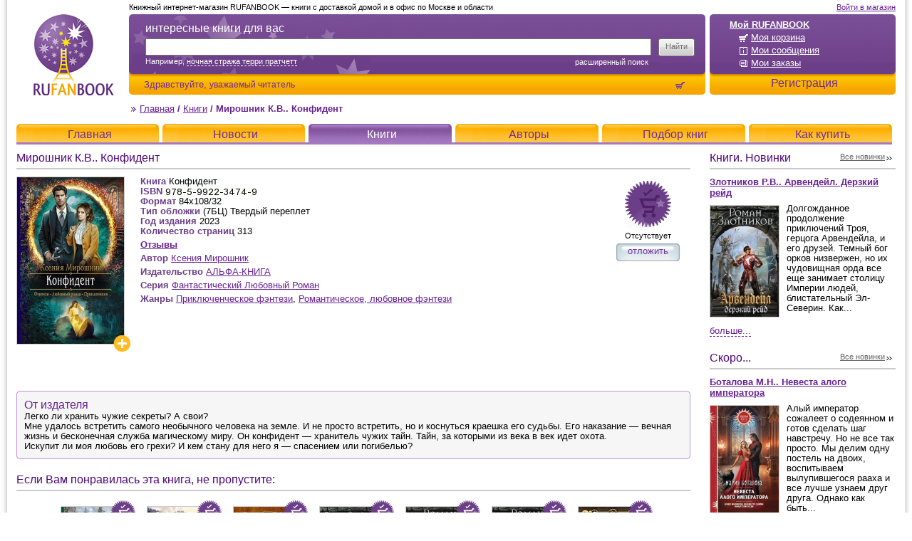

--- FILE ---
content_type: text/html; charset=UTF-8
request_url: http://www.rufanbook.ru/book_23969.html
body_size: 46153
content:
<!DOCTYPE html PUBLIC "-//W3C//DTD XHTML 1.0 Strict//EN" "http://www.w3.org/TR/xhtml1/DTD/xhtml1-strict.dtd">
<html xmlns="http://www.w3.org/1999/xhtml" xml:lang="ru" lang="ru">
<head>
	<title>Мирошник К.В.. Конфидент — купить с доставкой (23969) / RUFANBOOK</title>
	<meta name="description" content="Легко ли хранить чужие секреты? А свои? Мне удалось встретить самого необычного человека на земле. И не просто встретить, но и коснуться краешка его судьбы. Его наказание — вечная жизнь и бесконечная служба магическому миру. Он конфидент — хранитель чужих тайн. Тайн, за которыми из века в век идет..." />
	<meta name="keywords" content="Конфидент, Ксения Мирошник, Приключенческое фэнтези, Романтическое, любовное фэнтези, , rufanbook," />
	<meta name="author" content="DeMx" />
	<meta http-equiv="Content-Type" content="text/html; charset=utf-8" />
	<meta name="google-site-verification" content="JoD1eHqvUNtd5Wx1eJ99WxSMOgDO6qneuqe-OUxnPsI" />
	
	<link rel="alternate" type="application/rss+xml" title="RUFANBOOK: Новости" href="/rss_news.html" />

	<meta property="og:url" content="http://www.rufanbook.ru/book_23969.html" />
<meta property="og:title" content="Мирошник К.В.. Конфидент" />
<meta property="og:description" content="Легко ли хранить чужие секреты? А свои?
Мне удалось встретить самого необычного человека на земле. И не просто встретить, но и коснуться краешка его судьбы. Его наказание &mdash; вечная жизнь и бесконечная служба магическому миру. Он конфидент &mdash; хр..." />
<meta property="og:image" content="http://www.rufanbook.ru/upload/books/23969/mini.jpg" />

	<link rel="shortcut icon" href="/img/favicon.ico" type="image/x-icon" />
	<link href="templates/main/css/main.css?v=20190302" rel="stylesheet" type="text/css" />
	<!--[if IE]>
	<link href="templates/main/css/ie.css" rel="stylesheet" type="text/css" />
	<![endif]-->
	<!--[if IE 6]>
	<link href="templates/main/css/ie6.css" rel="stylesheet" type="text/css" />
	<![endif]-->
	<!--[if IE 7]>
	<link href="templates/main/css/ie7.css" rel="stylesheet" type="text/css" />
	<![endif]-->

	<script type="text/javascript" src="templates/main/js/front-f789caaca8.min.js"></script>

	<script type="text/javascript">
	vars = new Array();
	vars['min_search_period'] = "10";
	vars['min_search_char_count'] = "2";
	vars['last_search'] = "";
	vars['lexeme_length'] = "2";
	vars['error_search_period'] = "Использовать функцию поиска можно не чаще, чем раз в 10 секунды.";
	vars['error_search_char_count'] = "Задан слишком общий критерий! Введите не менее 2 символов.";
	vars['error_search_lexemes'] = "Хотя бы одно слово должно содержать не менее 2 символов.";
	vars['error_search_lexeme_types'] = "Не выбрана ни одна область поиска.";
	</script>
	<!-- all_head_embed -->
<meta name="rights" content="RUFANBOOK" />
<meta name="author" content="RUFANBOOK" />
<meta name="Copyright" content="RUFANBOOK" />

<!-- Asynchronous Tracking GA top piece counter -->
<script type="text/javascript">

  var _gaq = _gaq || [];
  _gaq.push(['_setAccount', 'UA-19253247-1']);
  _gaq.push(['_addOrganic', 'images.yandex.ru', 'text']);
  _gaq.push(['_addOrganic', 'blogs.yandex.ru', 'text']);
  _gaq.push(['_addOrganic', 'video.yandex.ru', 'text']);
  _gaq.push(['_addOrganic', 'mail.ru', 'q']);
  _gaq.push(['_addOrganic', 'go.mail.ru', 'q']);
  _gaq.push(['_addOrganic', 'google.com.ua', 'q']);
  _gaq.push(['_addOrganic', 'images.google.ru', 'q']);
  _gaq.push(['_addOrganic', 'images.google.com', 'q']);
  _gaq.push(['_addOrganic', 'maps.google.ru', 'q']);
  _gaq.push(['_addOrganic', 'nova.rambler.ru', 'query']);
  _gaq.push(['_addOrganic', 'gogo.ru', 'q']);
  _gaq.push(['_addOrganic', 'nigma.ru', 's']);
  _gaq.push(['_addOrganic', 'search.qip.ru', 'query']);
  _gaq.push(['_addOrganic', 'webalta.ru', 'q']);
  _gaq.push(['_addOrganic', 'sm.aport.ru', 'r']);
  _gaq.push(['_addOrganic', 'akavita.by', 'z']);
  _gaq.push(['_addOrganic', 'meta.ua', 'q']);
  _gaq.push(['_addOrganic', 'search.bigmir.net', 'z']);
  _gaq.push(['_addOrganic', 'search.tut.by', 'query']);
  _gaq.push(['_addOrganic', 'all.by', 'query']);
  _gaq.push(['_addOrganic', 'search.i.ua', 'q']);
  _gaq.push(['_addOrganic', 'index.online.ua', 'q']);
  _gaq.push(['_addOrganic', 'web20.a.ua', 'query']);
  _gaq.push(['_addOrganic', 'search.ukr.net', 'search_query']);
  _gaq.push(['_addOrganic', 'search.com.ua', 'q']);
  _gaq.push(['_addOrganic', 'search.ua', 'q']);
  _gaq.push(['_addOrganic', 'poisk.ru', 'text']);
  _gaq.push(['_addOrganic', 'go.km.ru', 'sq']);
  _gaq.push(['_addOrganic', 'liveinternet.ru', 'ask']);
  _gaq.push(['_addOrganic', 'gde.ru', 'keywords']);
  _gaq.push(['_addOrganic', 'affiliates.quintura.com', 'request']);  
  _gaq.push(['_trackPageview']);

  (function() {
    var ga = document.createElement('script'); ga.type = 'text/javascript'; ga.async = true;
    ga.src = ('https:' == document.location.protocol ? 'https://ssl' : 'http://www') + '.google-analytics.com/ga.js';
    var s = document.getElementsByTagName('script')[0]; s.parentNode.insertBefore(ga, s);
  })();

</script>
<!-- Asynchronous Tracking GA top piece end -->

<!-- copyright begin -->
<script type="text/javascript"> function addLink() { var selection = window.getSelection(); pagelink = " © Rufanbook " + document.location.href; copytext = selection + pagelink; newdiv = document.createElement('div'); newdiv.style.position = 'absolute'; newdiv.style.left = '-99999px'; document.body.appendChild(newdiv); newdiv.innerHTML = copytext; selection.selectAllChildren(newdiv); window.setTimeout(function () { document.body.removeChild(newdiv); }, 100); } document.addEventListener('copy', addLink); </script> 
<!-- copyright end -->

<!-- detectify-verification begin -->
<meta name="detectify-verification" 
    content="f7f12c7de6d37215da1c80e626139ba9" />
<!-- detectify-verification end -->

<!-- BEGIN JIVOSITE CODE {literal} -->
<script src="//code.jivosite.com/widget/avB81gyuAR" async></script>
<!-- {/literal} END JIVOSITE CODE -->
</head>
<body>
	<!-- all_body_top_embed -->

<!-- Yandex.Metrika counter -->
<script type="text/javascript">
(function (d, w, c) {
    (w[c] = w[c] || []).push(function() {
        try {
            w.yaCounter164785 = new Ya.Metrika({id:164785,
                    webvisor:true,
                    clickmap:true,
                    trackLinks:true});
        } catch(e) { }
    });

    var n = d.getElementsByTagName("script")[0],
        s = d.createElement("script"),
        f = function () { n.parentNode.insertBefore(s, n); };
    s.type = "text/javascript";
    s.async = true;
    s.src = (d.location.protocol == "https:" ? "https:" : "http:") + "//mc.yandex.ru/metrika/watch.js";

    if (w.opera == "[object Opera]") {
        d.addEventListener("DOMContentLoaded", f, false);
    } else { f(); }
})(document, window, "yandex_metrika_callbacks");
</script>
<noscript><div><img src="//mc.yandex.ru/watch/164785" style="position:absolute; left:-9999px;" alt="" /></div></noscript>
<!-- /Yandex.Metrika counter -->

<!--LiveInternet counter-->
<script type="text/javascript"><!--
new Image().src = "//counter.yadro.ru/hit?r"+
escape(document.referrer)+((typeof(screen)=="undefined")?"":
";s"+screen.width+"*"+screen.height+"*"+(screen.colorDepth?
screen.colorDepth:screen.pixelDepth))+";u"+escape(document.URL)+
";h"+escape(document.title.substring(0,80))+
";"+Math.random();//--></script>
<!--/LiveInternet-->
	<div id="container">
		<div class="container-wrap-1">
		<div class="container-wrap-2">
		<div class="container-wrap-3">
			<div class="header">
				<!--noindex-->
				<div class="warning">
					<div class="none"><a href="/info_js-cookies.html">Внимание!!! Настройки Вашего браузера не позволяют пользоваться всей функциональностью сайта. Нажав на данную ссылку, воспользуйтесь помощью для получения необходимых инструкций.</a></div>
					<noscript><a href="/info_js-cookies.html">Внимание!!! Настройки Вашего браузера не позволяют пользоваться всей функциональностью сайта. Нажав на данную ссылку, воспользуйтесь помощью для получения необходимых инструкций.</a></noscript>
				</div>
				<!--/noindex-->
				<div class="logo">
					<a href="http://www.rufanbook.ru/">RUFANBOOK</a>
				</div>
				<div class="user">
					<div class="wrap-1">
						<div class="wrap-2">
							<ul>
	<li class="name"><a href="http://www.rufanbook.ru/cabinet.html" rel="nofollow">Мой RUFANBOOK</a></li>
	<li><a href="http://www.rufanbook.ru/basket.html" rel="nofollow" class="icon cart-white">Моя корзина</a></li>
	<li><a href="http://www.rufanbook.ru/messages.html" rel="nofollow" class="icon status">Мои сообщения</a></li>
	<li><a href="http://www.rufanbook.ru/orders.html" rel="nofollow" class="icon archive">Мои заказы</a></li>
</ul>
<h2><a href="http://www.rufanbook.ru/register_reg.html" rel="nofollow">Регистрация</a></h2>
						</div>
					</div>
					<div class="login"><a href="http://www.rufanbook.ru/register.html" rel="nofollow">Войти в магазин</a></div>
				</div>
				<div class="search">
					<div class="wrap-100">
						<div class="wrap-1">
							<div class="wrap-2">
								<form action="/search.html" method="get" id="search">
									<fieldset>
										<div class="wrap">
											<div class="box-input">
												<label for="search_text">интересные книги для вас</label>
												<input type="text" name="search_text" value="" id="search_text" tabindex="1" />
												<div class="example">Например, <a href="">ночная стража терри пратчетт</a></div>
												<a href="/searchAdvanced.html" class="advanced">Расширенный поиск</a>
											</div>
										</div>
										<div class="box-pimp">
											<div><input type="submit" value="Найти" class="pimp" /></div>
										</div>
									</fieldset>
									<div class="phone"></div>
								</form>
								<div class="tools">
									<dl>
										<dt>Здравствуйте, <a href="http://www.rufanbook.ru/regdata.html" rel="nofollow">уважаемый читатель</a></dt>
										<dd><a href="basket.html" rel="nofollow" class="icon cart" id="basket_info"></a></dd>
									</dl>
								</div>
							</div>
						</div>
					</div>
					<div class="title">Книжный интернет-магазин RUFANBOOK — книги с доставкой домой и в офис по Москве и области</div>
				</div>
				<div class="app">
					
					
				</div>
				<div class="index">
					<div class="index-wrap">
						<a href="http://www.rufanbook.ru/" class="icon marker">Главная</a> / <a href="/books.html">Книги</a> / <span>Мирошник К.В.. Конфидент</span>
					</div>
				</div>
				<div class="nav">
					<ul>
						<li><div><a href="http://www.rufanbook.ru/">Главная</a></div></li><li><div><a href="http://www.rufanbook.ru/news.html">Новости</a></div></li><li class="active"><div><a href="http://www.rufanbook.ru/books.html">Книги</a></div></li><li><div><a href="http://www.rufanbook.ru/authors.html">Авторы</a></div></li><li><div><a href="http://www.rufanbook.ru/info_EtcSearch.html">Подбор книг</a></div></li><li><div><a href="http://www.rufanbook.ru/info_payment.html">Как купить</a></div></li>
					</ul>
				</div>
			</div> <!-- /header -->
			<div class="body">
				<!--noindex-->
<div class="box box-msg none"></div>
<!--/noindex-->
				<div class="body-wrap">
					<div class="column-body">
						<div class="column-100">
							<div class="box box-books-one">
	<h1>Мирошник К.В.. Конфидент</h1>
	<div class="content">
		<div class="wrap">
			<div class="desc">
				<dl class="rate without-label">
	<dt></dt>
	<dd></dd>
</dl><dl>
	<dt>Книга</dt>
	<dd>Конфидент</dd>
</dl><dl>
	<dt>ISBN</dt>
	<dd><img src="/upload/books/23969/isbn.gif" alt="ISBN" class="isbn" /></dd>
</dl><dl>
	<dt>Формат</dt>
	<dd>84х108/32</dd>
</dl><dl>
	<dt>Тип обложки</dt>
	<dd>(7БЦ) Твердый переплет</dd>
</dl><dl>
	<dt>Год издания</dt>
	<dd>2023</dd>
</dl><dl>
	<dt>Количество страниц</dt>
	<dd>313</dd>
</dl><dl class="misc">
	<dt></dt>
	<dd><strong><a href="#responses" class="open-responses">Отзывы</a></strong></dd>
</dl><dl class="misc">
	<dt>Автор</dt>
	<dd><a href="/author_7759.html">Ксения Мирошник</a></dd>
</dl><dl class="misc">
	<dt>Издательство</dt>
	<dd><a href="/booksPublishing_16.html">АЛЬФА-КНИГА</a></dd>
</dl><dl class="misc">
	<dt>Серия</dt>
	<dd><a href="/booksSeries_155.html">Фантастический Любовный Роман</a></dd>
</dl><dl class="misc">
	<dt>Жанры</dt>
	<dd><a href="/booksGenre_43.html">Приключенческое фэнтези</a>, <a href="/booksGenre_66.html">Романтическое, любовное фэнтези</a></dd>
</dl>
			</div>
		</div>
		<div class="photo">
			<a href="http://www.rufanbook.ru/upload/books/23969/pre.jpg" rel="nofollow" title="Мирошник К.В.. Конфидент"><img src="http://www.rufanbook.ru/upload/books/23969/middle.jpg" alt="Мирошник К.В.. Конфидент" /></a><a href="http://www.rufanbook.ru/upload/books/23969/pre.jpg" rel="nofollow" title="Увеличить" class="plus" style="left: 136px"></a>
		</div>
		<div class="info">
			<div class="display-none">
				<p class="strike" style='display:none'>0</p>
				<p>940.00</p>
			</div>
			<a id="book23969_a" href="/basket.html?action=add&cnt=1&book_id=23969" rel="nofollow" class="waitlist add_to_basket" title="Сообщить о поступлении"></a>
			<span id="book23969_to_order" class="to-order">Отсутствует</span>
			<span id="book23969_do_links"><div class="button-waitlist"><a href="/basket.html?action=add&cnt=1&book_id=23969" rel="nofollow" class="add_to_basket">отложить</a></div></span>
		</div>
		<div class="photos">
	
	<div class="share">
		<!--
<script type="text/javascript" src="//yandex.st/share/share.js"
charset="utf-8"></script>
<div class="yashare-auto-init" data-yashareL10n="ru"
 data-yashareQuickServices="vkontakte,facebook,twitter,odnoklassniki,moimir" data-yashareTheme="counter"

></div>
-->
	</div>
	<div class="item"></div>
</div>
		<div class="empty"></div>
	</div>
	<div class="text">
		<div class="wrap-1">
			<div class="wrap-100">
				<div class="wrap-2">
					<div class="box first">
	<h3>От издателя</h3>
	<p>Легко ли хранить чужие секреты? А свои?</p>
<p>Мне удалось встретить самого необычного человека на земле. И не просто встретить, но и коснуться краешка его судьбы. Его наказание &mdash; вечная жизнь и бесконечная служба магическому миру. Он конфидент &mdash; хранитель чужих тайн. Тайн, за которыми из века в век идет охота.</p>
<p>Искупит ли моя любовь его грехи? И кем стану для него я &mdash; спасением или погибелью?</p>
</div>
				</div>
			</div>
			<div class="cn tl"></div>
			<div class="cn tr"></div>
			<div class="cn bl"></div>
			<div class="cn br"></div>
		</div>
	</div>
	
</div>
<div class="box box-slider">
	<div class="title">
		<h2>Если Вам понравилась эта книга, не пропустите:</h2>
	</div>
	<div class="content">
		<div class="wrap">
			<div class="box">
				<div class="item">
	<a href="/book_23225.html" title="Соболянская Е.. Клуб Джентльменов"><img src="http://www.rufanbook.ru/upload/books/23225/mini.jpg" alt="Соболянская Е.. Клуб Джентльменов" /></a>
	<div class="price">
	<p><strong>872</strong> <em>руб.</em></p>
</div>
<!--noindex-->
<a href="/basket.html?action=add&cnt=1&book_id=23225" title="Положить в корзину" rel="nofollow" class="cart-mini add_to_basket">Положить в корзину</a>
<!--/noindex-->
</div><div class="item">
	<a href="/book_21922.html" title="Злотников Р.В., Калинин Д.С.. Рогора. Дорогой восстания"><img src="http://www.rufanbook.ru/upload/books/21922/mini.jpg" alt="Злотников Р.В., Калинин Д.С.. Рогора. Дорогой восстания" /></a>
	<div class="price">
	<p><strong>940</strong> <em>руб.</em></p>
</div>
<!--noindex-->
<a href="/basket.html?action=add&cnt=1&book_id=21922" title="Положить в корзину" rel="nofollow" class="cart-mini add_to_basket">Положить в корзину</a>
<!--/noindex-->
</div><div class="item">
	<a href="/book_16941.html" title="Чайкова К.. Принцесса и ее рыцарь"><img src="http://www.rufanbook.ru/upload/books/16941/mini.jpg" alt="Чайкова К.. Принцесса и ее рыцарь" /></a>
	<div class="price">
	<p><strong>230</strong> <em>руб.</em></p>
</div>
<!--noindex-->
<a href="/basket.html?action=add&cnt=1&book_id=16941" title="Положить в корзину" rel="nofollow" class="cart-mini add_to_basket">Положить в корзину</a>
<!--/noindex-->
</div><div class="item">
	<a href="/book_21702.html" title="Злотников Р.В., Остапенко Ю.В.. Арвендейл. Нечистая кровь. Корни Тьмы"><img src="http://www.rufanbook.ru/upload/books/21702/mini.jpg" alt="Злотников Р.В., Остапенко Ю.В.. Арвендейл. Нечистая кровь. Корни Тьмы" /></a>
	<div class="price">
	<p><strong>1224</strong> <em>руб.</em></p>
</div>
<!--noindex-->
<a href="/basket.html?action=add&cnt=1&book_id=21702" title="Положить в корзину" rel="nofollow" class="cart-mini add_to_basket">Положить в корзину</a>
<!--/noindex-->
</div><div class="item">
	<a href="/book_20381.html" title="Злотников Р.В.. Арвендейл. Долгое море"><img src="http://www.rufanbook.ru/upload/books/20381/mini.jpeg" alt="Злотников Р.В.. Арвендейл. Долгое море" /></a>
	<div class="price">
	<p><strong>1292</strong> <em>руб.</em></p>
</div>
<!--noindex-->
<a href="/basket.html?action=add&cnt=1&book_id=20381" title="Положить в корзину" rel="nofollow" class="cart-mini add_to_basket">Положить в корзину</a>
<!--/noindex-->
</div><div class="item">
	<a href="/book_19715.html" title="Злотников Р.В.. Арвендейл. Дерзкий рейд"><img src="http://www.rufanbook.ru/upload/books/19715/mini.jpeg" alt="Злотников Р.В.. Арвендейл. Дерзкий рейд" /></a>
	<div class="price">
	<p><strong>1292</strong> <em>руб.</em></p>
</div>
<!--noindex-->
<a href="/basket.html?action=add&cnt=1&book_id=19715" title="Положить в корзину" rel="nofollow" class="cart-mini add_to_basket">Положить в корзину</a>
<!--/noindex-->
</div><div class="item">
	<a href="/book_5729.html" title="Панов В.Ю.. Кардонийская рулетка"><img src="http://www.rufanbook.ru/upload/books/5729/mini.jpeg" alt="Панов В.Ю.. Кардонийская рулетка" /></a>
	<div class="price">
	<p><strong>271</strong> <em>руб.</em></p>
</div>
<!--noindex-->
<a href="/basket.html?action=add&cnt=1&book_id=5729" title="Положить в корзину" rel="nofollow" class="cart-mini add_to_basket">Положить в корзину</a>
<!--/noindex-->
</div><div class="item">
	<a href="/book_17039.html" title="Джевага С.В.. Легенды безымянного мира. Комплект из 4-х книг"><img src="http://www.rufanbook.ru/upload/books/17039/mini.png" alt="Джевага С.В.. Легенды безымянного мира. Комплект из 4-х книг" /></a>
	<div class="price">
	<p><strong>1100</strong> <em>руб.</em></p>
</div>
<!--noindex-->
<a href="/basket.html?action=add&cnt=1&book_id=17039" title="Положить в корзину" rel="nofollow" class="cart-mini add_to_basket">Положить в корзину</a>
<!--/noindex-->
</div><div class="item">
	<a href="/book_17040.html" title="Мясоедов В.М.. Новые эльфы. Комплект из 2-х книг (первая дилогия)"><img src="http://www.rufanbook.ru/upload/books/17040/mini.png" alt="Мясоедов В.М.. Новые эльфы. Комплект из 2-х книг (первая дилогия)" /></a>
	<div class="price">
	<p><strong>420</strong> <em>руб.</em></p>
</div>
<!--noindex-->
<a href="/basket.html?action=add&cnt=1&book_id=17040" title="Положить в корзину" rel="nofollow" class="cart-mini add_to_basket">Положить в корзину</a>
<!--/noindex-->
</div><div class="item">
	<a href="/book_17041.html" title="Кук Г.. Приключения Гаррета. Комплект из 3-х книг (6 романов)"><img src="http://www.rufanbook.ru/upload/books/17041/mini.png" alt="Кук Г.. Приключения Гаррета. Комплект из 3-х книг (6 романов)" /></a>
	<div class="price">
	<p><strong>1350</strong> <em>руб.</em></p>
</div>
<!--noindex-->
<a href="/basket.html?action=add&cnt=1&book_id=17041" title="Положить в корзину" rel="nofollow" class="cart-mini add_to_basket">Положить в корзину</a>
<!--/noindex-->
</div><div class="item">
	<a href="/book_16950.html" title="Ковалев С.. Агентство «Фокс и Рейнард». Комплект из 2-х книг"><img src="http://www.rufanbook.ru/upload/books/16950/mini.png" alt="Ковалев С.. Агентство «Фокс и Рейнард». Комплект из 2-х книг" /></a>
	<div class="price">
	<p><strong>350</strong> <em>руб.</em></p>
</div>
<!--noindex-->
<a href="/basket.html?action=add&cnt=1&book_id=16950" title="Положить в корзину" rel="nofollow" class="cart-mini add_to_basket">Положить в корзину</a>
<!--/noindex-->
</div><div class="item">
	<a href="/book_7139.html" title="Мусаниф С.С.. Стрелок и маг. Тетралогия"><img src="http://www.rufanbook.ru/upload/books/7139/mini.jpg" alt="Мусаниф С.С.. Стрелок и маг. Тетралогия" /></a>
	<div class="price">
	<p><strong>600</strong> <em>руб.</em></p>
</div>
<!--noindex-->
<a href="/basket.html?action=add&cnt=1&book_id=7139" title="Положить в корзину" rel="nofollow" class="cart-mini add_to_basket">Положить в корзину</a>
<!--/noindex-->
</div><div class="item">
	<a href="/book_11520.html" title="Мусаниф С.С.. История чародея. Дилогия. Комплект из двух книг"><img src="http://www.rufanbook.ru/upload/books/11520/mini.jpg" alt="Мусаниф С.С.. История чародея. Дилогия. Комплект из двух книг" /></a>
	<div class="price">
	<p><strong>430</strong> <em>руб.</em></p>
</div>
<!--noindex-->
<a href="/basket.html?action=add&cnt=1&book_id=11520" title="Положить в корзину" rel="nofollow" class="cart-mini add_to_basket">Положить в корзину</a>
<!--/noindex-->
</div>
			</div>
		</div>
		<div class="back" title="Влево"></div>
		<div class="next" title="Вправо"></div>
	</div>
</div>
<div class="empty"></div>

<div class="box box-books-one box-books-responses" id="responses">
	<div class="text">
		<div class="wrap-1">
			<div class="wrap-100">
				<div class="wrap-2">
					<div class="box">
						<h3 class="title">Отзывы читателей</h3>
						<div class="msg"><a href="register.html?redirect=/book_23969_responses.html">Оставить отзыв о книге первым</a></div>
						
						<div class="content" id="responses_content"></div>
						
					</div>
				</div>
			</div>
			<div class="cn tl"></div>
			<div class="cn tr"></div>
			<div class="cn bl"></div>
			<div class="cn br"></div>
		</div>
	</div>
</div>

<script type="text/javascript">
$$('.rating A').addEvent('click', function(e){
	e.stop();
	
	var handle = this;
	
	var book = handle.get('href').replace(/^.+book=(\d+).+$/, '$1');
	var user = handle.get('href').replace(/^.+user=(\d+).+$/, '$1');
	var rating = handle.get('href').replace(/^.+rating=(\d+)$/, '$1');
	
	new Ajax('/book.html?action=rating', {
		data: {
			'book': book,
			'user': user,
			'rating': rating
		},
		response: function(data){
			var current = $$('.rating-current SPAN')[0];
			current.set('class', 'rate-' + data.rating_style);
			current.set('title', data.title);
			new Fx.Reveal(handle.getParent().getParent()).dissolve();
		}
	}).request();
});
$$('.box-books-one .photo A').addEvent('click', function(e){
	e.stop();
	var box = this.getPrevious() || this;
    Shadowbox.open({
        content: this.get('href'),
        player: 'img',
        title: box.get('title')
    });
});
var scr = new Fx.Scroll(window, {
	offset: {
		'x': 0,
		'y': -15
	}
});
$$('.box-books-one .open-responses').addEvent('click', function(e){
	e.stop();
	scr.toElement('responses_content');
});

window.addEvent('domready', function(){
	$$('.box-books-one .text A.more').addEvent('click', function(e){
		e.stop();
		new Fx.Reveal(this.getPrevious()).toggle().chain(function(){
			if (!this.hasClass('active')) {
				this.set('text', 'Скрыть');
			}
			else {
				this.set('text', 'Подробнее');
			}
			this.toggleClass('active');
		}.bind(this));
	});
	
	if (window.location.href.test('#responses')) {
		var link = $('responses').getElement('.msg a');
		link.set('rel', link.get('text'));
		link.set('text', 'Скрыть');
		link.addClass('active');
	}
	else if ($('responses_add')) {
		$('responses_add').getParent().addClass('none');
	}
});
</script>
						</div>
					</div>
				</div>
				<div class="column-special">
					<!--noindex-->
					<div class="box-special">
	<div class="title">
		<h2>Книги. Новинки</h2>
		<a href="/novelty.html" class="icon full">Все новинки</a>
	</div>
	<div class="item item-news">
		<div class="preview">
	<strong><a href="/book_19715.html">Злотников Р.В.. Арвендейл. Дерзкий рейд</a></strong>
	<div class="photo">
		<a href="/book_19715.html"><img src="http://www.rufanbook.ru/upload/books/19715/mini.jpeg" alt="Злотников Р.В.. Арвендейл. Дерзкий рейд" /></a>
	</div>
	<p><a href="/book_19715.html">Долгожданное продолжение приключений Троя, герцога Арвендейла, и его друзей.
Темный бог орков низвержен, но их чудовищная орда все еще занимает столицу Империи людей, блистательный Эл-Северин. Как...</a></p>
	<div class="empty"></div>
</div>
		<a href="/novelty.html" class="open">Больше...</a>
		<div class="none">
			<ul>
				<li class="books"><a href="/book_23225.html">Соболянская Е.. Клуб Джентльменов</a></li><li class="books"><a href="/book_21922.html">Злотников Р.В., Калинин Д.С.. Рогора. Дорогой восстания</a></li><li class="books"><a href="/book_21702.html">Злотников Р.В., Остапенко Ю.В.. Арвендейл. Нечистая кровь. Корни Тьмы</a></li><li class="books"><a href="/book_21622.html">Михайлов Дем. Мир Вальдиры. Первая трилогия</a></li><li class="books"><a href="/book_20381.html">Злотников Р.В.. Арвендейл. Долгое море</a></li><li class="books"><a href="/book_5729.html">Панов В.Ю.. Кардонийская рулетка</a></li><li class="books"><a href="/book_4567.html">Абоян В.Э.. Ипостась</a></li><li class="books"><a href="/book_17041.html">Кук Г.. Приключения Гаррета. Комплект из 3-х книг (6 романов)</a></li><li class="books"><a href="/book_17040.html">Мясоедов В.М.. Новые эльфы. Комплект из 2-х книг (первая дилогия)</a></li><li class="books"><a href="/book_17039.html">Джевага С.В.. Легенды безымянного мира. Комплект из 4-х книг</a></li><li class="books"><a href="/book_2834.html">Форш Т.. Космический отпуск</a></li><li class="books"><a href="/book_16950.html">Ковалев С.. Агентство «Фокс и Рейнард». Комплект из 2-х книг</a></li><li class="books"><a href="/book_16941.html">Чайкова К.. Принцесса и ее рыцарь</a></li><li class="books"><a href="/book_16943.html">Лазарев Д.. Пандемониум. Трилогия</a></li><li class="books"><a href="/book_7139.html">Мусаниф С.С.. Стрелок и маг. Тетралогия</a></li><li class="books"><a href="/book_11520.html">Мусаниф С.С.. История чародея. Дилогия. Комплект из двух книг</a></li><li class="books"><a href="/book_16944.html">Головачев В.В.. Одиночка</a></li><li class="books"><a href="/book_16951.html">Зинченко М.. Агентство Поиска. Комплект из 3-х книг</a></li><li class="books"><a href="/book_16945.html">Шекли Р.. Абсолютное оружие</a></li><li class="books"><a href="/book_16953.html">Фирсанова Ю.А.. Божий промысел по контракту. Комплект из 2-х книг</a></li><li class="books"><a href="/book_2798.html">Воскресенская О.Н.. Конкурент конкуренту — друг</a></li><li class="books"><a href="/book_1951.html">Форш Т.. Предсказанный враг</a></li>
			</ul>
			<a href="/novelty.html" class="more">Все новинки >></a>
		</div>
	</div>
</div><div class="box-special">
	<div class="title">
		<h2>Скоро...</h2>
		<a href="/novelty.html" class="icon full">Все новинки</a>
	</div>
	<div class="item item-news">
		<div class="preview">
	<strong><a href="/book_24535.html">Боталова М.Н.. Невеста алого императора</a></strong>
	<div class="photo">
		<a href="/book_24535.html"><img src="http://www.rufanbook.ru/upload/books/24535/mini.jpg" alt="Боталова М.Н.. Невеста алого императора" /></a>
	</div>
	<p><a href="/book_24535.html">Алый император сожалеет о содеянном и готов сделать шаг навстречу. Но не все так просто. Мы делим одну постель на двоих, воспитываем вылупившегося рааха и все лучше узнаем друг друга. Однако как быть...</a></p>
	<div class="empty"></div>
</div>
		<a href="/novelty.html" class="open">Больше...</a>
<div class="none">
	<ul>
		<li class="books"><a href="/book_24554.html">Вулфхарт Д.. Из Искр и Пепла (#2)</a></li><li class="books"><a href="/book_24553.html">Стоун Л.. Запретный король волков (#4)</a></li><li class="books"><a href="/book_24552.html">Гэлли Б.. Жуткое утешение</a></li><li class="books"><a href="/book_24551.html">Кейн Р.. Дым и железо</a></li><li class="books"><a href="/book_24550.html">Кескин Д.. Дворец потерянных душ. Наследник Сентерии (#2)</a></li><li class="books"><a href="/book_24549.html">Вэнь Чжао А.. Горящая черная звезда, пепел, подобный снегу (#2)</a></li><li class="books"><a href="/book_24548.html">Абдула Ч.. Вор звездной пыли</a></li><li class="books"><a href="/book_24547.html">Корр К.. Ясмина. Приручившая вампира</a></li><li class="books"><a href="/book_24546.html">Айт Э.. Я, два вампира и дракон</a></li><li class="books"><a href="/book_24545.html">Круз А.. Эпоха Мертвых-3. Прорыв</a></li><li class="books"><a href="/book_24544.html">Круз А.. Эпоха Мертвых-2. Москва</a></li><li class="books"><a href="/book_24543.html">Ролдугина С.В.. Уроки Лагона: Беги или гори</a></li><li class="books"><a href="/book_24542.html">Рэй Д.. Тёмный принц (#2)</a></li><li class="books"><a href="/book_24541.html">Ёрм А.. Руны огненных птиц</a></li><li class="books"><a href="/book_24540.html">Поляринов А.В.. Риф</a></li><li class="books"><a href="/book_24539.html">Джукич А.В.. Принцесса ветра и мести (#2)</a></li><li class="books"><a href="/book_24538.html">Легат А.Л.. Право на меч</a></li><li class="books"><a href="/book_24537.html">Коэн А., Коэн М.. Пирог с крапивой и золой. Настой из памяти и веры</a></li><li class="books"><a href="/book_24536.html">Старр Матильда, Славная Мира. Невольная ведьма. Добро пожаловать в кошмар</a></li><li class="books"><a href="/book_24534.html">Максимов Макс. Небо Титана</a></li><li class="books"><a href="/book_24533.html">Максимов Макс. Небо Земли</a></li><li class="books"><a href="/book_24532.html">Пашнина О.О.. Министерство мертвых. Отверженный принц</a></li><li class="books"><a href="/book_24531.html">Фаррон Э.. Месть магов (#3)</a></li><li class="books"><a href="/book_24530.html">Шивер О.. Курьер на службе демона</a></li><li class="books"><a href="/book_24529.html">Анри С.. Король Ардена (#3)</a></li><li class="books"><a href="/book_24528.html">Кондрацкая Е.А.. Когда заканчиваются сказки (коллекционное издание)</a></li><li class="books"><a href="/book_24527.html">Вешкина Т.. Книжные тюрьмы</a></li><li class="books"><a href="/book_24526.html">Коробкова О.А.. Как не убить некроманта?</a></li><li class="books"><a href="/book_24525.html">Злотников Р.В.. Император и трубочист. Том 1. Крепостной</a></li><li class="books"><a href="/book_24524.html">Рауз А.. Грани пустоты</a></li><li class="books"><a href="/book_24523.html">Тхия А.. Все люди Севера</a></li><li class="books"><a href="/book_24522.html">Анжело А.. Вечность и Тлен</a></li><li class="books"><a href="/book_24521.html">Щепетнов Е.В.. Бастард</a></li><li class="books"><a href="/book_24520.html">Ярошинская О.А.. Академия хаоса. Лабиринт стихий</a></li><li class="books"><a href="/book_24519.html">Байлу Чэншуан. Ветер и Луна не подходят друг другу (#1)</a></li><li class="books"><a href="/book_24518.html">Ефиминюк М.В.. Моя милая ужасная невеста</a></li><li class="books"><a href="/book_24517.html">Блинова М.. Звездокрыл</a></li><li class="books"><a href="/book_24516.html">Эльба И., Осинская Т.. Звездная карта для принца</a></li><li class="books"><a href="/book_24515.html">Алешина Е.Е.. Жасминовый ветер (#1)</a></li><li class="books"><a href="/book_24514.html">Ли Тэмуль. Дерево красной птицы (#1)</a></li>
	</ul>
	<a href="/novelty.html" class="more">Все новинки >></a>
</div>
	</div>
</div><div class="box-cloud">
	<div class="title">
		<h2><a href="/tags.html">Теги</a></h2>
		<a href="/tags.html" class="icon full">Все теги</a>
	</div>
	<div class="wrap-t">
		<div class="wrap-b">
			<p><a href="/tag_2602.html" style="font-size: 1.38em">Аджей Руга</a> <a href="/tag_1331.html" style="font-size: 1.38em">Вальдира</a> <a href="/tag_624.html" style="font-size: 1.38em">Василий Окоёмов</a> <a href="/tag_229.html" style="font-size: 1.38em">Помпилио Чезаре Фаха дер Даген Тур</a> </p>
		</div>
	</div>
</div>
					<!--/noindex-->
				</div>
				<div class="empty"></div>
			</div> <!-- /body -->
			<div class="footer">
				<div class="nav">
					<ul>
						<li><div><a href="http://www.rufanbook.ru/">Главная</a></div></li><li><div><a href="http://www.rufanbook.ru/news.html">Новости</a></div></li><li class="active"><div><a href="http://www.rufanbook.ru/books.html">Книги</a></div></li><li><div><a href="http://www.rufanbook.ru/authors.html">Авторы</a></div></li><li><div><a href="http://www.rufanbook.ru/info_EtcSearch.html">Подбор книг</a></div></li><li><div><a href="http://www.rufanbook.ru/info_payment.html">Как купить</a></div></li>
					</ul>
				</div>

				<div class="text">
					<div class="wrap-1">
						<div class="wrap-100">
							<div class="wrap-2">
								<div class="scripts">
	<dl>
	<dt>Рейтинги:</dt>
	<dd><!-- rating_script_middle_embed -->

<!-- begin of Top100 logo -->
<!--- Старый код логотипа. Ниже будет вставлен код лого вместе со счетчиком
<a href="http://top100.rambler.ru/navi/1779723/" target="_blank">
<img src="http://top100-images.rambler.ru/top100/banner-88x31-rambler-gray2.gif" alt="Rambler's Top100"
width="88" height="31" border="0" /></a>
-->
<!-- end of Top100 logo -->

<!-- begin of Top100 code -->

<script id="top100Counter" type="text/javascript" src="http://counter.rambler.ru/top100.jcn?1779723"></script>
<noscript>
<a href="http://top100.rambler.ru/navi/1779723/">
<img src="http://counter.rambler.ru/top100.cnt?1779723" alt="Rambler's Top100" border="0" />
</a>

</noscript>
<!-- end of Top100 code -->

<!--LiveInternet logo-->
<a href="http://www.liveinternet.ru/click"
target="_blank"><img src="//counter.yadro.ru/logo?44.6"
title="LiveInternet"
alt="" border="0" width="31" height="31"/></a>
<!--/LiveInternet-->

<!-- Rating@Mail.ru logo -->
<a href="http://top.mail.ru/jump?from=1926952" target="_blank">
<img src="//top-fwz1.mail.ru/counter?id=1926952;t=295;l=1" 
style="border:0;" height="31" width="38" alt="Рейтинг@Mail.ru" /></a>
<!-- //Rating@Mail.ru logo -->

<!--Openstat-->
<!------------------------------------------------------------------------------------------------------------
<span id="openstat2131473"></span><script type="text/javascript">
var openstat = { counter: 2131473, image: 67, next: openstat }; document.write(unescape("%3Cscript%20src=%22http" +
(("https:" == document.location.protocol) ? "s" : "") +
"://openstat.net/cnt.js%22%20defer=%22defer%22%3E%3C/script%3E"));
</script>
-------------------------------------------------------------------------------------------------------->
<!--/Openstat--></dd>
</dl><dl>
	<dt></dt>
	<dd><!--
<script type="text/javascript" src="https://seal.thawte.com/getthawteseal?host_name=www.rufanbook.ru&size=S&lang=en"></script>
--></dd>
</dl>
</div>
								<!--noindex-->
<div class="social">
	<dl>
		<dt>RUFANBOOK в социальных сетях:</dt>
		<dd>
			<ul>
				<li><a href="http://rufanbook.livejournal.com" target="_blank" rel="nofollow" class="image"><img src="/upload/direct-urls/2.png" alt="LiveJournal" />LiveJournal</a></li><li><a href="http://twitter.com/rufanbook" target="_blank" rel="nofollow" class="image"><img src="/upload/direct-urls/1.png" alt="Twitter" />Twitter</a></li><li><a href="http://vk.com/rufanbook" target="_blank" rel="nofollow" class="image"><img src="/upload/direct-urls/17.png" alt="ВКонтакте" />ВКонтакте</a></li><li><a href="rss_news.html" target="_blank" rel="nofollow" class="image"><img src="/upload/direct-urls/14.png" alt="RSS-лента" />RSS-лента</a></li><li><a href="http://subscribe.ru/catalog/rss.160225" target="_blank" rel="nofollow" class="image"><img src="/upload/direct-urls/16.png" alt="Subscribe" />Subscribe</a></li>
			</ul>
		</dd>
	</dl>
</div>
<!--/noindex-->
								<div class="publishing">
	<dl>
		<dt>Книги издательств:</dt>
		<dd>
			<ul>
				<li><a href="/booksPublishing_16.html">АЛЬФА-КНИГА</a></li><li><a href="/booksPublishing_19.html">ЭКСМО</a></li><li><a href="/booksPublishing_39.html">Яуза</a></li><li><a href="/booksPublishing_36.html">Престиж Бук</a></li><li><a href="/booksPublishing_42.html">Манн, Иванов и Фербер</a></li>
			</ul>
		</dd>
	</dl>
</div>
								<div class="direct-urls">
	<ul>
		<li><a href="info_company.html" rel="nofollow" class="image"><img src="/upload/direct-urls/15.png" alt="О магазине" />О магазине</a></li><li><a href="feedback.html" rel="nofollow" class="image"><img src="/upload/direct-urls/4.png" alt="Обратная связь и контакты" />Обратная связь и контакты</a></li><li><a href="info_copyright.html" rel="nofollow" class="image"><img src="/upload/direct-urls/12.png" alt="Регламент" />Регламент</a></li><li><a href="info_privacy-policy.html" rel="nofollow" class="image"><img src="/upload/direct-urls/19.png" alt="Политика конфиденциальности" />Политика конфиденциальности</a></li><li><a href="info_corporate.html" rel="nofollow" class="image"><img src="/upload/direct-urls/18.png" alt="Корпоративным клиентам" />Корпоративным клиентам</a></li>
	</ul>
</div>
								<div class="copyright">© 2009-2024 RUFANBOOK</div>
							</div>
						</div>
						<div class="cn tl"></div>
						<div class="cn tr"></div>
						<div class="cn bl"></div>
						<div class="cn br"></div>
					</div>
				</div>
			</div>
		</div> <!-- /container-wrap-3 -->
		</div> <!-- /container-wrap-2 -->
		</div> <!-- /container-wrap-1 -->
	</div> <!-- /container -->
	<!-- all_body_bottom_embed -->

<!-- begin of Top100 code -->
<!-- Код старого счетчика. Закомментировал, чтобы не дублировался. Теперь счетчик стоит прямо там, где логотип
<script id="top100Counter" type="text/javascript" src="http://counter.rambler.ru/top100.jcn?1779723"></script>
<noscript>
<img src="http://counter.rambler.ru/top100.cnt?1779723" alt="" width="1" height="1" border="0" />
</noscript>
-->
<!-- end of Top100 code -->

<!-- Rating@Mail.ru counter -->
<script type="text/javascript">//<![CDATA[
var _tmr = _tmr || [];
_tmr.push({id: "1926952", type: "pageView", start: (new Date()).getTime()});
(function (d, w) {
   var ts = d.createElement("script"); ts.type = "text/javascript"; ts.async = true;
   ts.src = (d.location.protocol == "https:" ? "https:" : "http:") + "//top-fwz1.mail.ru/js/code.js";
   var f = function () {var s = d.getElementsByTagName("script")[0]; s.parentNode.insertBefore(ts, s);};
   if (w.opera == "[object Opera]") { d.addEventListener("DOMContentLoaded", f, false); } else { f(); }
})(document, window);
//]]></script><noscript><div style="position:absolute;left:-10000px;">
<img src="//top-fwz1.mail.ru/counter?id=1926952;js=na" style="border:0;" height="1" width="1" alt="Рейтинг@Mail.ru" />
</div></noscript>
<!-- //Rating@Mail.ru counter -->

<!--
<script type='text/javascript'>

var _ues = {
host:'rufanbook.userecho.com',
forum:'1548',
lang:'ru',
tab_alignment:'right',
tab_text_color:'white',
tab_bg_color:'#7030A0',
tab_hover_color:'#7030a0'
};

(function() {
    var _ue = document.createElement('script'); _ue.type = 'text/javascript'; _ue.async = true;
    _ue.src = ('https:' == document.location.protocol ? 'https://s3.amazonaws.com/' : 'http://') + 'cdn.userecho.com/js/widget-1.4.gz.js';
    var s = document.getElementsByTagName('script')[0]; s.parentNode.insertBefore(_ue, s);
  })();

</script>
-->
	<script type="text/javascript">
window.addEvent('load', function(){
	new Ajax('/users.html?action=geo').request();
});
</script>
	
</body>
</html>

--- FILE ---
content_type: text/css
request_url: http://www.rufanbook.ru/templates/main/css/main.css?v=20190302
body_size: 98841
content:
/******************/
/* CSS -> ГЛАВНЫЙ */
/******************/

/****************/
/* Базовые теги */
* {
	margin: 0;
	padding: 0;
}
BODY {
	text-align: center;
	color: #000;
	background-color: #fff;
	font: 62.5%/1.4 Arial, sans-serif;
}
A {
	text-decoration: underline;
	color: #672295;
}
A:hover {
	text-decoration: underline;
	color: #000;
}
IMG {
	vertical-align: top;
	border: 1px solid #ccc;
}
P {
	padding: 10px 0;
}
UL {
}
	UL LI {
		list-style: disc;
	}
OL {
	padding: 0 20px;
}
	OL LI {
		
	}
/* Базовые теги */
/****************/

/*********/
/* Формы */
FORM {
}
	LEGEND {
		font-weight: bold;
	}
	FIELDSET {
		border: 0;
	}
		LABEL {
			display: block;
			width: 130px;
			margin-right: 14px;
			padding-top: 4px;
			float: left;
			text-align: right;
		}
		LABEL.req {
		}
			LABEL SPAN {
				color: #CC0000;
			}
		INPUT,
		SELECT,
		TEXTAREA {
			padding: 3px 0;
			font: normal 1em Arial, sans-serif;
		}
		INPUT.pimp {
			padding: 3px 5px 2px;
			cursor: pointer;
		}
		FORM .error,
		FORM .help {
			display: block;
			clear: both;
			margin-left: 195px;
			padding: 5px 0 0 0;
			text-align: left;
		}
			.help A {
				color: #666;
			}
			.help A:hover {
				color: #000;
			}
		FORM BR {
			clear: both;
		}
		FIELDSET IMG {
			border: 0;
		}
/* Формы */
/*********/

/*************
/* Заголовки */
H1 {
	color: #4c0679;
	font: normal 1.2em Arial, sans-serif;
}
	H1 A {
		text-decoration: none;
		color: #4c0679;
	}
	H1 A:hover {
		color: #4c0679;
	}
H2 {
	color: #4c0679;
	font: normal 1.2em Arial, sans-serif;
}
H3 {
	color: #672294;
	font: normal 1.2em Arial, sans-serif;
}
	H2 A,
	H3 A {
		text-decoration: none;
	}
	H2 A:hover,
	H3 A:hover {
		text-decoration: underline;
		color: #672294;
	}
H4 {
	font: bold 1.9em Arial, sans-serif;
}
H5 {
	font: bold 1.2em Arial, sans-serif;
}
H6 {
	font: normal 1em Arial, sans-serif;
}
/* Заголовки *
/*************/

/***********/
/* Таблицы */
TABLE {
	width: 100%;
	clear: both;
	border: 0;
	border-collapse: collapse;
}
	TABLE TR {
	}
		TABLE TH,
		TABLE TD {
			padding: 10px;
			text-align: left;
			line-height: 1.1em;
		}
		TABLE TH {
			padding: 5px;
			vertical-align: bottom;
			color: #4c0679;
			border-right: 1px dotted #898989;
			border-bottom: 1px dotted #898989;
		}
		TABLE TD {
			border-right: 1px dotted #898989;
			border-bottom: 1px dotted #898989;
		}
		TABLE TH.name,
		TABLE TD.name {
			border-left: 1px dotted #898989;
		}
		TABLE TH.desc,
		TABLE TD.desc {
			text-align: left;
			line-height: 1.1em;
		}
			TABLE TD .service {
				display: block;
				padding: 15px 0 0 0;
				font-size: 0.85em;
			}
				TABLE TD .service STRONG {
					display: block;
				}
			TABLE TD INPUT {
				padding: 0;
			}
			TABLE TD UL {
				line-height: 1.4em;
			}
			TABLE TD .books {
				padding-left: 18px;
				background-position: 0 -202px;
			}
		TABLE TD IMG {
			border: 0;
		}
/* Для оформления (из редактора) */
TABLE.without-borders {
}
	TABLE.without-borders TD {
		padding: 0;
		text-align: left;
		border: 0;
	}
		TABLE.without-borders TD UL {
			padding: 0;
		}
/* Таблицы */
/***********/

/*************/
/* ФУНДАМЕНТ */

/* Индикатор */
#loader {
	position: fixed;
	width: 50px;
	height: 50px;
	top: 40px;
	left: 0;
	z-index: 100;
	background: url('/img/loader.gif') no-repeat 50% 50%;
}

/* Инфо */
#info {
	
}

/* Главный контейнер */
#container {
	min-width: 990px;
	max-width: 1280px;
	margin: 0 auto;
	text-align: left;
	font-size: 1.3em;
}
#container-simple {
	padding: 0 10px;
	text-align: left;
	font-size: 1.3em;
}
	.container-wrap-1 {
		padding-left: 23px;
		background: url('/img/container_bg.jpg') repeat-y 0 0;
	}
	.container-wrap-2 {
		padding-right: 23px;
		background: url('/img/container_bg.jpg') repeat-y 100% 0 ;
	}
	.container-wrap-3 {
		padding: 20px 0 10px;
		background-color: #fff;
	}
	.header {
		position: relative;
	}
		.header .warning {
			text-align: center;
		}
			.header .warning A {
				display: block;
				padding-bottom: 20px;
				text-decoration: none;
				color: #f00;
				font-weight: bold;
			}
		.header .info {
			height: 10px;
			text-align: right;
			font-size: 0.85em;
			color: #727272;
		}
			.header .info A {
				color: #727272;
			}
			.header .info A:hover {
				color: #000;
			}
		.logo {
			position: relative;
			width: 152px;
			height: 114px;
			float: left;
		}
			.logo A {
				position: absolute;
				top: 0;
				left: 23px;
				z-index: 1;
				display: block;
				width: 114px;
				height: 114px;
				text-indent: -9000px;
				background: url('/img/logo.gif') no-repeat 0 0;
			}
		.search {
			position: relative;
			margin: 0 267px 0 158px;
			height: 124px;
		}
			.search .wrap-100 {
				width: 100%;
				float: left;
			}
				.search .wrap-1 {
					padding-left: 5px;
					background: url('/img/header.jpg') no-repeat 0 0 #a578c2;
					color: #fff;
				}
					.search .wrap-2 {
						position: relative;
						height: 113px;
						background: url('/img/header.jpg') no-repeat 100% 0 #a578c2;
					}
						.search FIELDSET {
							height: 90px;
							background: url('/img/header_bg.jpg') no-repeat 0 1px;
						}
							.search .wrap {
								width: 100%;
								margin-left: -80px;
								padding-top: 9px;
								float: left;
							}
								.search .box-input {
									position: relative;
									margin-left: 80px;
									padding-left: 18px;
									text-align: right;
								}
									.search .box-input LABEL {
										width: auto;
										margin: 0;
										padding: 0;
										padding-bottom: 4px;
										float: none;
										text-align: left;
										font-size: 1.2em;
									}
									.search .box-input INPUT {
										width: 100%;
										padding: 0;
										height: 20px;
									}
									.search .box-input .example {
										padding-top: 1px;
										float: left;
										font-size: 0.85em;
									}
										.search .box-input .example A {
											text-decoration: none;
											border-bottom: 1px dashed #fff;
											color: #fff;
											font-size: 1em;
										}
										.search .box-input .example A:hover {
											text-decoration: none;
										}
									.search .box-input A.advanced {
										text-transform: lowercase;
										text-decoration: none;
										color: #fff;
										font-size: 0.85em;
									}
									.search .box-input A.advanced:hover {
										text-decoration: underline;
									}
							.search .box-pimp {
								width: 66px;
								padding-top: 34px;
								float: right;
							}
								.search .box-pimp DIV {
									width: 51px;
									height: 25px;
									background: url('/img/button_search.gif') no-repeat 0 0;
									text-align: center;
								}
									.search .box-pimp INPUT.pimp {
										width: 51px;
										padding: 5px 0 0 0;
										text-align: center;
										color: #6e6e6e;
										font-size: 0.85em;
										border: 0;
										background: none;
									}
						.search .phone {
							position: absolute;
							top: 11px;
							right: 78px;
							z-index: 1;
							color: #cfbcd8;
							font-weight: bold;
						}
							.search .phone A {
								text-decoration: none;
								color: #cfbcd8;
							}
							.search .phone A:hover {
								text-decoration: underline;
							}
						.search A {
							font-size: 0.9em;
						}
						.search .tools {
							height: 20px;
							float: none;
							text-align: left;
							padding: 0 20px 0 16px;
							overflow: hidden;
						}
							.search .tools A {
								text-decoration: none;
								color: #6d2a97;
							}
							.search .tools A:hover {
								text-decoration: underline;
							}
							.search .tools DL {
								width: 100%;
								text-align: right;
								color: #6d2a97;
							}
								.search .tools DL DT {
									float: left;
									text-align: left;
								}
								.search .tools DL DD {
									display: inline;
									padding-left: 15px;
									text-align: right;
								}
			.header .search .title {
				position: absolute;
				top: -20px;
				/*left: 158px;*/
				left: 0px;
				z-index: 1;
				width: 100%;
				line-height: 20px;
				font-size: 0.85em;
			}
		.user {
			position: relative;
			width: 261px;
			height: 124px;
			float: right;
		}
			.user .wrap-1 {
				padding-left: 5px;
				background: url('/img/header.jpg') no-repeat 0 0 #a578c2;
				color: #fff;
			}
				.user .wrap-2 {
					height: 113px;
					background: url('/img/header.jpg') no-repeat 100% 0 #a578c2;
				}
					.user FIELDSET {
						padding: 5px 0 0 0;
					}
						.user P {
							padding: 5px 0 0 0;
							clear: both;
						}
							.user LABEL {
								width: 48px;
								margin: 0;
								padding: 5px 0 0 0;
								float: left;
								text-align: right;
								font-size: 0.85em;
							}
							.user INPUT {
								width: 175px;
								margin-left: 8px;
								padding: 2px 0;
							}
							.user INPUT.pimp {
								width: auto;
								border: 0;
								background: transparent;
								text-decoration: underline;
								color: #fff;
								font-weight: bold;
							}
						.user P.end {
							height: 30px;
							padding: 0 22px 0 58px;
						}
							.user .pimp {
								float: right;
							}
							.user P.end A {
								text-decoration: underline;
								margin-top: 4px;
								float: left;
								color: #fff;
								font-size: 0.85em;
							}
							.user P.end A:hover {
								color: #fff;
							}
						.user UL {
							padding: 6px 0 7px 23px;
						}
							.user UL LI {
								padding-left: 13px;
								list-style: none;
							}
								.user UL LI A,
								.user UL LI A:hover {
									color: #fff;
								}
							.user UL LI.name {
								padding: 0;
							}
								.user UL LI.name A {
									font-weight: bold;
								}
						.user H2 {
							padding-top: 3px;
							text-align: center;
						}
							.user H2 A {
								text-decoration: none;
								color: #6d2a97;
							}
							.user H2 A:hover {
								text-decoration: underline;
								color: #6d2a97;
							}
			.header .user .login {
				position: absolute;
				top: -20px;
				right: 0px;
				z-index: 1;
				line-height: 20px;
				font-size: 0.85em;
			}
		.index {
			height: 30px;
			margin: 0 267px 0 158px;
			color: #672295;
			font-weight: bold;
		}
			.index-wrap {
				width: 100%;
				float: left;
				white-space: nowrap;
				text-overflow: ellipsis;
				overflow: hidden;
			}
				.index A {
					font-weight: normal;
				}
		.app {
			float: right;
			padding: 3px 2px 0 0;
		}
			.app A {
				display: block;
				width: 16px;
				height: 16px;
				margin-left: 5px;
				float: left;
				background-position: 0 0;
				background-repeat: no-repeat;
			}
			.app A.rss {
				background: url('/img/icon/rss_3.gif') no-repeat 0 0;
				text-indent: -9000px;
				outline: 0;
			}
			.app A.adm {
				background: url('/img/icon/adm.gif') no-repeat 0 0;
				text-indent: -9000px;
				outline: 0;
			}
				.app IMG {
					border: 0;
				}
		.nav {
			clear: both;
			overflow: hidden;
		}
			.nav UL {
				display: table;
				width: 100%;
				margin-left: -5px;
				border-bottom: 3px solid #a578c2;
			}
				.nav UL LI {
					display: table-cell;
					width: 16%;
					text-align: center;
					list-style: none;
				}
					.nav UL LI DIV {
						height: 26px;
						margin-left: 5px;
						padding-left: 5px;
						background: url('/img/nav.jpg') no-repeat 0 0 #ffc747;
					}
						.nav UL LI A {
							display: block;
							padding-top: 4px;
							text-decoration: none;
							font-size: 1.2em;
							color: #6d2a97;
							background: url('/img/nav.jpg') no-repeat 100% 0 #ffc747;
						}
						.nav UL LI A:hover {
							text-decoration: underline;
							color: #6d2a97;
						}
				.nav UL LI.active {
				}
					.nav UL LI.active DIV {
						background-position: 0 -26px;
						background-color: #a578c2;
					}
						.nav UL LI.active DIV A {
							background-position: 100% -26px;
							background-color: #a578c2;
						}
							.nav UL LI.active A {
								color: #fff;
							}
							.nav UL LI.active A:hover {
								color: #fff;
								text-decoration: none;
							}
	.body {
		clear: both;
		padding: 10px 0;
	}
		.body-wrap {
			width: 100%;
			float: left;
		}
			.column-body {
				margin-right: 261px;
				padding: 0 27px 0 0;
			}
				.column-100 {
					width: 100%;
				}
					.subcolumn-wrap {
						width: 100%;
						margin-left: -50%;
						float: left;
					}
						.subcolumn-left {
							margin-left: 50%;
						}
					.subcolumn-right {
						width: 49.9%;
						float: right;
					}
			.column-special {
				width: 261px;
				margin-left: -261px;
				float: left;
			}
	.footer {
		padding: 0;
	}
		.footer .nav {
			margin: 0 -13px 13px;
			padding: 0 13px;
			border-top: 3px solid #a578c2;
		}
			.footer .nav UL {
				border: 0;
			}
				.footer .nav UL LI {
				}
					.footer .nav UL LI DIV {
						background-position: 0 -52px;
					}
						.footer .nav UL LI DIV A {
							padding-top: 1px;
							padding-bottom: 3px;
							background-position: 100% -52px;
						}
					.footer .nav UL LI.active DIV {
						background-position: 0 -78px;
					}
						.footer .nav UL LI.active DIV A {
							background-position: 100% -78px;
						}
		.footer .text .wrap-2 {
			padding: 13px;
		}
		.footer DL {
			display: inline-block;
		}
			.footer DL DT {
				display: inline-block;
			}
			.footer DL DD {
				display: inline-block;
			}
		.footer .scripts {
			text-align: center;
		}
			.footer .scripts DL {
			}
				.footer .scripts DL DT {
					padding: 8px 10px 0 20px;
				}
				.footer .scripts DL DD {
					vertical-align: top;
				}
		.footer .social {
			padding-top: 10px;
			text-align: center;
		}
			.footer .social DL {
			}
				.footer .social DL DT {
					padding-right: 10px;
				}
				.footer .social DL DD {
					vertical-align: top;
				}
					.footer .social UL {
					}
						.footer .social UL LI {
							display: inline-block;
							padding-right: 20px;
							list-style-type: none;
						}
							.footer .social UL LI A {
								color: #666;
							}
							.footer .social UL LI A:hover {
								color: #000;
							}
							.footer .social UL LI A.image {
								position: relative;
								padding-left: 20px;
							}
								.footer .social UL LI A.image IMG {
									position: absolute;
									top: 0px;
									left: 0px;
									z-index: 1;
									border: 0;
								}
		.footer .publishing {
			width: 100%;
			padding-top: 10px;
			text-align: center;
		}
			.footer .publishing DL {
			}
				.footer .publishing DL DT {
					padding-right: 10px;
				}
				.footer .publishing DL DD {
					vertical-align: top;
				}
					.footer .publishing UL {
					}
						.footer .publishing UL LI {
							display: inline-block;
							padding-right: 20px;
							list-style-type: none;
						}
							.footer .publishing UL LI A {
								color: #666;
							}
							.footer .publishing UL LI A:hover {
								color: #000;
							}
		.footer .direct-urls {
			padding-top: 10px;
			text-align: center;
		}
			.footer .direct-urls UL {
			}
				.footer .direct-urls UL LI {
					display: inline;
					padding-right: 20px;
					list-style-type: none;
				}
					.footer .direct-urls UL LI A {
						color: #666;
					}
					.footer .direct-urls UL LI A:hover {
						color: #000;
					}
					.footer .direct-urls UL LI A.image {
						position: relative;
						padding-left: 20px;
					}
						.footer .direct-urls UL LI A.image IMG {
							position: absolute;
							top: 0px;
							left: 0px;
							z-index: 1;
							border: 0;
						}
		.footer .copyright {
			padding-top: 10px;
			text-align: center;
			color: #666;
		}
.loading-page {
	position: fixed;
	top: 45%;
	left: 0px;
	z-index: 999;
	width: 100%;
	text-align: left;
	font-size: 1.3em;
}
	.loading-page-wrap {
		width: 242px;
		margin: 0 auto;
		padding: 23px 0 24px 35px;
		border: 1px solid #ccc;
		background: url('/img/loading.gif') no-repeat 19px 50% #fff;
	}
		.loading-page-wrap P {
			padding: 0px 20px 0 20px;
		}
/* ФУНДАМЕНТ */
/*************/

/***********/
/* КОНТЕНТ */

/* Общий блок */
.box {
	padding-bottom: 20px;
}
	.box H1 {
		width: 100%;
		overflow: hidden;
		white-space: nowrap;
		text-overflow: ellipsis;
	}
	.box H1,
	.box H2 {
		height: 23px;
		margin-bottom: 10px;
		border-bottom: 2px solid #cacaca;
	}
	.box H1.noline,
	.box H2.noline {
		margin: 0;
		border: 0;
	}
	.box P {
		padding: 0;
		line-height: 1.1em;
	}
		.box P IMG {
			border: 0;
		}
	.box UL {
		padding: 5px 0;
	}
	.box OL {
		padding: 10px 25px;
	}
		.box UL LI {
			padding-left: 20px;
			list-style: none;
			background: url('/img/marker.gif') no-repeat 5px 7px;
		}
			.box UL LI A.active,
			.box UL LI A.active:hover {
				text-decoration: none;
				font-weight: bold;
				color: #672294;
			}
	.box .full {
		margin-top: -24px;
		float: right;
	}
	.box FIELDSET {
		width: 426px;
	}
		.box FIELDSET .in,
		.box FIELDSET .ch,
		.box FIELDSET .bt,
		.box FIELDSET .selects,
		.box FIELDSET .textarea,
		.box FIELDSET .captcha,
		.box FIELDSET .file {
			position: relative;
			width: 100%;
			padding: 16px 0 0 0;
			clear: both;
		}
		.box FIELDSET .in-empty {
			padding-top: 5px;
		}
			.box FIELDSET .in LABEL {
			}
			.box FIELDSET .in INPUT,
			.box FIELDSET .in SELECT,
			.box FIELDSET .in TEXTAREA {
				width: 280px;
				float: left;
				border: 1px solid #d3d3d3;
				background-color: #f6f6f6;
			}
			.box FIELDSET .button {
				float: right;
				clear: both;
			}
			.box FIELDSET .pwd {
				position: absolute;
				top: 20px;
				right: -22px;
				z-index: 1;
				display: block;
				width: 16px;
				height: 16px;
				background: url('/img/icon/password.gif') no-repeat 0 0;
				outline: 0;
				text-indent: -9000px;
				color: #666;
			}
			.box FIELDSET .pwd-active {
				background-position: 0 -16px;
			}
		.box FIELDSET .ch {
			padding-top: 8px;
		}
			.box FIELDSET .ch LABEL {
				display: inline;
				width: auto;
				margin: 0;
				padding-left: 5px;
				text-align: left;
			}
			.box FIELDSET .ch INPUT {
				width: auto;
				margin-top: 7px;
				padding: 3px;
				float: left;
			}
			.box FIELDSET .ch .error {
				margin-left: 0;
			}
		.box FIELDSET .selects {
		}
			.box FIELDSET .selects SPAN {
				width: 280px;
				float: left;
			}
				.box FIELDSET .selects SELECT {
					margin: 0 2px;
					float: left;
				}
		.box FIELDSET .file {
		}
			.box FIELDSET .file-info {
				display: block;
				margin: 5px 0 0 195px;
			}
		.box FIELDSET .captcha {
			padding: 16px 0 0 0;
		}
			.box FIELDSET .captcha INPUT {
				width: 122px;
				float: left;
			}
			.box FIELDSET .captcha IMG {
				float: left;
			}
			.box FIELDSET .captcha .refresh {
				display: block;
				padding: 5px 9px 0;
				float: left;
				outline: 0;
			}
				.box FIELDSET .captcha .refresh IMG {
					float: none;
				}
			.box FORM .error {
				margin-left: 195px;
			}
		.box FIELDSET .desc {
			padding: 10px 0 0 0;
			clear: both;
			text-align: right;
			font-size: 0.85em;
		}
			.box FIELDSET .desc SPAN {
				color: #CC0000;
			}

/* Сообщение после редиректа */
.box-msg {
	margin-bottom: 10px;
	padding: 10px;
	background-color: #eee;
	cursor: pointer;
}
.box-error {
	color: #c00;
	font-weight: bold;
}
	.box-error A {
		color: #c00;
	}
	.box-error A:hover {
		color: #000;
	}
.box-important {
	background: url('/img/icon/close.png') no-repeat 100% 0 #eee;
	color: #6d2a97;
}
	.box-important P {
		padding-right: 30px;
	}

/* U r welcome! */
.box-welcome {
	/*min-height: 175px;*/
	padding: 0 0 10px;
}
	.box-welcome P {
	}

/* Автор недели */
.box-authors-best {
	margin-right: 6px;
	padding: 22px 0 14px;
}
	.box-authors-best .title {
		height: 29px;
	}
		.box-authors-best .title .wrap {
			padding-left: 12px;
			float: left;
			background: url('/img/captions.jpg') no-repeat 0 -31px #a679c3;
		}
			.box-authors-best .title .bg {
				height: 29px;
				padding-right: 24px;
				background: url('/img/captions.jpg') no-repeat 100% -31px #a679c3;
			}
				.box-authors-best H2 {
					padding: 5px 0 0 0;
					color: #fff;
				}
	.box-authors-best .item {
		position: relative;
		width: 100%;
		clear: both;
		overflow: hidden;
		border-top: 3px solid #a679c3;
		background-color: #e0e0e0;
	}
		.box-authors-best .item .wrap {
			margin: 0 1px 1px;
			padding: 10px 16px 10px 10px;
			background-color: #fff
		}
			.box-authors-best .photo {
				width: 112px;
				min-height: 147px;
				float: left;
			}
				.box-authors-best .photo P {
					padding: 6px 0 0 0;
					line-height: 1.1em;
				}
			.box-authors-best .desc {
				margin-left: 128px;
				text-align: right;
			}
				.box-authors-best .desc P {
					padding: 0 0 10px;
					text-align: left;
					line-height: 1.1em;
				}
					.box-authors-best .desc A {
						text-decoration: none;
						color: #000;
					}
		.box-authors-best .cn {
			position: absolute;
			top: -5px;
			left: -5px;
			z-index: 10;
			width: 10px;
			height: 5px;
			background: url('/img/corners.gif') no-repeat 0 0;
		}
		.box-authors-best .bl,
		.box-authors-best .br {
			top: auto;
			margin-top: -5px;
		}
		.box-authors-best .br {
			margin-left: 100%;
		}

/* Кнгиа недели */
.box-books-best {
	margin: 0;
	padding-top: 20px;
	float: left;
}
	.box-books-best .title {
		height: 31px;
		border-color: #ffc747;
	}
		.box-books-best .title .wrap {
			background-position: 0 0;
			background-color: #ffc747;
		}
			.box-books-best .title .bg {
				height: 31px;
				background-position: 100% 0;
				background-color: #ffc747;
			}
				.box-books-best H2 {
					padding-top: 8px;
					color: #6d2a97;
				}
	.box-books-best .item {
		border-color: #ffc747;
	}
		.box-books-best .item .wrap {
			padding-right: 5px;
		}
			.box-books-best .photo {
				width: 105px;
				float: left;
			}
			.box-books-best .desc {
				margin-left: 120px;
				padding-bottom: 5px;
			}
			.box-books-best .price {
				margin-right: 10px;
				float: right;
			}

/* Слайдер */
.box-slider {
	width: 100%;
	padding: 0 0 23px;
	clear: both;
}
	.box-slider H2 {
		margin: 0;
	}
	.box-slider .subtitle {
		padding: 4px 0 0 40px;
	}
	.box-slider P {
		padding: 4px 0 0 0;
	}
		.box-slider P A {
			text-decoration: none;
			color: #000;
		}
	.box-slider P.genres {
		padding-top: 15px;
	}
		.box-slider P.genres A {
			text-decoration: underline;
			color: #672295;
		}
		.box-slider P.genres A:hover {
			color: #000;
		}
	.box-slider .content {
		position: relative;
		margin: 13px auto 0;
	}
		.box-slider .wrap {
			position: relative;
			width: 100%;
			height: 171px;
			overflow: hidden;
		}
			.box-slider .box {
			}
				.box-slider .item {
					position: relative;
					width: 121px;
					height: 156px;
					float: left;
				}
					.box-slider .item A {
						display: block;
						width: 121px;
						overflow: hidden;
					}
						.box-slider .item IMG {
							margin: 8px 0 0 12px;
						}
					.box-slider .item .empty-book {
						width: 106px;
						margin: 5px 0 0 0;
						background-position: 100% 0;
					}
					.box-slider .item .price {
						position: absolute;
						top: 141px;
						left: 27px;
						z-index: 10;
					}
					.box-slider .item .cart-mini {
						position: absolute;
						top: 0px;
						left: 83px;
						z-index: 10;
						text-indent: -9000px;
						width: 34px;
						height: 34px;
					}
					.box-slider .item .basket-preview {
						top: 15px;
						left: 6px;
					}
		.box-slider .back,
		.box-slider .next {
			position: absolute;
			top: 63px;
			left: -31px;
			z-index: 10;
			width: 31px;
			height: 28px;
			padding: 0;
			cursor: pointer;
			background: url('/img/slider_control.gif') no-repeat -31px 0;
		}
		.box-slider .next {
			left: 0;
			margin-left: 100%;
			background-position: 0 0;
		}

/* Новости */
.box-news {
	padding: 0 0 20px;
	clear: both;
}
	.box-news H1 {
		margin: 0;
	}
	.box-news .content {
		padding: 17px 3px 0;
	}
		.box-news .item {
			width: 33%;
			float: left;
			line-height: 1.2em;
		}
			.box-news .item .wrap {
				padding-right: 20px;
			}
				.box-news .item STRONG {
					display: block;
					color: #4c0679;
				}
				.box-news .item A {
				}
				.box-news .item P {
					padding: 2px 0 0 0;
				}
					.box-news .item P A {
						text-decoration: none;
						color: #000;
					}

/* Новости -> Просмотр */
.box-news-one {
}
	.box-news-one .h1-wrap {
		padding-right: 110px;
		height: 23px;
		border-bottom: 2px solid #cacaca;
	}
		.box-news-one H1 {
			margin: 0;
			border: 0;
		}
	.box-news-one .content {
		width: 100%;
		padding-top: 10px;
	}
		.box-news-one IMG {
			margin-right: 10px;
			float: left;
		}
		.box-news-one H3 {
			padding-bottom: 10px;
		}
		.box-news-one P.desc {
			padding-bottom: 10px;
			font-weight: bold;
		}
		.box-news-one P {
		}
		.box-news-one .date {
			display: block;
			padding-top: 10px;
			clear: both;
			text-align: right;
			font-weight: bold;
		}
	.box-news-one .content-basket {
	}
		.box-news-one .content-basket .text-wrap {
			width: 100%;
			float: left;
		}
			.box-news-one .content-basket .text {
				position: relative;
				width: auto;
				margin-right: 140px;
			}
		.box-news-one .content-basket .price-basket {
			width: 120px;
			margin-left: -120px;
			float: left;
		}
			.box-news-one .content-basket .price-basket .basket-preview {
				top: 109px;
				left: 5px;
			}

/* Архив новостей */
.box-news-list {
	clear: both;
}
	.box-news-list H1 {
		margin: 0;
	}
	.box-news-list .content {
		padding: 0;
	}
		.box-news-list .item {
			padding: 10px 0 20px;
		}
			.box-news-list .item .photo {
				position: relative;
				width: 114px;
				margin-left: -100%;
				float: left;
			}
				.box-news-list .item IMG {
					margin: 8px 0 0 0;
				}
				.box-news-list .item .price {
					position: absolute;
					/*top: 149px;*/
					bottom: -15px;
					left: 15px;
					z-index: 10;
				}
				.box-news-list .item .cart-mini {
					position: absolute;
					top: 0px;
					left: 71px;
					z-index: 10;
					text-indent: -9000px;
					width: 34px;
					height: 34px;
					outline: 0;
				}
			.box-news-list .item .desc-wrap {
				width: 100%;
				float: left;
			}
				.box-news-list .item .desc {
					margin-left: 114px;
				}
					.box-news-list .item .desc .date {
						float: right;
						color: #666;
					}
					.box-news-list .item .desc P A,
					.box-news-list .item .desc P A:hover {
						text-decoration: none;
						color: #000;
					}
		.box-news-list .msg {
			padding: 10px 0;
		}
	.box-news-list .control .pagi {
		padding: 7px 4px 0;
	}

.box-digest {
}
	.box-digest H1 {
		margin: 0;
	}
	.box-digest .content {
		padding-top: 10px;
	}
		.box-digest TABLE TD {
			text-align: left;
		}

.price-basket {
	position: relative;
	text-align: center;
}
	.price-basket .cart-big,
	.price-basket .waitlist,
	.price-basket .price {
		margin: 0 auto;
	}
	.price-basket .cart-big,
	.price-basket .waitlist {
		margin: 5px auto;
	}
	.price-basket .price-double {
		margin-top: 33px;
	}
	.price-basket .price {
		margin-bottom: 6px;
	}
	.price-basket SPAN {
		display: block;
		padding-bottom: 5px;
		line-height: 1.1em;
		font-weight: bold;
		color: #6e418b;
	}
	.price-basket SPAN.to-order {
		color: #000;
		font-weight: normal;
		font-size: 0.85em;
	}
		.price-basket SPAN.to-order STRONG {
			color: #672295;
		}
	.price-basket .button {
		width: 89px;
		margin: 0 auto;
		float: none;
	}

.basket-preview {
	position: absolute;
	top: 15px;
	left: -6px;
	z-index: 9;
	width: 108px;
	line-height: 1.1em;
	background-color: #ffc747;
	border: 1px solid #e89e00;
	color: #672295;
	-moz-border-radius: 9px;
	-webkit-border-radius: 9px;
	border-radius: 9px;
}
	.basket-preview UL {
		padding: 10px 0 0;
	}
		.basket-preview UL LI {
			padding: 0 10px 10px;
			list-style-type: none;
			background: none;
		}
			.basket-preview STRONG {
				display: block;
			}
			.basket-preview A.cart {
				display: block;
				text-align: left;
			}
			.basket-preview A.continue {
				display: inline;
				text-decoration: none;
				border-bottom: 1px dashed #672295;
			}
			.basket-preview A.continue:hover {
				text-decoration: none;
				border-color: #000;
			}

/* Жанр */
.box-books {
	position: relative;
	padding-bottom: 30px;
}
	.box-books H1,
	.box-books H2 {
		margin: 0;
	}
	.box-books .desc {
		padding: 5px 0 0 0;
	}
	.box-books P {
		padding: 0;
	}
	.box-books .control {
		padding-top: 13px;
	}
		.box-books .control .wrap-1 {
			padding-left: 5px;
			background: url('/img/control_panel.gif') no-repeat 0 0;
		}
			.box-books .control .wrap-2 {
				height: 30px;
				padding-right: 5px;
				background: url('/img/control_panel.gif') no-repeat 100% 0;
			}
				.box-books .control .pagi {
					padding: 7px 4px 0;
					float: left;
				}
					.box-books .control .pagi A {
						text-decoration: none;
						color: #000;
					}
					.box-books .control .pagi A:hover {
						text-decoration: underline;
					}
					.box-books .control .pagi A.active {
						font-weight: bold;
					}
				.box-books .control .options {
					padding: 3px 3px 0 0;
					float: right;
				}
					.box-books .control .options LABEL {
						width: auto;
						margin: 0;
						padding-top: 3px;
						padding-right: 5px;
						float: left;
						text-align: left;
					}
					.box-books .control .options SELECT {
						padding: 0;
						height: 20px;
						margin-top: 3px;
						margin-right: 10px;
						float: left;
						text-transform: lowercase;
					}
					.box-books .control .options INPUT {
						width: 17px;
						height: 20px;
						margin-top: 3px;
						margin-right: 10px;
						padding: 0;
						float: left;
						text-transform: lowercase;
						cursor: pointer;
						background: url('/img/icons.gif') no-repeat 0 0;
					}
					.box-books .control .options .icon {
						margin-top: 3px;
						float: left;
					}
		.box-books .control P {
			padding: 5px 0 0 0;
			text-align: right;
		}
			.box-books .control P A.active {
				text-decoration: none;
				font-weight: bold;
			}
	.box-books .content {
		padding: 0;
	}
		.box-books .content-100 {
			width: 100%;
			overflow: hidden;
			margin-top: -1px;
		}
		.box-books .content .item {
			padding: 15px 0 20px;
			border-top: 1px solid #e0e0e0;
		}
		.box-books .content .first {
			padding-top: 0;
			border: 0;
		}
			.box-books .content .item H3 {
				padding-bottom: 7px;
			}
			.box-books .content .item .wrap {
				width: 100%;
				float: left;
			}
				.box-books .content .item .desc {
					margin: 0 130px 0 115px;
				}
					.box-books .content .item .rating-current {
						margin-right: 20px;
						margin-bottom: 10px;
						float: left;
					}
					.box-books .content .item .lexeme,
					.box-books .content .item .date,
					.box-books .content .item .novelty,
					.box-books .content .item .preorder,
					.box-books .content .item .notice {
						padding-right: 20px;
						float: left;
					}
					.box-books .content .item .bar {
						width: 0px;
						height: 16px;
						float: left;
						background: url('/img/search_bar.gif') repeat-x 0 0;
					}
					.box-books .content .item .bar-1 {
						width: 10px;
					}
					.box-books .content .item .bar-2 {
						width: 20px;
					}
					.box-books .content .item .bar-3 {
						width: 30px;
					}
					.box-books .content .item .bar-4 {
						width: 40px;
					}
					.box-books .content .item .bar-5 {
						width: 50px;
					}
					.box-books .content .item .bar-6 {
						width: 60px;
					}
					.box-books .content .item .bar-7 {
						width: 70px;
					}
					.box-books .content .item .bar-8 {
						width: 80px;
					}
					.box-books .content .item .bar-9 {
						width: 90px;
					}
					.box-books .content .item .bar-10 {
						width: 100px;
					}
					.box-books .content .item .bar-empty {
						width: 0px;
						height: 16px;
						float: left;
						background: url('/img/search_bar_empty.gif') repeat-x 0 0;
					}
					.box-books .content .item .bar-empty-1 {
						width: 10px;
					}
					.box-books .content .item .bar-empty-2 {
						width: 20px;
					}
					.box-books .content .item .bar-empty-3 {
						width: 30px;
					}
					.box-books .content .item .bar-empty-4 {
						width: 40px;
					}
					.box-books .content .item .bar-empty-5 {
						width: 50px;
					}
					.box-books .content .item .bar-empty-6 {
						width: 60px;
					}
					.box-books .content .item .bar-empty-7 {
						width: 70px;
					}
					.box-books .content .item .bar-empty-8 {
						width: 80px;
					}
					.box-books .content .item .bar-empty-9 {
						width: 90px;
					}
					.box-books .content .item .bar-empty-10 {
						width: 100px;
					}
					.box-books .content .item .notice {
						padding-left: 20px;
						color: #999;
						font-weight: bold;
					}
					.box-books .content .item .preorder {
						padding-left: 20px;
						color: #34c924;
						font-weight: bold;
					}
					.box-books .content .item .novelty {
						padding-left: 20px;
						color: #f00;
						font-weight: bold;
					}
					.box-books .content .item .desc P {
						padding: 0;
						clear: both;
					}
					.box-books .content .item .desc A,
					.box-books .content .item .desc A:hover {
						text-decoration: none;
						color: #000;
					}
					.box-books .content .item .desc A.more,
					.box-books .content .item .desc A.hide {
						text-decoration: underline;
						color: #672295;
					}
					.box-books .content .item .desc A.more:hover,
					.box-books .content .item .desc A.hide:hover {
						text-decoration: underline;
						color: #000;
					}
					.box-books .content .item .desc .cycle-number {
						height: 16px;
						margin: 10px 0 0 0;
						padding: 0 10px;
						float: left;
						background-color: #6b3e88;
						color: #fff;
						font-size: 0.85em;
						-moz-border-radius: 9px;
						-webkit-border-radius: 9px;
						border-radius: 9px;
					}
					.box-books .content .item .desc .cycle-name {
						display: block;
						padding-top: 5px;
						color: #666;
						font-size: 0.85em;
					}
			.box-books .content .item .photo {
				position: relative;
				width: 115px;
				margin-left: -100%;
				float: left;
			}
				.box-books .content .item .result {
					width: 117px;
					height: 107px;
					margin: 15px 13px 0 0;
					float: left;
					background-image: url('/img/test_result.jpg');
				}
					.box-books .content .item .result P.level-1 {
						padding-top: 18px;
						font-size: 1.1em;
					}
					.box-books .content .item .result P.level-2 {
						padding-top: 0;
						line-height: 1em;
						font-size: 1.1em;
					}
					.box-books .content .item .result P.level-3 {
						font-size: 1.1em;
					}
						.box-books .content .item .result P.level-3 SPAN {
							font-size: 2.25em;
						}
				.box-books .content .item IMG {
					float: left;
				}
				.box-books .content .item .photo .top-popularity {
					position: absolute;
					left: 71px;
					top: -8px;
					z-index: 1;
					display: block;
					width: 34px;
					height: 34px;
					background: url('/img/icon/top_popularity.png') no-repeat 0 0;
				}
				.box-books .content .item .photo .issuu {
					position: absolute;
					left: 71px;
					bottom: -8px;
					z-index: 1;
					display: block;
					width: 34px;
					height: 34px;
					background: url('/img/icon/issuu.png') no-repeat 0 0;
				}
			.box-books .content .item .info {
				position: relative;
				width: 120px;
				margin-left: -120px;
				float: left;
				text-align: center;
			}
				.box-books .content .item .info .cart-big,
				.box-books .content .item .info .waitlist,
				.box-books .content .item .info .price {
					margin: 0 auto;
				}
				.box-books .content .item .info .cart-big,
				.box-books .content .item .info .waitlist {
					margin: 5px auto;
				}
				.box-books .content .item .info .price-double {
					margin-top: 33px;
				}
				.box-books .content .item .info .price {
					margin-bottom: 6px;
				}
				.box-books .content .item .info SPAN {
					display: block;
					padding-bottom: 5px;
					line-height: 1.1em;
					font-weight: bold;
					color: #6e418b;
				}
				.box-books .content .item .info SPAN.to-order {
					color: #000;
					font-weight: normal;
					font-size: 0.85em;
				}
					.box-books .content .item .info SPAN.to-order STRONG {
						color: #672295;
					}
				.box-books .content .item .info .button {
					width: 89px;
					margin: 0 auto;
					float: none;
				}
				.box-books .content .item .info .basket-preview {
					top: 109px;
					left: 5px;
				}
			/* Результат теста */
			.box-books .content-test .item .desc {
				margin-left: 242px;
			}
			.box-books .content-test .item .photo {
				width: 242px;
				text-align: center;
			}
				.box-books .content-test .item .photo .top-popularity {
					left: 202px;
				}
	.box-books .msg {
		padding: 20px 0;
		text-align: center;
	}
	.box-books .loading-page {
	}

.box-spec {
}
	.box-spec H1,
	.box-spec H2 {
		margin-bottom: 10px;
	}

.box-books-responses-users {
}
	.box-books-responses-users .content .item .desc {
		margin-right: 0;
	}

.box-history {
}
	.box-history H1 {
		margin-bottom: 10px;
	}

/* Книга */
.box-books-one {
	padding-bottom: 10px;
}
	.box-books-one .content {
		width: 100%;
		padding: 0 0 25px 0;
	}
		.box-books-one .content .wrap {
			width: 100%;
			float: left;
		}
			.box-books-one .content .desc {
				margin: 0 120px 0 174px;
				line-height: 14px;
			}
				.box-books-one .content .desc DL {
					clear: both;
				}
					.box-books-one .content .desc DL DT,
					.box-books-one .content .desc DL DD {
						display: inline;
					}
					.box-books-one .content .desc DL DT {
						font-weight: bold;
						color: #6b3e88;
					}
						.box-books-one .content .isbn {
							border: 0;
						}
				.box-books-one .content .desc DL.misc {
					padding-top: 5px;
				}
				.box-books-one .content .desc DL.rate {
				}
					.box-books-one .content .desc DL.rate DT,
					.box-books-one .content .desc DL.rate DD {
						display: block;
						float: left;
					}
					.box-books-one .content .desc DL.rate DT {
						padding-right: 5px;
					}
						.box-books-one .content .desc .rating {
							float: left;
						}
						.box-books-one .content .desc .rating-wrap {
							float: left;
						}
						.box-books-one .content .desc .notice,
						.box-books-one .content .desc .preorder,
						.box-books-one .content .desc .novelty {
							padding-left: 20px;
							float: left;
							font-weight: bold;
						}
						.box-books-one .content .desc .notice {
							color: #999;
						}
						.box-books-one .content .desc .preorder {
							color: #34c924;
						}
						.box-books-one .content .desc .novelty {
							color: #f00;
						}
						.box-books-one .content .desc DL.without-label .notice,
						.box-books-one .content .desc DL.without-label .preorder,
						.box-books-one .content .desc DL.without-label .novelty {
							padding-left: 0;
							padding-right: 20px;
						}
		.box-books-one .content .photo {
			position: relative;
			width: 174px;
			margin-left: -100%;
			float: left;
		}
			.box-books-one .content .photo .plus {
				position: absolute;
				left: 138px;
				bottom: -10px;
				z-index: 1;
				display: block;
				width: 24px;
				height: 23px;
				background: url('/img/icon/plus.png') no-repeat 0 0;
				cursor: pointer;
			}
			.box-books-one .content .photo .issuu {
				position: absolute;
				right: 12px;
				bottom: -10px;
				z-index: 1;
				display: block;
				width: 34px;
				height: 34px;
				background: url('/img/icon/issuu.png') no-repeat 0 0;
			}
			.box-books-one .content .photo .top-popularity {
				position: absolute;
				left: 125px;
				top: -8px;
				z-index: 1;
				display: block;
				width: 34px;
				height: 34px;
				background: url('/img/icon/top_popularity.png') no-repeat 0 0;
			}
		.box-books-one .content .info {
			position: relative;
			width: 120px;
			margin-left: -120px;
			float: left;
			text-align: center;
		}
			.box-books-one .content .info .cart-big,
			.box-books-one .content .info .waitlist,
			.box-books-one .content .info .price {
				margin: 0 auto;
			}
			.box-books-one .content .info .cart-big,
			.box-books-one .content .info .waitlist {
				margin: 5px auto;
			}
			.box-books-one .content .info .price-double {
				margin-top: 33px;
			}
			.box-books-one .content .info .price {
				margin-bottom: 6px;
			}
			.box-books-one .content .info SPAN {
				display: block;
				padding-bottom: 5px;
				line-height: 1.1em;
				font-weight: bold;
				color: #6e418b;
			}
			.box-books-one .content .info SPAN.to-order {
				color: #000;
				font-weight: normal;
				font-size: 0.85em;
			}
				.box-books-one .content .info SPAN.to-order STRONG {
					color: #672295;
				}
			.box-books-one .content .info .basket-preview {
				top: 109px;
				left: 5px;
			}
		.box-books-one .content .addthis {
			padding-top: 10px;
		}
		.box-books-one .content .photos {
			padding: 20px 0 20px;
			clear: both;
		}
			.box-books-one .content .photos .item {
				padding-right: 10px;
				float: left;
			}
			.box-books-one .content .photos .share {
				float: right;
			}
	.box-books-one .text {
		margin-bottom: 10px;
	}
		.box-books-one .text .box {
			padding: 10px 0;
			border-top: 1px solid #e0e0e0;
		}
		.box-books-responses .text .box {
			padding: 10px 0 0 0;
			border: 0;
		}
		.box-books-one .text .first {
			border: none;
		}
			.box-books-one .text .content {
				padding: 10px 0 0 0;
				clear: both;
			}
			.box-books-one .text .title {
				float: left;
			}
			.box-books-one .text .msg {
				padding: 0;
				float: right;
				text-align: center;
				color: #999;
			}
			.box-books-one .text .item {
				padding: 10px 0 10px;
				clear: both;
				border-top: 1px solid #ccc;
			}
				.box-books-one .text .item .title {
					padding-bottom: 5px;
				}
				.box-books-one .text .item P {
					clear: both;
					padding: 0;
				}
				.box-books-one .text .item .name {
					padding-top: 5px;
					text-align: right;
				}
		.box-books-one .text A.more {
			text-decoration: none;
			border-bottom: 1px dashed #672295;
		}
		.box-books-one .text A.more:hover,
		.box-books-one .text A.active {
			text-decoration: none;
			border-color: #000;
			color: #000;
		}
	.box-books-experts {
	}
		.box-books-experts .text {
		}
			.box-books-experts .text .wrap-1 {
			}
				.box-books-experts .text .wrap-100 {
				}
					.box-books-experts .text .wrap-2 {
						background-color: #fff;
					}
				.box-books-experts .text .box {
					border: 0;
				}
					.box-books-experts .text .item {
						padding: 15px 0 0 0;
						border: 0;
					}
						.box-books-experts .text .item span.url {
							display: block;
							clear: both;
							color: #999;
						}
						.box-books-experts .text .item a.url {
							color: #999;
						}
						.box-books-experts .text .item a.url:hover {
							color: #000;
						}
	.box-books-one .test {
		padding: 10px 0;
	}
		.box-books-one .test .result {
			margin: 20px auto;
		}

/* Добавление отзыва к книге */
.box-responses-add {
	width: 570px;
	margin: 0 auto;
	clear: both;
}
.box-books-one .text .box-responses-add {
	padding: 0;
	border: 0;
}
	.box-responses-add FIELDSET {
		width: 526px;
	}
		.box-responses-add FIELDSET .bt {
			margin-right: 100px;
		}
			.box-responses-add FIELDSET .in LABEL {
				width: 110px;
			}
			.box-responses-add FIELDSET .in INPUT,
			.box-responses-add FIELDSET .in SELECT,
			.box-responses-add FIELDSET .in TEXTAREA {
				width: 400px;
				background-color: #fff;
			}
			.box-responses-add FORM .error {
				margin-left: 123px;
			}

/* Страница «Мои отзывы о книгах» */
.box-responses {
}
	.box-responses .content {
		margin-top: -1px;
		padding: 0;
		overflow: hidden;
	}
	.box-responses .content .item {
		padding-bottom: 20px;
	}
		.box-responses .main-wrap {
			width: 100%;
			margin-left: -100px;
			float: right;
		}
			.box-responses .main {
				margin-left: 100px;
			}
				.box-responses .book {
					padding-bottom: 5px;
				}
				.box-responses .title {
					float: left;
				}
				.box-responses .status {
					padding-left: 20px;
				}
					.box-responses .content .item .desc A.del {
						text-transform: lowercase;
						text-decoration: underline;
						color: #f66;
					}
					.box-responses .content .item .desc A.del:hover {
						color: #f00;
					}
				.box-responses .text {
					clear: both;
				}
				.box-responses .inactive .title,
				.box-responses .inactive .status,
				.box-responses .content .inactive .desc P {
					color: #999;
				}
		.box-responses .date {
			width: 100px;
			float: left;
			text-align: center;
		}
			.box-responses .date SPAN {
				display: block;
				text-align: left;
			}

/* Страница «Мои рекомендации магазина» */
.box-recommends {
}
	.box-recommends .button {
		width: 120px;
		margin: 12px auto 15px;
	}
	.box-recommends .content {
		margin-top: -1px;
		padding: 0;
		overflow: hidden;
	}
	.box-recommends .content .item {
		padding-bottom: 20px;
	}
		.box-recommends .main-wrap {
			width: 100%;
			margin-left: -100px;
			float: right;
		}
			.box-recommends .main {
				margin-left: 100px;
			}
				.box-recommends .user {
					float: left;
				}
				.box-recommends .text {
					clear: both;
				}
		.box-responses .date {
			width: 100px;
			float: left;
			text-align: center;
		}
			.box-responses .date SPAN {
				display: block;
				text-align: left;
			}

/* Рекомендация книги */
.box-recommend {
}
	.box-recommend FIELDSET {
		width: 426px;
	}
		.box-recommend FIELDSET .in .mark {
			display: block;
			margin-left: 130px;
			padding: 5px 0 0 0;
		}
		.box-recommend FIELDSET .in LABEL {
			width: 130px;
		}
		.box-recommend FIELDSET .in DIV {
			margin-left: 145px;
		}
		.box-recommend FIELDSET .button {
			margin-left: 16px;
			clear: none;
		}
		.box-recommend FIELDSET .loading {
			margin-left: 145px;
			float: left;
		}
		.box-recommend FORM .error {
			margin-left: 145px;
		}

/* Циклы */
.box-cycle {
}
	.box-cycle .full-cycle {
		margin-top: -29px;
		float: right;
	}
		.box-cycle .full-cycle LI {
			height: 16px;
			margin-left: 5px;
			padding: 0 10px;
			float: left;
			background: none;
			background-color: #6b3e88;
			color: #fff;
			font-size: 0.85em;
			-moz-border-radius: 9px;
			-webkit-border-radius: 9px;
			border-radius: 9px;
		}
		.box-cycle .full-cycle LI.count {
			background-color: #9876ab;
		}

.box-genre {
}
	.box-genre TABLE {
		border-collapse: collapse;
		border: 0;
	}
		.box-genre TABLE TD {
			text-align: left;
			line-height: 1.1em;
		}
	.box-genre TABLE.without-borders {
	}
		.box-genre TABLE.without-borders TD {
			padding: 0;
			text-align: left;
			border: 0;
		}
			.box-genre TABLE.without-borders TD UL {
				padding: 0;
			}
				.box-genre TABLE TD A  {
					font-weight: normal;
				}

.box-genre-group {
}
	.box-genre-group TABLE {
		border-collapse: collapse;
		border: 0;
	}
		.box-genre-group TABLE TD {
			text-align: left;
			line-height: 1.1em;
		}
	.box-genre-group TABLE.without-borders {
	}
		.box-genre-group TABLE.without-borders TD {
			padding: 0;
			text-align: left;
			border: 0;
		}
			.box-genre-group TABLE.without-borders TD UL {
				padding: 0;
			}
				.box-genre-group TABLE TD A  {
					font-weight: normal;
				}

.box-genre-etc {
	margin: 0;
}
	.box-genre-etc .content {
	}
		.box-genre-etc .item {
			padding-bottom: 10px;
		}
			.box-genre-etc P {
				padding: 4px 0 0 0;
			}
				.box-genre-etc P A {
					text-decoration: none;
					color: #000;
				}
			.box-genre-etc P.genres {
				padding-top: 4px;
			}
				.box-genre-etc P.genres A {
					text-decoration: underline;
					color: #672295;
				}
				.box-genre-etc P.genres A:hover {
					color: #000;
				}

/* Поиск */
.box-search {
}
	.box-search .lexemes {
	}
		.box-search .allowed {
		}
		.box-search .disallowed {
			color: #f00;
		}
	.box-search .info-empty {
		padding-top: 10px;
	}
	.box-search .highlight {
		padding: 0 2px;
		background-color: #4c0679;
		color: #fff;
	}
	.box-search .text {
		margin: 15px 0 10px;
	}
		.box-search .text .wrap-2 {
			padding: 5px 10px 7px;
		}
			.box-search .text P {
				padding: 0;
				line-height: 13px;
				font-size: 0.85em;
			}
	.box-search .control {
		padding-top: 5px;
	}

/* Расширенный поиск */
.box-search-advanced {
}
	.box-search-advanced FIELDSET .all {
		font-weight: bold;
	}
	.box-search-advanced FIELDSET .button {
		width: 60px;
		float: left;
	}

/* Тесты */
.box-test {
}
	.box-test H2 {
		margin: 0 0 5px;
	}
	.box-test P.desc {
		padding: 5px 0 10px;
	}
	.box-test .content {
		width: 100%;
		padding-bottom: 30px;
	}
		.box-test .text {
			margin-top: 15px;
		}
		.box-test .wrap {
			width: 49%;
			padding-top: 22px;
			float: left;
			text-align: center;
		}
		.box-test .wrap-right {
			text-align: center;
		}
			.box-test .item {
				display: table;
				width: 217px;
				height: 137px;
				margin: 0 auto;
				background: url('/img/test_item.jpg') no-repeat 0 0;
			}
				.box-test .item-link {
					display: table-cell;
					width: 217px;
					height: 137px;
					vertical-align: middle;
				}
				.box-test .item H3 {
					padding: 8px 17px;
				}
				.box-test .item P {
					padding: 0 17px;
					line-height: 1.1em;
				}
					.box-test .item A {
						text-decoration: none;
						color: #000;
						cursor: pointer;
					}
		.box-test .wrap-auth {
			padding: 0;
			text-align: center;
		}
			.box-test .content .wrap-auth .button-main {
				margin: 20px auto;
			}
		.box-test .content .button-main {
			margin: 20px auto;
		}
		.box-test .restart {
			padding-bottom: 20px;
		}
		.box-test .auth {
			padding-top: 15px;
		}
		.box-test .adm {
			color: #f00;
		}
		.box-test .text {
		}
			.box-test .text .wrap-2 {
				padding: 20px 30px 20px;
			}
				.box-test .text H3 {
					padding-bottom: 10px;
				}
				.box-test .text P {
					padding: 5px 0;
				}
					.box-test .text P LABEL {
						display: inline;
						width: auto;
						margin: 0;
						padding: 0;
						float: none;
						text-align: left;
					}
				.box-test .text P.count {
					padding: 20px 0;
				}
				.box-test .text .button {
					width: 120px;
					margin-top: 20px;
				}
				.box-test .text .l {
					float: left;
				}
				.box-test .text .r {
					float: right;
				}
					.box-test .text .r A {
						padding: 0;
					}
					.box-test .text .button INPUT {
					}
					.box-test .text .button INPUT:disabled {
						color: #999;
					}
.box-test-question {
}
	.box-test-question .photo {
		float: right;
	}
	.box-test-question FORM .error {
		margin: 0;
	}
.box-test-result {
}
	.box-test-result H1 {
		margin-bottom: 10px;
	}

/* Авторы */
.box-authors {
	padding-bottom: 10px;
}
	.box-authors H1,
	.box-authors H2 {
		margin: 0;
	}
	.box-authors P.desc {
		padding: 10px 0 0 0;
	}
		.box-authors P.desc A {
			text-decoration: none;
			color: #000;
		}
	.box-authors P.list {
		margin-top: 10px;
		padding: 5px;
		background-color: #eee;
	}
	.box-authors UL {
		width: 33%;
		float: left;
	}
	.box-authors A.all {
		text-decoration: none;
		color: #672295;
		border-bottom: 1px dashed #672295;
	}
	.box-authors A.all:hover {
		color: #000;
		border-color: #000;
	}
	.box-authors .content {
		padding-top: 10px;
	}
		.box-authors .letters {
			margin-bottom: 10px;
			height: 30px;
		}
			.box-authors .letters UL {
				display: table;
				width: 100%;
				padding: 0;
				float: none;
			}
				.box-authors .letters UL LI {
					display: table-cell;
					height: 30px;
					padding: 0;
					text-align: center;
					list-style-type: none;
					background: none;
					background-color: #eee;
				}
					.box-authors .letters UL LI A {
						display: block;
						padding-top: 7px;
					}
					.box-authors .letters UL LI A.active {
						font-weight: bold;
					}
				.box-authors .letters UL LI.active {
					background-color: #a578c2;
				}
					.box-authors .letters UL LI.active A {
						text-decoration: none;
						color: #fff;
					}
		.box-authors .authors {
			padding: 20px 0 0 158px;
		}
			.box-authors .authors UL {
				width: 50%;
				float: left;
			}
				.box-authors .authors UL LI {
					padding: 0;
					background: none;
				}

/* Все авторы */
.box-authors-all {
}

/* Авторы */
.box-authors-one {
	padding: 0;
}
	.box-authors-one H1 {
		margin: 0;
	}
	.box-authors-one .active {
		color: #636363;
	}
	.box-authors-one .active:hover {
		color: #000;
	}
	.box-authors-one .content {
		padding: 10px 0 0 0;
	}
		.box-authors-one .desc {
		}
			.box-authors-one .desc IMG {
				margin: 0 10px 10px 0;
				float: left;
			}
			.box-authors-one .desc P {
			}
			.box-authors-one .desc A.full {
				margin: 0;
				float: none;
				color: #4c0679;
				font-weight: bold;
				font-size: 1em;
			}
			.box-authors-one .desc A.full:hover {
				color: #000;
			}

/* Книжные серии издательства */
.box-publishing-series {
}
	.box-publishing-series H1 {
		margin: 0;
	}
	.box-publishing-series .desc {
		padding-top: 5px;
	}
	.box-publishing-series .content {
		padding-top: 20px;
	}
		.box-publishing-series .content .item {
			width: 50%;
			padding: 0;
			float: left;
			border: 0;
		}
			.box-publishing-series .content UL {
				width: 75%;
				margin: 0 auto;
				padding: 0;
			}
				.box-publishing-series .content UL LI {
					padding: 0;
					background: none;
				}

/* Сервисная информация */
.box-page {
}
	.box-page STRONG {
		color: #6d2a97;
	}
	.box-page FORM .error {
		margin-left: 144px;
	}
	.box-page TABLE {
		border-top: 1px dotted #898989;
		border-left: 1px dotted #898989;
	}
		.box-page TABLE TD {
			text-align: left;
		}
	.box-page TABLE.without-borders {
		border: 0;
	}
		.box-page TABLE.without-borders TD {
			padding: 0;
			text-align: left;
			border: 0;
		}
			.box-page TABLE.without-borders TD UL {
				padding: 0;
			}
				.box-page TABLE TD A  {
					font-weight: normal;
				}
	.box-page .text {
		margin-top: 10px;
	}
	.box-page .map {
		margin-bottom: 10px;
	}
		.box-page .map TABLE,
		.box-page .map TABLE TD {
			width: auto;
			border: 0;
		}

.box-feedback {
}
	.box-feedback .column-desc-wrap {
		float: right;
		width: 100%;
		margin-left: -426px;
	}
		.box-feedback .column-desc-wrap-2 {
			margin-left: 426px;
		}
			.box-feedback .column-desc {
				padding: 25px 15px 25px 20px;
			}
	.box-feedback .column-form {
		width: 426px;
		float: left;
	}

/* Профиль */
.box-profile {
}
	.box-profile EM {
		color: #672294;
		font-style: normal;
		font-size: 1.3em;
	}
	.box-profile UL {
		padding: 0;
	}
	.box-profile FIELDSET {
		width: 476px;
	}
		.box-profile FIELDSET P {
			
		}
			.box-profile FIELDSET P LABEL {
				width: 180px;
			}
		.box-profile FIELDSET P.birthdate {
			
		}
			.box-profile FIELDSET P.birthdate SELECT {
				width: 89px;
			}
.box-profile-nav {
	padding: 0;
}
	.box-profile-nav H3 {
		height: 23px;
		margin-top: 10px;
	}
	.box-profile-nav H3.first {
		margin: 0;
	}
		.box-profile-nav H3 A.point {
			padding-left: 19px;
			background-position: 0 -183px;
		}
		.box-profile-nav H3 A.active {
			background-position: 0 -160px;
		}
	.box-profile-nav UL,
	.box-profile-nav .box-register {
		padding: 10px 0;
		border-top: 2px solid #cacaca;
	}
		.box-profile-nav .box-register UL {
			padding-top: 0;
			border: 0;
		}
	.box-profile-nav .section {
		width: 100%;
	}
		.box-profile-nav .section UL {
			width: 50%;
			float: left;
		}

/* Опросы */
.box-polls {
}
	.box-polls .content {
		padding: 10px 0 0 0;
	}
		.box-polls TABLE {
		}
			.box-polls TABLE TR {
			}
				.box-polls TABLE TD {
					padding: 0;
					border: 0;
				}
				.box-polls TABLE TD.theme {
					text-align: left;
				}
				.box-polls TABLE TD.remains {
					text-align: right;
				}
				.box-polls TABLE TD.notice {
					padding-bottom: 10px;
					text-align: left;
				}
					.box-polls TABLE TD A {
						
					}
	.box-polls .control {
		padding: 0;
	}
	.box-polls .msg {
		text-align: center;
	}

/* Опрос */
.box-poll {
}
	.box-poll H1 {
		margin: 0;
	}
	.box-poll .content {
		padding: 10px 0;
	}
		.box-poll IMG.main {
			margin: 0 10px 10px 0;
			float: left;
		}
		.box-poll .subtitle {
			display: block;
			clear: both;
			padding-top: 10px;
		}
		.box-poll .answers {
			padding: 10px 0;
		}
			.box-poll .answers .item {
				height: 25px;
			}
				.box-poll .answers .item LABEL {
					display: inline;
					width: auto;
					margin: 0;
					padding: 0;
					float: none;
					text-align: left;
				}
				.box-poll .answers .item .personal {
					width: 300px;
					margin-left: 10px;
					padding: 0;
					border: 1px solid #d3d3d3;
					background-color: #f6f6f6;
				}
			.box-poll .button {
				width: 100px;
				margin-top: 10px;
				float: left;
			}
			.box-poll FORM .error {
				margin: 0;
				padding: 13px 0 0 15px;
				float: left;
				clear: none;
			}
			.box-poll TABLE {
			}
				.box-poll TABLE TR {
				}
					.box-poll TABLE TD {
						padding: 0;
						border: 0;
					}
					.box-poll TABLE TD.answer {
						width: 50%;
						padding-top: 5px;
						padding-right: 5px;
						text-align: right;
						vertical-align: top;
					}
					.box-poll TABLE TD.bar {
						width: 50%;
						padding-top: 5px;
						padding-left: 5px;
						text-align: left;
					}
						.box-poll TABLE TD.bar DIV {
							width: 2px;
							height: 10px;
							background-color: #4c0679;
						}
					.box-poll TABLE TD.percent {
						padding-left: 5px;
						text-align: left;
						color: #4c0679;
					}
	.box-poll .box-page H2 {
		margin-bottom: 10px;
	}
		.box-poll .msg {
			padding: 10px 0;
			color: #f00;
		}
			.box-poll .msg A {
				color: #f00;
			}
			.box-poll .msg A:hover {
				color: #000;
			}

/* Корзина покупателя */
.box-cart {
	width: 100%;
}
	.box-cart H1 {
		margin: 0;
	}
	.box-cart .content {
		padding: 10px 0;
	}
		.box-cart A.warning {
			color: #f00;
			font-weight: bold;
		}
		.box-cart A.warning:hover {
			color: #000;
		}
	.box-cart .wrap {
		padding: 16px 55px 0 0;
	}
		.box-cart .info {
			width: 80%;
			padding-bottom: 20px;
			float: left;
		}
			.box-cart .info .item {
				padding: 0;
				line-height: 1.1em;
			}
				.box-cart .info .item P {
					padding: 0;
				}
		.box-cart .date {
			margin-right: 151px;
		}
			.box-cart .date .l {
				width: 59%;
				padding-top: 10px;
				float: left;
			}
				.box-cart .date .l P {
					width: 190px;
					padding: 0 25px 0 0;
					float: right;
				}
			.box-cart .date .r {
				width: 40%;
				padding-top: 30px;
				float: left;
			}
				.box-cart .date .r P {
					padding: 0;
					text-align: left;
					color: #b50000;
					font-size: 1.3em;
				}
		.box-cart .controls {
			width: 151px;
			float: right;
		}
			.box-cart .controls .button-main,
			.box-cart .controls .button {
				margin-bottom: 16px;
			}
		.box-cart TABLE {
			margin: 6px 0 20px;
			border-top: 1px dotted #898989;
			border-collapse: separate;
		}
			.box-cart TABLE TD,
			.box-cart TABLE TH {
				text-align: center;
			}
				.box-cart TABLE TD A {
					font-weight: bold;
				}
			.box-cart TABLE TD.photo {
				width: 80px;
				padding: 10px 0;
			}
				.box-cart TABLE TD.photo .empty-book-micro {
					margin: 0 auto;
					float: none;
				}
			.box-cart TABLE TD.desc {
				text-align: left;
			}
			.box-cart TABLE TD .promo {
				display: block;
				padding: 0;
				color: #009900;
				font-size: 0.85em;
			}
				.box-cart TABLE TD .service STRONG {
					display: inline;
					color: #672295;
				}
			.box-cart TABLE TD.count {
			}
				.box-cart TABLE TD.count A {
					text-decoration: none;
					color: #000;
					font-weight: normal;
					font-size: 1.2em;
				}
				.box-cart TABLE TD.count INPUT {
					margin: 0 5px;
					text-align: center;
				}
			.box-cart TABLE TD.promo {
			}
			.box-cart TABLE TFOOT TH {
				padding: 5px;
				text-align: right;
				vertical-align: top;
				border: 0;
				color: #000;
				font-weight: bold;
			}
			.box-cart TABLE TFOOT TD {
				padding: 5px;
				text-align: left;
				vertical-align: top;
				border: 0;
			}
			.box-cart TABLE TFOOT TD TABLE {
				margin: 0;
				border: 0;
			}
				.box-cart TABLE TFOOT TD TABLE TD,
				.box-cart TABLE TFOOT TD TABLE TH {
					padding: 0;
				}
			.box-cart TABLE TFOOT TD.ready-date {
				padding-left: 0;
				text-align: left;
			}
				.box-cart TABLE TFOOT TD.ready-date STRONG {
					color: #6d2a97;
					font-weight: bold;
				}
	.box-cart .in {
	}
		.box-cart .in LABEL {
			width: 185px;
			padding-top: 3px;
			font-weight: bold;
		}
		.box-cart .in SPAN {
			padding-left: 10px;
			font-size: 0.85em;
		}
	.box-cart .msg {
		padding-bottom: 20px;
		clear: both;
		text-align: center;
	}

/* Заказ */
.box-order {
}
	.box-order FIELDSET {
		width: 100%;
	}
	.box-order .text FIELDSET {
		padding: 10px 0;
	}
		.box-order FIELDSET .in {
			
		}
			.box-order FIELDSET .in LABEL {
				width: 120px;
			}
			.box-order FIELDSET .in .error {
				margin-left: 133px;
				padding: 5px 0 0 0;
			}
		.box-order FIELDSET .in-full {
		}
			.box-order FIELDSET .in-full SELECT {
				width: 100%;
			}
		.box-order FIELDSET .mark {
		}
			.box-order FIELDSET .mark LABEL {
				padding: 0;
			}
		.box-order FIELDSET .robo {
			width: 100%;
			padding: 16px 0 0 0;
			clear: both;
			color: #4c0679;
			font-size: 0.85em;
		}
		.box-order FIELDSET .error {
			margin: 0;
			padding: 16px 0 0 0;
			color: #CC0000;
		}
			.box-order FIELDSET .error P {
				font-weight: normal;
			}
			.box-order FIELDSET .error STRONG {
				font-weight: bold;
			}
		.box-order FIELDSET .bt {
			width: 415px;
			margin: 0;
			padding-top: 16px;
			clear: both;
		}
			.box-order FIELDSET .button {
				width: 100px;
				clear: none;
			}
			.box-order FIELDSET .left {
				float: left;
			}
			.box-order FIELDSET .right {
				margin-left: 10px;
				float: right;
			}
		.box-order FIELDSET .desc {
			width: 415px;
		}
		.box-order .warning,
		.box-order A.warning,
		.box-order TR.warning A,
		.box-order SPAN.warning {
			color: #f00;
		}
		.box-order A.warning:hover,
		.box-order TR.warning A:hover {
			color: #000;
		}
		.box-order SPAN.warning {
			text-decoration: line-through;
		}
	.box-order TABLE {
		margin-bottom: 10px;
		border-top: 1px dotted #898989;
		border-collapse: separate;
	}
		.box-order TABLE TD,
		.box-order TABLE TH {
			text-align: center;
		}
			.box-order TABLE TD A {
				font-weight: bold;
			}
		.box-order TABLE TD.desc {
			text-align: left;
		}

/* Параметры заказа */
.box-order-params {
}
	.box-order-params .text {
		margin-bottom: 10px;
	}
	.box-order-params DL {
		display: block;
		padding: 5px 0;
	}
		.box-order-params DL DT {
			display: block;
			font-weight: bold;
		}
		.box-order-params DL DD {
			display: block;
		}
	.box-order-params .text DL {
		line-height: 1.1em;
	}
		.box-order-params .text DL DT {
			display: inline;
			font-weight: normal;
		}
		.box-order-params .text DL DD {
			display: inline;
			font-weight: normal;
		}
	.box-order-params DL.weight {
	}
		.box-order-params DL.weight DT {
			font-weight: normal;
		}
		.box-order-params DL.weight DD {
			font-weight: normal;
		}
	.box-order-params DL.sum {
		border-top: 1px solid #ccc;
	}
	.box-order-params DL.m {
		color: #999;
	}
	.box-order-params DL.warning {
		color: #f00;
	}
	.box-order-params .timer {
		padding: 5px 0;
	}
		.box-order-params .timer STRONG {
			display: block;
			height: 17px;
			line-height: 19px;
			font-weight: normal;
		}
			.box-order-params .timer SPAN {
				position: relative;
				display: block;
				width: 22px;
				height: 17px;
				margin-right: 2px;
				float: left;
				text-align: center;
				background: url('/img/timer.gif') repeat-x 0 0;
				color: #6d2a97;
				font-size: 1.1em;
			}
				.box-order-params .timer I {
					position: absolute;
					top: 9px;
					left: 0px;
					z-index: 1;
					width: 22px;
					height: 1px;
					background-color: #ffba1f;
				}

/* Текущие заказы */
.box-orders {
}
	.box-orders H1 {
		margin: 0;
	}
	.box-orders .content {
	}
		.box-orders TABLE {
		}
			.box-orders TABLE TR {
			}
				.box-orders TABLE TD {
					padding: 0;
					border: 0;
					text-align: left;
				}
				.box-orders TABLE TD.status {
					width: 120px;
					text-align: right;
				}
				.box-orders TABLE TD.order {
					font-weight: bold;
				}
				.box-orders TABLE TD.info {
				}
					.box-orders TABLE TD.info UL {
					}
						.box-orders TABLE TD.info UL LI.whatsup {
							color: #f00;
						}
				.box-orders TABLE TR.item TD {
					padding-top: 5px;
				}
				.box-orders TABLE TR.whatsup,
				.box-orders TABLE TR.whatsup A {
					color: #f00;
				}
				.box-orders TABLE TR.whatsup A:hover {
					color: #000;
				}
				.box-orders TABLE TD.cancel {
					padding-bottom: 10px;
					text-align: left;
				}
					.box-orders TABLE TD.cancel A {
						font-weight: normal;
					}
					.box-orders TABLE TD.cancel FIELDSET {
						width: auto;
						padding: 10px 0 0 0;
					}
				.box-orders TABLE TR TD.sep {
					border-bottom: 1px solid #ccc;
				}
	.box-orders .msg {
		padding: 10px 0;
		text-align: center;
	}

/* Параметры доставки и оплаты */
.box-variants-post-pay {
}
	.box-variants-post-pay .content {
		padding-bottom: 10px;
	}
		.box-variants-post-pay TABLE {
		}
			.box-variants-post-pay TABLE TR {
			}
				.box-variants-post-pay TABLE TD {
					padding: 0;
					border: 0;
					text-align: left;
					vertical-align: top;
				}
				.box-variants-post-pay TABLE TR TD.date,
				.box-variants-post-pay TABLE TR.default TD.date,
				.box-variants-post-pay TABLE TR.disallow TD.date {
					color: #000;
					font-weight: normal;
				}
				.box-variants-post-pay TABLE TR.item TD {
					padding-top: 5px;
				}
				.box-variants-post-pay TABLE TR TD.sep {
					padding-bottom: 5px;
					border-bottom: 1px solid #ccc;
				}
			.box-variants-post-pay TABLE TR.default {
			}
				.box-variants-post-pay TABLE TR.default TD {
					font-weight: bold;
				}
			.box-variants-post-pay TABLE TR.disallow {
			}
				.box-variants-post-pay TABLE TR.disallow TD {
					color: #999;
				}
		.box-variants-post-pay .msg {
			padding: 10px 0;
			text-align: center;
		}
	.box-variants-post-pay .disallow SPAN {
		color: #999;
	}
	.box-variants-post-pay .warning {
		color: #f00;
	}

/* Сообщения */
.box-messages {
}
	.box-messages TABLE {
		border: 0;
	}
		.box-messages TABLE TR {
		}
			.box-messages TABLE TD {
				padding: 10px 0;
				border: 0;
			}
			.box-messages TABLE TD.date {
				width: 120px;
				text-align: left;
			}
			.box-messages TABLE TD.title {
				text-align: left;
			}
				.box-messages TABLE TD.title A {
					
				}
				.box-messages TABLE TD.title A.status-0 {
					font-weight: bold;
				}
				.box-messages TABLE TD.title A.status-1 {
					font-weight: normal;
				}
				.box-messages TABLE TD.title A.status-2 {
					color: #999;
					font-weight: normal;
				}
			.box-messages TABLE TD.message-del {
				text-align: right;
			}
	.box-messages .msg {
		text-align: center;
	}

/* Сообщение */
.box-message {
}
	.box-message H1 {
		margin: 0;
	}
	.box-message .control {
	}
		.box-message .control A:hover {
			text-decoration: none;
			color: #000;
		}
		.box-message .control .l {
			width: 100px;
			float: left;
		}
		.box-message .control .r {
			width: 100px;
			float: right;
		}
	.box-message .content {
		clear: both;
		padding: 20px 0;
	}

/* Лист ожидания */
.box-waitlist {
}
	.box-waitlist H1 {
		margin: 0;
	}
	.box-waitlist .content {
		padding-top: 5px;
	}
	.box-waitlist FIELDSET {
		width: auto;
		padding: 0 0 20px;
	}
		.box-waitlist FIELDSET .done {
			padding: 2px;
			float: right;
			cursor: pointer;
		}
	.box-waitlist .controls {
		width: 151px;
		margin: 20px auto 10px;
	}
	.box-waitlist TABLE {
		width: 100%;
		border-top: 1px dotted #898989;
		border-collapse: separate;
	}
		.box-waitlist TABLE TD,
		.box-waitlist TABLE TH {
			text-align: center;
		}
			.box-waitlist TABLE TD A {
				font-weight: bold;
			}
		.box-waitlist TABLE TD.photo {
			width: 80px;
			padding: 10px 0;
		}
			.box-waitlist TABLE TD.photo .empty-book-micro {
				margin: 0 auto;
				float: none;
			}
		.box-waitlist TABLE TD.desc {
			text-align: left;
		}
	.box-waitlist .msg {
		text-align: center;
	}

/* Регистрация */
.box-register {
}
	.box-register H2 {
		height: 23px;
		margin: 0;
		margin-top: 10px;
		border: 0;
	}
	.box-register H2.first {
		margin: 0;
	}
		.box-register H2 A.point {
			padding-left: 19px;
			background-position: 0 -183px;
		}
		.box-register H2 A.active {
			background-position: 0 -160px;
		}
	.box-register H3 {
		height: 23px;
		margin-top: 10px;
	}
	.box-register .box {
		padding: 10px 0;
		border-top: 2px solid #cacaca;
	}
	.box-register FIELDSET {
		width: 476px;
	}
		.box-register FIELDSET .ch {
			padding-top: 16px;
		}
			.box-register FIELDSET .in LABEL {
				width: 180px;
			}

/* Восстановление пароля */
.box-forgotpass {
}
	.box-forgotpass H1 {
		padding-top: 0;
	}

/* Страница "Теги" */
.box-tags {
}
	.box-tags H1 {
		margin-bottom: 5px;
	}
	.box-tags .content {
		padding: 10px 0 0 0;
	}
		.box-tags UL {
			width: 49%;
			float: left;
		}
			.box-tags UL LI {
				background-position: 5px 11px;
			}
				.box-tags SUP {
					color: #999;
				}
	.box-tags .control {
	}

/* Страница "Архив советов дня" */
.box-advices {
}
	.box-advices H1 {
		margin: 0;
	}
	.box-advices .content {
		width: 100%;
	}
	.box-advices .item {
		padding: 10px 0 20px;
	}
		.box-advices .item .photo {
			position: relative;
			width: 114px;
			margin-left: -100%;
			float: left;
		}
			.box-advices .item .photo IMG {
				margin: 8px 0 0 0;
			}
			.box-advices .item .photo .price {
				position: absolute;
				/*top: 149px;*/
				bottom: -15px;
				left: 15px;
				z-index: 10;
			}
			.box-advices .item .photo .cart-mini {
				position: absolute;
				top: 0px;
				left: 71px;
				z-index: 10;
				text-indent: -9000px;
				width: 34px;
				height: 34px;
				outline: 0;
			}
		.box-advices .item .desc-wrap {
			width: 100%;
			float: left;
		}
			.box-advices .item .desc {
				margin-left: 114px;
			}
				.box-advices .item .desc P A,
				.box-advices .item .desc P A:hover  {
					text-decoration: none;
					color: #000;
				}
				.box-advices .item .desc P.type {
					display: block;
					padding-top: 5px;
					color: #666;
					font-size: 0.85em;
				}
	.box-advices .control .pagi {
		padding: 7px 4px 0;
	}

/* Совет дня */
.box-advices-one {
}
	.box-advices-one .h1-wrap {
		padding-right: 120px;
		height: 23px;
		border-bottom: 2px solid #cacaca;
	}
		.box-advices-one H1 {
			margin: 0;
			border: 0;
		}
	.box-advices-one .content {
		padding-top: 10px;
	}
		.box-advices-one .content IMG {
			margin: 0 10px 10px 0;
			float: left;
		}
	.box-advices-one .content-basket {
	}
		.box-advices-one .content-basket .text-wrap {
			width: 100%;
			float: left;
		}
			.box-advices-one .content-basket .text {
				position: relative;
				width: auto;
				margin-right: 140px;
			}
		.box-advices-one .content-basket .price-basket {
			width: 120px;
			margin-left: -120px;
			float: left;
		}
			.box-advices-one .content-basket .price-basket .basket-preview {
				top: 109px;
				left: 5px;
			}

/* Страница "Интервью автора" */
.box-interview {
}
	.box-interview H1 {
		margin: 0;
	}
	.box-interview SPAN {
		margin-top: -24px;
		float: right;
	}
	.box-interview .content {
		padding-top: 10px;
	}
		.box-interview .content IMG,
		.box-interview .content .empty-author {
			padding: 0 10px 10px 0;
			float: left;
		}

/* Страница «Условия подписки» */
.box-subscribe {
}
	.box-subscribe H2 {
		margin: 10px 0 0 0;
		border: 0;
	}
	.box-subscribe H2.first {
		margin: 0;
	}
		.box-subscribe H2 .point {
			padding-left: 19px;
			background-position: 0 -183px;
		}
		.box-subscribe H2 .active {
			background-position: 0 -160px;
		}
	.box-subscribe .content {
		width: 100%;
	}
		.box-subscribe .content-wrap {
			padding-top: 10px;
			border-top: 2px solid #cacaca;
		}
			.box-subscribe .column-left {
				width: 49%;
				float: left;
			}
			.box-subscribe .column-right {
				width: 49%;
				float: right;
			}
			.box-subscribe .text {
				margin-bottom: 15px;
			}
			.box-subscribe FIELDSET {
				width: 100%;
				padding-bottom: 20px;
			}
				.box-subscribe FIELDSET LEGEND {
					padding: 10px 0 0 0;
				}
				.box-subscribe FIELDSET .group {
					padding-left: 20px;
				}
					.box-subscribe FIELDSET .select {
						width: 33%;
						float: left;
						clear: none;
					}
						.box-subscribe FIELDSET .select LABEL {
							display: block;
							width: auto;
							padding: 0;
							float: none;
							text-align: left;
						}
						.box-subscribe FIELDSET .select SELECT {
							width: 100%;
							height: 300px;
						}
					.box-subscribe FIELDSET .controls {
						width: 33%;
						padding-top: 120px;
						float: left;
						text-align: center;
					}
						.box-subscribe FIELDSET .controls .button {
							width: 140px;
							margin: 0 auto 10px;
							float: none;
						}

/* Страница «Предложение о подписке» */
.box-subscribe-offer {
}
	.box-subscribe-offer FIELDSET {
		width: 49%;
		float: left;
	}

/* Календарь */
.box-calendar {
	padding-bottom: 20px;
}
	.box-calendar .control {
		margin-top: -2px;
		padding-bottom: 5px;
	}
		.box-calendar SELECT {
			width: 49%;
		}
		.box-calendar SELECT.month {
			float: left;
		}
		.box-calendar SELECT.year {
			float: right;
		}
	.box-calendar TABLE {
		margin: 0;
		border-collapse: collapse;
		border: 0;
	}
		.box-calendar TABLE TH {
			border: 1px solid #ccc;
		}
		.box-calendar TABLE TD {
			padding: 5px;
			border: 1px solid #ccc;
		}
		.box-calendar TABLE TD.active {
			background-color: #f3a701;
		}

/* Доп. инфа */
.box-special {
	padding-bottom: 20px;
}
	.box-special .title {
		height: 23px;
		border-bottom: 2px solid #cacaca;
	}
		.box-special .title H2 {
			float: left;
		}
		.box-special .title .icon {
			float: right;
		}
	.box-special .item {
		width: 100%;
		padding-top: 10px;
		position: relative;
	}
		.box-special .item P {
			padding: 0;
			line-height: 1.1em;
		}
		.box-special .item IMG {
			margin: 2px 10px 0 0;
			float: left;
		}
		.box-special .item STRONG {
			color: #4c0679;
		}
		.box-special .item A {
			text-decoration: none;
			color: #000;
		}
		.box-special .item UL {
			width: 100%;
			padding: 0;
			clear: both;
		}
			.box-special .item UL LI {
				padding-left: 20px;
				list-style: none;
				background: url('/img/marker.gif') no-repeat 5px 7px;
			}
			.box-special .item UL LI.books {
				background: url('/img/icons.gif') no-repeat 0 -64px;
			}
			.box-special .item UL LI.circle {
				background-image: url('/img/marker_circle.gif');
			}
				.box-special .item UL LI A {
					text-decoration: underline;
					color: #672295;
				}
				.box-special .item UL LI A:hover {
					color: #000;
				}
		.box-special .item .special {
			position: absolute;
			top: 123px;
			left: -7px;
			z-index: 10;
		}
		.box-special .item SELECT {
			width: 100%;
			margin: 5px 0;
		}
		.box-special .item P.all-wrap {
			padding-top: 10px;
		}
			.box-special .item P.all-wrap A {
				text-decoration: underline;
				color: #672295;
			}
			.box-special .item P.all-wrap A:hover {
				text-decoration: underline;
				color: #000;
			}
			.box-special .item P.all-wrap A.all {
				text-decoration: none;
				color: #672295;
				border-bottom: 1px dashed #672295;
			}
			.box-special .item P.all-wrap A.all:hover {
				color: #000;
				border-color: #000;
			}
		.box-special .item .preview {
			padding-bottom: 10px;
		}
			.box-special .item .preview .photo {
				padding: 2px 10px 0 0;
				float: left;
			}
				.box-special .item .preview .photo IMG {
					margin: 0;
					float: none;
				}
			.box-special .item .preview STRONG {
				display: block;
				padding-bottom: 8px;
				line-height: 15px;
			}
				.box-special .item .preview STRONG A {
					text-decoration: underline;
					color: #672295;
				}
				.box-special .item .preview STRONG A:hover {
					text-decoration: underline;
					color: #000;
				}
			.box-special .item .preview P {
				
			}
	.box-special .item-news {
	}
		.box-special .item-news UL {
			padding: 10px 0;
		}
		.box-special .item-news A.open {
			text-transform: lowercase;
			color: #672295;
		}
		.box-special .item-news A.open:hover {
			color: #000;
			border-color: #000;
		}
		.box-special .item-news A.more {
			text-decoration: underline;
			color: #672295;
		}
		.box-special .item-news A.more:hover {
			color: #000;
			border-color: #000;
		}
	.box-special .item-present {
		padding-top: 0;
		padding-bottom: 10px;
	}
		.box-special .item-present .photo {
			padding: 2px 10px 0 0;
			float: left;
		}
			.box-special .item-present .photo IMG {
				margin: 0;
				float: none;
			}
		.box-special .item-present STRONG {
			display: block;
			padding-bottom: 8px;
			line-height: 15px;
		}
			.box-special .item-present STRONG A {
				text-decoration: underline;
				color: #672295;
			}
			.box-special .item-present STRONG A:hover {
				text-decoration: underline;
				color: #000;
			}
		.box-special .item-present P.file {
			padding-top: 10px;
			clear: both;
		}
			.box-special .item-present P.file A {
				text-decoration: underline;
				color: #672295;
			}
			.box-special .item-present P.file A:hover {
				text-decoration: underline;
				color: #000;
			}
			.box-special .item-present P.file EM {
				color: #f00;
				font-style: normal;
			}

.box-special-digest {
}
	.box-special-digest .item {
		padding: 0;
	}

/* Облако тегов */
.box-cloud {
	position: relative;
	width: 274px;
}
	.box-cloud .title {
		height: 18px;
		padding-right: 10px;
	}
		.box-cloud .title H2 {
			float: left;
		}
		.box-cloud .title .icon {
			float: right;
			background-position: 100% -17px;
		}
	.box-cloud .wrap-t {
		padding-top: 20px;
		text-align: center;
		line-height: 1.5em;
		background: url('/img/cloud.jpg') no-repeat 0 0;
	}
		.box-cloud .wrap-b {
			padding-bottom: 30px;
			background: url('/img/cloud.jpg') no-repeat 0 100%;
		}
			.box-cloud P {
				padding: 0 15px 0 15px;
			}
				.box-cloud A {
					text-decoration: none;
				}
				.box-cloud A:hover {
					text-decoration: underline;
					color: #672295;
				}
				.box-cloud SPAN {
					color: #ae8ac6;
				}
				.box-cloud .level-1 {
					font-size: 1.1em;
				}
				.box-cloud .level-2 {
					font-size: 1.2em;
				}
				.box-cloud .level-3 {
					font-size: 1.3em;
				}
				.box-cloud .level-4 {
					font-size: 1.4em;
				}
				.box-cloud .level-5 {
					font-size: 1.5em;
				}
				.box-cloud .level-6 {
					font-size: 1.6em;
				}
				.box-cloud .level-7 {
					font-size: 1.7em;
				}

/* Вертикальный баннер */
.box-banner {
	padding-bottom: 20px;
	text-align: center;
}
	.box-banner .item {
	}
		.box-banner IMG,
		.box-banner .item IMG {
			margin: 0;
			float: none;
			border: 0;
		}

/* Блок со скругленным краями */
.text {
	position: relative;
	width: 100%;
	clear: both;
	overflow: hidden;
}
	.text .wrap-1 {
		padding: 1px;
		background-color: #be94d9;
	}
		.text .wrap-100 {
			width: 100%;
		}
			.text .wrap-2 {
				padding: 0 10px;
				background-color: #f6f6f6;
			}
				.text FIELDSET {
					padding: 10px 0 20px 0;
				}
					.text FIELDSET .in INPUT,
					.text FIELDSET .in SELECT,
					.text FIELDSET .in TEXTAREA {
						background-color: #fff;
					}
		.text .cn {
			position: absolute;
			top: -5px;
			left: -5px;
			z-index: 10;
			width: 10px;
			height: 10px;
			background: url('/img/books_one_corners.gif') no-repeat 0 0;
		}
		.text .tl {
		}
		.text .tr {
			margin-left: 100%;
		}
		.text .bl,
		.text .br {
			top: auto;
			margin-top: -4px;
		}
		.text .br {
			margin-left: 100%;
		}
.text-test {
}
	.text-test .wrap-1 {
		background-color: #fbb20d;
	}
			.text-test .result {
				width: 100%;
				height: 42px;
				padding: 0;
				background: none;
			}
				.text-test .result TABLE {
					width: 470px;
					height: 100%;
					margin: 0 auto;
					padding: 0;
					border: 0;
				}
					.text-test .result TABLE TH {
						padding: 0 8px 0 0;
						text-align: right;
						vertical-align: middle;
						border: 0;
						text-transform: lowercase;
						color: #694478;
						font-weight: normal;
						font-size: 1.3em;
					}
					.text-test .result TABLE TD {
						padding: 0;
						text-align: left;
						vertical-align: middle;
						border: 0;
						color: #fbb20d;
						font-weight: bold;
						font-size: 2.5em;
					}
		.text-test .cn {
			background-image: url('/img/text_test_corners.gif');
		}
		.text-test .star-1 {
			position: absolute;
			top: 8px;
			left: 17px;
			z-index: 11;
			width: 27px;
			height: 28px;
			background: url('/img/test_result_star_1.png') no-repeat 0 0;
		}
		.text-test .star-2 {
			position: absolute;
			top: 5px;
			right: -10px;
			z-index: 11;
			width: 36px;
			height: 39px;
			background: url('/img/test_result_star_2.png') no-repeat 0 0;
		}
		.text-test .star-3 {
			position: absolute;
			top: 5px;
			right: 50px;
			z-index: 11;
			width: 20px;
			height: 21px;
			background: url('/img/test_result_star_3.png') no-repeat 0 0;
		}

/* Код для размещения на сайте или в блог */
.code {
	position: relative;
	width: 100%;
	clear: both;
	padding-top: 10px;
	padding-bottom: 20px;
	text-align: right;
}
	.code DIV {
		padding-top: 10px;
		text-align: left;
	}
		.code LABEL {
			width: auto;
			padding-bottom: 2px;
			text-align: left;
		}
		.code TEXTAREA {
			width: 100%;
			text-align: left;
			border: 1px solid #d3d3d3;
			background-color: #f6f6f6;
		}
	.code .addthis,
	.code .share {
		position: absolute;
		top: -5px;
		left: 0px;
		z-index: 1;
	}
	.code .twitter {
		position: absolute;
		top: 0px;
		left: 0px;
		z-index: 1;
	}
	.code .facebook {
		position: absolute;
		top: 0px;
		left: 70px;
		z-index: 1;
	}

/* Заменители */
.empty-book {
	width: 93px;
	height: 159px;
	float: left;
	background: url('/img/empty_book.jpg') no-repeat 0 0;
}
.empty-book-middle {
	width: 140px;
	height: 239px;
	float: left;
	background: url('/img/empty_book_middle.jpg') no-repeat 0 0;
}
.empty-book-micro {
	width: 58px;
	height: 100px;
	float: left;
	background: url('/img/empty_book_micro.jpg') no-repeat 0 0;
}
.empty-author {
	width: 101px;
	height: 138px;
	float: left;
	background: url('/img/empty_author.jpg') no-repeat 0 0;
}

/* Иконки */
.icon {
	padding-left: 15px;
	background: url('/img/icons.gif') no-repeat 0 0;
}
.marker {
	background-position: 0 0;
}
.full {
	padding: 0;
	padding-right: 15px;
	background-position: 100% -16px;
	color: #636363;
	font-size: 0.85em;
}
.comments {
	padding-left: 18px;
	background-position: 0 -32px;
	font-weight: bold;
}
.cart {
	padding-left: 22px;
	background-position: 0 -48px;
}
.cart-white {
	padding-left: 17px;
	background-position: 0 -218px;
}
.books {
	background-position: 0 -64px;
}
.status {
	padding-left: 17px;
	background-position: 0 -80px;
}
.archive {
	padding-left: 17px;
	background-position: 0 -96px;
}
.profile {
	padding-left: 17px;
	background-position: 0 -112px;
}
.sort {
	width: 13px;
	height: 16px;
	padding: 0;
	background-position: 0 -128px;
}
.sort-desc {
	width: 13px;
	height: 16px;
	padding: 0;
	background-position: 0 -234px;
}
.back {
	padding-left: 14px;
	background-position: 0 -144px;
}
.next {
	padding-right: 14px;
	background-position: 100% 1px;
}
.cart-big {
	width: 67px;
	height: 67px;
	display: block;
	background: url('/img/cart.gif') no-repeat 0 0;
}
.cart-big-bought {
	background-image: url('/img/cart1.gif');
}
.cart-mini {
	width: 34px;
	height: 34px;
	display: block;
	background: url('/img/cart_mini.png') no-repeat 0 0;
	cursor: pointer;
}
.cart-mini-active {
	background-image: url('/img/cart_mini_active.png');
}

/* При отсутствии книги на складе показываем такое изображение */
.waitlist {
	width: 67px;
	height: 67px;
	display: block;
	background: url('/img/wait_list.gif') no-repeat 0 0;
}
.waitlist-bought {
	background-image: url('/img/wait_list1.gif');
}

/* Ценник */
.price {
	position: relative;
	width: 89px;
	height: 30px;
	text-align: center;
}
	.price P {
		position: absolute;
		top: 0;
		left: 0;
		z-index: 10;
		width: 100%;
		padding: 6px 0 10px;
		background: url('/img/label_price.png') no-repeat 0 0;
		line-height: normal;
		color: #56004e;
		font-size: 1.15em;
	}
	.price-promo P {
		background-image: url('/img/label_price_promo.png');
		color: #053300;
		color: #fff;
	}
		.price EM {
			font-style: normal;
			font-size: 0.75em;
		}
		.price SUP {
			position: relative;
			top: -4px;
			padding-left: 2px;
			vertical-align: baseline;
			font-size: 0.7em;
		}
	.price P.strike {
		top: -20px;
		left: -10px;
		z-index: 9;
		background-image: url('/img/label_price_old.png');
		color: #666;
		text-decoration: line-through;
	}

/* Хит */
.special {
	width: 72px;
	height: 72px;
	background: url('/img/label_special.png') no-repeat 0 0;
}
	.special P {
		padding: 17px 11px 0 5px;
		line-height: 1em;
		text-align: center;
		color: #fff;
		font-weight: bold;
		font-size: 0.85em;
	}

/* Результат теста */
.result {
	width: 217px;
	height: 137px;
	text-align: center;
	background: url('/img/test_item.jpg') no-repeat 0 0;
}
	.result P {
		text-transform: lowercase;
	}
	.result .level-1 {
		padding: 31px 0 0 0;
		color: #694478;
	}
	.result .level-2 {
		padding: 0;
		color: #694478;
		font-size: 1.3em;
	}
	.result .level-3 {
		padding: 0 0 0 0;
		line-height: 3em;
		color: #fff;
		font-size: 1.3em;
	}
		.result .level-3 SPAN {
			font-weight: bold;
			font-size: 2.5em;
		}

/* Кнопочки */
.button-main {
	width: 151px;
	height: 26px;
	text-align: center;
	background: url('/img/button.jpg') no-repeat 0 0;
}
	.button-main P {
		padding: 0 0 0 0;
	}
		.button-main A {
			display: block;
			width: 100%;
			padding: 3px 0 5px;
			text-decoration: none;
			color: #fff;
			font-weight: bold;
		}
		.button-main A:hover {
			text-decoration: none;
			color: #fff;
		}
	.button-main INPUT {
		display: block;
		width: 100%;
		padding: 3px 0 5px;
		text-align: center;
		border: 0;
		background: none;
		cursor: pointer;
		color: #fff;
		font-weight: bold;
	}
.button-basket {
	width: 89px;
	height: 26px;
	margin: 0 auto;
	text-align: center;
	background: url('/img/button_basket.jpg') no-repeat 0 0;
}
	.button-basket A {
		display: block;
		width: 100%;
		padding: 4px 0 4px;
		text-decoration: none;
		color: #fff;
		font-weight: normal;
	}
	.button-basket A:hover {
		text-decoration: none;
		color: #fff;
	}
.button-waitlist {
	width: 89px;
	height: 26px;
	margin: 0 auto;
	text-align: center;
	background: url('/img/button_waitlist.jpg') no-repeat 0 0;
}
	.button-waitlist A {
		display: block;
		width: 100%;
		padding: 4px 0 4px;
		text-decoration: none;
		color: #77389e;
		font-weight: normal;
	}
	.button-waitlist A:hover {
		text-decoration: none;
		color: #77389e;
	}
.button {
	position: relative;
	padding-right: 5px;
}
	.button A,
	.button DIV {
		display: block;
		height: 25px;
		padding-left: 5px;
		line-height: 1.8em;
		text-align: center;
		background: url('/img/button.png') no-repeat 0 0;
		text-decoration: none;
		color: #77389e;
	}
	.button A {
		line-height: 1.9em;
	}
	.button A:hover {
		text-decoration: none;
		color: #77389e;
	}
	.button INPUT {
		display: block;
		width: 100%;
		padding: 3px 0 5px;
		border: 0;
		background: none;
		color: #77389e;
	}
	.button INPUT[disabled] {
		color: #999;
	}
		.button EM {
			position: absolute;
			top: 0;
			right: 0;
			z-index: 10;
			width: 5px;
			height: 25px;
			background: url('/img/button.png') no-repeat 100% 0;
		}

/* Ссылка без перезагрузки страницы */
A.open {
	text-decoration: none;
	border-bottom: 1px dashed #672295;
}
A.open:hover,
A.open.active {
	text-decoration: none;
	border-color: #000;
	color: #000;
}

/* Постраничный вывод */
.control {
	height: 30px;
	margin-top: 10px;
	clear: both;
}
	.control .wrap-1 {
		padding-left: 5px;
		background: url('/img/control_panel.gif') no-repeat 0 0;
	}
		.control .wrap-2 {
			height: 30px;
			padding-right: 5px;
			background: url('/img/control_panel.gif') no-repeat 100% 0;
		}
			.control P {
				padding: 7px 4px 0;
				float: left;
			}
				.control A {
					text-decoration: none;
					color: #000;
				}
				.control A:hover {
					text-decoration: underline;
				}
				.control .active {
					font-weight: bold;
				}

.loading {
	width: 24px;
	height: 24px;
	background: url('/img/loading.gif') no-repeat 0 0;
}

/* КОНТЕНТ */
/***********/

/**************************/
/* RATING (by Rogie King) */
.rating-current {
	width: 75px;
	height: 15px;
	background: url('/img/rating.gif') 0 0 no-repeat;
}
.rating-current-empty {
	background: none;
}
	.rating-current SPAN {
		display: block;
		width: 10px;
		height: 15px;
		background: url('/img/rating.gif') 0 100% no-repeat;
	}
	.rating-current .rate-0 {
		display: none;
	}
	.rating-current .rate-0-5 {
		width: 8px;
	}
	.rating-current .rate-1 {
		width: 15px;
	}
	.rating-current .rate-1-5 {
		width: 23px;
	}
	.rating-current .rate-2 {
		width: 30px;
	}
	.rating-current .rate-2-5 {
		width: 38px;
	}
	.rating-current .rate-3 {
		width: 45px;
	}
	.rating-current .rate-3-5 {
		width: 53px;
	}
	.rating-current .rate-4 {
		width: 60px;
	}
	.rating-current .rate-4-5 {
		width: 68px;
	}
	.rating-current .rate-5 {
		width: 75px;
	}
UL.rating {
	list-style: none;
	margin: 0 auto;
	padding: 0;
	width: 75px;
	height: 15px;
	position: relative;
	background: url('/img/rating.gif') top left no-repeat;
}
	.rating LI {
		padding: 0;
		margin: 0;
		list-style: none;
		/*\*/
		float: left;
		/* */
	}
	.rating LI A {
		display: block;
		width: 15px;
		height: 15px;
		text-decoration: none;
		text-indent: -9000px;
		z-index: 30;
		position: absolute;
		padding: 0;
	}
	.rating LI A:hover {
		background: url('/img/rating.gif') left bottom;
		z-index: 1;
		left: 0;
	}
	.rating A.rate-1 {
		left: 0;
	}
	.rating A.rate-1:hover {
		width: 15px;
	}
	.rating A.rate-2 {
		left: 15px;
	}
	.rating A.rate-2:hover {
		width: 30px;
	}
	.rating A.rate-3 {
		left: 30px;
	}
	.rating A.rate-3:hover {
		width: 45px;
	}
	.rating A.rate-4 {
		left: 45px;
	}
	.rating A.rate-4:hover {
		width: 60px;
	}
	.rating A.rate-5 {
		left: 60px;
	}
	.rating A.rate-5:hover {
		width: 75px;
	}
/* RATING (by Rogie King) */
/**************************/

/*************/
/* ShadowBox */
#sb-title-inner,#sb-info-inner,#sb-loading-inner,div.sb-message{font-family:"HelveticaNeue-Light","Helvetica Neue",Helvetica,Arial,sans-serif;font-weight:200;color:#fff;}
#sb-container{position:fixed;margin:0;padding:0;top:0;left:0;z-index:999;text-align:left;visibility:hidden;display:none;}
#sb-overlay{position:relative;height:100%;width:100%;}
#sb-wrapper{position:absolute;visibility:hidden;width:100px;}
#sb-wrapper-inner{position:relative;border:1px solid #fff;overflow:hidden;height:100px;}
#sb-body{position:relative;height:100%;}
#sb-body-inner{position:absolute;height:100%;width:100%;}
#sb-player.html{height:100%;overflow:auto;}
#sb-body img{border:none;}
#sb-loading{position:relative;height:100%;}
#sb-loading-inner{position:absolute;font-size:14px;line-height:24px;height:24px;top:50%;margin-top:-12px;width:100%;text-align:center;}
#sb-loading-inner span{background:url('/img/loading.gif') no-repeat;padding-left:34px;display:inline-block;color:#6d2a97;}
#sb-body,#sb-loading{background-color:#fff;}
#sb-title,#sb-info{position:relative;margin:0;padding:0;overflow:hidden;}
#sb-title,#sb-title-inner{height: 18px; line-height:16px;}
#sb-title-inner{height: 18px; font-size:13px;}
#sb-info,#sb-info-inner{height:20px;line-height:20px;}
#sb-info-inner{font-size:12px;}
#sb-nav{float:right;height:16px;padding:2px 0;width:45%;}
#sb-nav a{display:block;float:right;height:16px;width:16px;margin-left:3px;cursor:pointer;background-repeat:no-repeat;}
#sb-nav-close{background-image:url('/img/shadowbox/close.png');}
#sb-nav-next{background-image:url('/img/shadowbox/next.png');}
#sb-nav-previous{background-image:url('/img/shadowbox/previous.png');}
#sb-nav-play{background-image:url('/img/shadowbox/play.png');}
#sb-nav-pause{background-image:url('/img/shadowbox/pause.png');}
#sb-counter{float:left;width:45%;}
#sb-counter a{padding:0 4px 0 0;text-decoration:none;cursor:pointer;color:#fff;}
#sb-counter a.sb-counter-current{text-decoration:underline;}
div.sb-message{font-size:12px;padding:10px;text-align:center;}
div.sb-message a:link,div.sb-message a:visited{color:#fff;text-decoration:underline;}
/* ShadowBox */
/*************/

/*
	Виджет комментариев Cackle
*/
.cackle {
}
#mc-content {
	padding-top: 20px;
}
	#mc-container #mc-content h3 {
		height: 23px;
		margin: 0 0 10px !important;
		padding: 0;
		border-bottom: 2px solid #cacaca;
	}
	#mc-content h4 {
		font-size: 1.1em !important;
	}
	.mc-auth-container {
		width: 100%;
	}
		#mc-content label {
			width: auto;
		}

/**********
/* Прочее */
.empty {
	clear: both;
}
.none {
	display: none;
}
.msg {
}
.error {
	font-weight: bold;
	color: #CC0000;
}
.done {
	color: #672295;
}
	.done A {
		color: #672295;
	}
.help {
	color: #999;
}
.m {
	color: #999;
}
.active {
	color: #000;
}

.recaptcha > div {
	margin-left: auto;

	transform: scale(0.93);
	transform-origin: 100% 0 0;
}

.pulsed {
	animation: pulse 0.5s 1 ease-out;
	border-radius: 5px;
}
@keyframes pulse {
	from {
		box-shadow: 0 0 0 0 rgba(109, 42, 151, 0.5);
	}
	to {
		box-shadow: 0 0.35em 0 2em rgba(109, 42, 151, 0);
	}
}

/* Дебаг */
.debug {
	margin: 20px;
	padding: 20px;
	text-align: left;
	border: 1px solid #000;
	color: #000;
	background-color: #fff;
	font-size: 1.3em;
}
/* Прочее *
/**********/

.display-none {
	display:none;
}

--- FILE ---
content_type: application/x-javascript
request_url: http://www.rufanbook.ru/templates/main/js/front-f789caaca8.min.js
body_size: 163415
content:
/*!
 * Powered by DeMx
 */

function $A(t){if(t.item){for(var e=t.length,n=new Array(e);e--;)n[e]=t[e];return n}return Array.prototype.slice.call(t)}function $arguments(t){return function(){return arguments[t]}}function $chk(t){return!(!t&&0!==t)}function $clear(t){return clearTimeout(t),clearInterval(t),null}function $defined(t){return void 0!=t}function $each(t,e,n){var i=$type(t);("arguments"==i||"collection"==i||"array"==i?Array:Hash).each(t,e,n)}function $empty(){}function $extend(t,e){for(var n in e||{})t[n]=e[n];return t}function $H(t){return new Hash(t)}function $lambda(t){return"function"==$type(t)?t:function(){return t}}function $merge(){var t=Array.slice(arguments);return t.unshift({}),$mixin.apply(null,t)}function $mixin(t){for(var e=1,n=arguments.length;n>e;e++){var i=arguments[e];if("object"==$type(i))for(var r in i){var s=i[r],o=t[r];t[r]=o&&"object"==$type(s)&&"object"==$type(o)?$mixin(o,s):$unlink(s)}}return t}function $pick(){for(var t=0,e=arguments.length;e>t;t++)if(void 0!=arguments[t])return arguments[t];return null}function $random(t,e){return Math.floor(Math.random()*(e-t+1)+t)}function $splat(t){var e=$type(t);return e?"array"!=e&&"arguments"!=e?[t]:t:[]}function $try(){for(var t=0,e=arguments.length;e>t;t++)try{return arguments[t]()}catch(n){}return null}function $type(t){if(void 0==t)return!1;if(t.$family)return"number"!=t.$family.name||isFinite(t)?t.$family.name:!1;if(t.nodeName)switch(t.nodeType){case 1:return"element";case 3:return/\S/.test(t.nodeValue)?"textnode":"whitespace"}else if("number"==typeof t.length){if(t.callee)return"arguments";if(t.item)return"collection"}return typeof t}function $unlink(t){var e;switch($type(t)){case"object":e={};for(var n in t)e[n]=$unlink(t[n]);break;case"hash":e=new Hash(t);break;case"array":e=[];for(var i=0,r=t.length;r>i;i++)e[i]=$unlink(t[i]);break;default:return t}return e}function $exec(t){if(!t)return t;if(window.execScript)window.execScript(t);else{var e=document.createElement("script");e.setAttribute("type","text/javascript"),e[Browser.Engine.webkit&&Browser.Engine.version<420?"innerText":"text"]=t,document.head.appendChild(e),document.head.removeChild(e)}return t}function Class(t){t instanceof Function&&(t={initialize:t});var e=function(){if(Object.reset(this),e._prototyping)return this;this._current=$empty;var t=this.initialize?this.initialize.apply(this,arguments):this;return delete this._current,delete this.caller,t}.extend(this);return e.implement(t),e.constructor=Class,e.prototype.constructor=e,e}var MooTools={version:"1.2.4",build:"0d9113241a90b9cd5643b926795852a2026710d4"},Native=function(t){t=t||{};var e=t.name,n=t.legacy,i=t.protect,r=t.implement,s=t.generics,o=t.initialize,a=t.afterImplement||function(){},u=o||n;if(s=s!==!1,u.constructor=Native,u.$family={name:"native"},n&&o&&(u.prototype=n.prototype),u.prototype.constructor=u,e){var c=e.toLowerCase();u.prototype.$family={name:c},Native.typize(u,c)}var h=function(t,e,n,r){return i&&!r&&t.prototype[e]||(t.prototype[e]=n),s&&Native.genericize(t,e,i),a.call(t,e,n),t};return u.alias=function(t,e,n){if("string"==typeof t){var i=this.prototype[t];if(t=i)return h(this,e,t,n)}for(var r in t)this.alias(r,t[r],e);return this},u.implement=function(t,e,n){if("string"==typeof t)return h(this,t,e,n);for(var i in t)h(this,i,t[i],e);return this},r&&u.implement(r),u};Native.genericize=function(t,e,n){n&&t[e]||"function"!=typeof t.prototype[e]||(t[e]=function(){var n=Array.prototype.slice.call(arguments);return t.prototype[e].apply(n.shift(),n)})},Native.implement=function(t,e){for(var n=0,i=t.length;i>n;n++)t[n].implement(e)},Native.typize=function(t,e){t.type||(t.type=function(t){return $type(t)===e})},function(){var t={Array:Array,Date:Date,Function:Function,Number:Number,RegExp:RegExp,String:String};for(var e in t)new Native({name:e,initialize:t[e],protect:!0});var n={"boolean":Boolean,"native":Native,object:Object};for(var i in n)Native.typize(n[i],i);var r={Array:["concat","indexOf","join","lastIndexOf","pop","push","reverse","shift","slice","sort","splice","toString","unshift","valueOf"],String:["charAt","charCodeAt","concat","indexOf","lastIndexOf","match","replace","search","slice","split","substr","substring","toLowerCase","toUpperCase","valueOf"]};for(var s in r)for(var o=r[s].length;o--;)Native.genericize(t[s],r[s][o],!0)}();var Hash=new Native({name:"Hash",initialize:function(t){"hash"==$type(t)&&(t=$unlink(t.getClean()));for(var e in t)this[e]=t[e];return this}});Hash.implement({forEach:function(t,e){for(var n in this)this.hasOwnProperty(n)&&t.call(e,this[n],n,this)},getClean:function(){var t={};for(var e in this)this.hasOwnProperty(e)&&(t[e]=this[e]);return t},getLength:function(){var t=0;for(var e in this)this.hasOwnProperty(e)&&t++;return t}}),Hash.alias("forEach","each"),Array.implement({forEach:function(t,e){for(var n=0,i=this.length;i>n;n++)t.call(e,this[n],n,this)}}),Array.alias("forEach","each");var $time=Date.now||function(){return+new Date},Browser=$merge({Engine:{name:"unknown",version:0},Platform:{name:void 0!=window.orientation?"ipod":(navigator.platform.match(/mac|win|linux/i)||["other"])[0].toLowerCase()},Features:{xpath:!!document.evaluate,air:!!window.runtime,query:!!document.querySelector},Plugins:{},Engines:{presto:function(){return window.opera?arguments.callee.caller?960:document.getElementsByClassName?950:925:!1},trident:function(){return window.ActiveXObject?window.XMLHttpRequest?document.querySelectorAll?6:5:4:!1},webkit:function(){return navigator.taintEnabled?!1:Browser.Features.xpath?Browser.Features.query?525:420:419},gecko:function(){return document.getBoxObjectFor||null!=window.mozInnerScreenX?document.getElementsByClassName?19:18:!1}}},Browser||{});Browser.Platform[Browser.Platform.name]=!0,Browser.detect=function(){for(var t in this.Engines){var e=this.Engines[t]();if(e){this.Engine={name:t,version:e},this.Engine[t]=this.Engine[t+e]=!0;break}}return{name:t,version:e}},Browser.detect(),Browser.Request=function(){return $try(function(){return new XMLHttpRequest},function(){return new ActiveXObject("MSXML2.XMLHTTP")},function(){return new ActiveXObject("Microsoft.XMLHTTP")})},Browser.Features.xhr=!!Browser.Request(),Browser.Plugins.Flash=function(){var t=($try(function(){return navigator.plugins["Shockwave Flash"].description},function(){return new ActiveXObject("ShockwaveFlash.ShockwaveFlash").GetVariable("$version")})||"0 r0").match(/\d+/g);return{version:parseInt(t[0]||"0."+t[1],10)||0,build:parseInt(t[2],10)||0}}(),Native.UID=1;var $uid=Browser.Engine.trident?function(t){return(t.uid||(t.uid=[Native.UID++]))[0]}:function(t){return t.uid||(t.uid=Native.UID++)},Window=new Native({name:"Window",legacy:Browser.Engine.trident?null:window.Window,initialize:function(t){return $uid(t),t.Element||(t.Element=$empty,Browser.Engine.webkit&&t.document.createElement("iframe"),t.Element.prototype=Browser.Engine.webkit?window["[[DOMElement.prototype]]"]:{}),t.document.window=t,$extend(t,Window.Prototype)},afterImplement:function(t,e){window[t]=Window.Prototype[t]=e}});Window.Prototype={$family:{name:"window"}},new Window(window);var Document=new Native({name:"Document",legacy:Browser.Engine.trident?null:window.Document,initialize:function(t){return $uid(t),t.head=t.getElementsByTagName("head")[0],t.html=t.getElementsByTagName("html")[0],Browser.Engine.trident&&Browser.Engine.version<=4&&$try(function(){t.execCommand("BackgroundImageCache",!1,!0)}),Browser.Engine.trident&&t.window.attachEvent("onunload",function(){t.window.detachEvent("onunload",arguments.callee),t.head=t.html=t.window=null}),$extend(t,Document.Prototype)},afterImplement:function(t,e){document[t]=Document.Prototype[t]=e}});Document.Prototype={$family:{name:"document"}},new Document(document),Array.implement({every:function(t,e){for(var n=0,i=this.length;i>n;n++)if(!t.call(e,this[n],n,this))return!1;return!0},filter:function(t,e){for(var n=[],i=0,r=this.length;r>i;i++)t.call(e,this[i],i,this)&&n.push(this[i]);return n},clean:function(){return this.filter($defined)},indexOf:function(t,e){for(var n=this.length,i=0>e?Math.max(0,n+e):e||0;n>i;i++)if(this[i]===t)return i;return-1},map:function(t,e){for(var n=[],i=0,r=this.length;r>i;i++)n[i]=t.call(e,this[i],i,this);return n},some:function(t,e){for(var n=0,i=this.length;i>n;n++)if(t.call(e,this[n],n,this))return!0;return!1},associate:function(t){for(var e={},n=Math.min(this.length,t.length),i=0;n>i;i++)e[t[i]]=this[i];return e},link:function(t){for(var e={},n=0,i=this.length;i>n;n++)for(var r in t)if(t[r](this[n])){e[r]=this[n],delete t[r];break}return e},contains:function(t,e){return-1!=this.indexOf(t,e)},extend:function(t){for(var e=0,n=t.length;n>e;e++)this.push(t[e]);return this},getLast:function(){return this.length?this[this.length-1]:null},getRandom:function(){return this.length?this[$random(0,this.length-1)]:null},include:function(t){return this.contains(t)||this.push(t),this},combine:function(t){for(var e=0,n=t.length;n>e;e++)this.include(t[e]);return this},erase:function(t){for(var e=this.length;e--;e)this[e]===t&&this.splice(e,1);return this},empty:function(){return this.length=0,this},flatten:function(){for(var t=[],e=0,n=this.length;n>e;e++){var i=$type(this[e]);i&&(t=t.concat("array"==i||"collection"==i||"arguments"==i?Array.flatten(this[e]):this[e]))}return t},hexToRgb:function(t){if(3!=this.length)return null;var e=this.map(function(t){return 1==t.length&&(t+=t),t.toInt(16)});return t?e:"rgb("+e+")"},rgbToHex:function(t){if(this.length<3)return null;if(4==this.length&&0==this[3]&&!t)return"transparent";for(var e=[],n=0;3>n;n++){var i=(this[n]-0).toString(16);e.push(1==i.length?"0"+i:i)}return t?e:"#"+e.join("")}}),Function.implement({extend:function(t){for(var e in t)this[e]=t[e];return this},create:function(t){var e=this;return t=t||{},function(n){var i=t.arguments;i=void 0!=i?$splat(i):Array.slice(arguments,t.event?1:0),t.event&&(i=[n||window.event].extend(i));var r=function(){return e.apply(t.bind||null,i)};return t.delay?setTimeout(r,t.delay):t.periodical?setInterval(r,t.periodical):t.attempt?$try(r):r()}},run:function(t,e){return this.apply(e,$splat(t))},pass:function(t,e){return this.create({bind:e,arguments:t})},bind:function(t,e){return this.create({bind:t,arguments:e})},bindWithEvent:function(t,e){return this.create({bind:t,arguments:e,event:!0})},attempt:function(t,e){return this.create({bind:e,arguments:t,attempt:!0})()},delay:function(t,e,n){return this.create({bind:e,arguments:n,delay:t})()},periodical:function(t,e,n){return this.create({bind:e,arguments:n,periodical:t})()}}),Number.implement({limit:function(t,e){return Math.min(e,Math.max(t,this))},round:function(t){return t=Math.pow(10,t||0),Math.round(this*t)/t},times:function(t,e){for(var n=0;this>n;n++)t.call(e,n,this)},toFloat:function(){return parseFloat(this)},toInt:function(t){return parseInt(this,t||10)}}),Number.alias("times","each"),function(t){var e={};t.each(function(t){Number[t]||(e[t]=function(){return Math[t].apply(null,[this].concat($A(arguments)))})}),Number.implement(e)}(["abs","acos","asin","atan","atan2","ceil","cos","exp","floor","log","max","min","pow","sin","sqrt","tan"]),String.implement({test:function(t,e){return("string"==typeof t?new RegExp(t,e):t).test(this)},contains:function(t,e){return e?(e+this+e).indexOf(e+t+e)>-1:this.indexOf(t)>-1},trim:function(){return this.replace(/^\s+|\s+$/g,"")},clean:function(){return this.replace(/\s+/g," ").trim()},camelCase:function(){return this.replace(/-\D/g,function(t){return t.charAt(1).toUpperCase()})},hyphenate:function(){return this.replace(/[A-Z]/g,function(t){return"-"+t.charAt(0).toLowerCase()})},capitalize:function(){return this.replace(/\b[a-z]/g,function(t){return t.toUpperCase()})},escapeRegExp:function(){return this.replace(/([-.*+?^${}()|[\]\/\\])/g,"\\$1")},toInt:function(t){return parseInt(this,t||10)},toFloat:function(){return parseFloat(this)},hexToRgb:function(t){var e=this.match(/^#?(\w{1,2})(\w{1,2})(\w{1,2})$/);return e?e.slice(1).hexToRgb(t):null},rgbToHex:function(t){var e=this.match(/\d{1,3}/g);return e?e.rgbToHex(t):null},stripScripts:function(t){var e="",n=this.replace(/<script[^>]*>([\s\S]*?)<\/script>/gi,function(){return e+=arguments[1]+"\n",""});return t===!0?$exec(e):"function"==$type(t)&&t(e,n),n},substitute:function(t,e){return this.replace(e||/\\?\{([^{}]+)\}/g,function(e,n){return"\\"==e.charAt(0)?e.slice(1):void 0!=t[n]?t[n]:""})}}),Hash.implement({has:Object.prototype.hasOwnProperty,keyOf:function(t){for(var e in this)if(this.hasOwnProperty(e)&&this[e]===t)return e;return null},hasValue:function(t){return null!==Hash.keyOf(this,t)},extend:function(t){return Hash.each(t||{},function(t,e){Hash.set(this,e,t)},this),this},combine:function(t){return Hash.each(t||{},function(t,e){Hash.include(this,e,t)},this),this},erase:function(t){return this.hasOwnProperty(t)&&delete this[t],this},get:function(t){return this.hasOwnProperty(t)?this[t]:null},set:function(t,e){return(!this[t]||this.hasOwnProperty(t))&&(this[t]=e),this},empty:function(){return Hash.each(this,function(t,e){delete this[e]},this),this},include:function(t,e){return void 0==this[t]&&(this[t]=e),this},map:function(t,e){var n=new Hash;return Hash.each(this,function(i,r){n.set(r,t.call(e,i,r,this))},this),n},filter:function(t,e){var n=new Hash;return Hash.each(this,function(i,r){t.call(e,i,r,this)&&n.set(r,i)},this),n},every:function(t,e){for(var n in this)if(this.hasOwnProperty(n)&&!t.call(e,this[n],n))return!1;return!0},some:function(t,e){for(var n in this)if(this.hasOwnProperty(n)&&t.call(e,this[n],n))return!0;return!1},getKeys:function(){var t=[];return Hash.each(this,function(e,n){t.push(n)}),t},getValues:function(){var t=[];return Hash.each(this,function(e){t.push(e)}),t},toQueryString:function(t){var e=[];return Hash.each(this,function(n,i){t&&(i=t+"["+i+"]");var r;switch($type(n)){case"object":r=Hash.toQueryString(n,i);break;case"array":var s={};n.each(function(t,e){s[e]=t}),r=Hash.toQueryString(s,i);break;default:r=i+"="+encodeURIComponent(n)}void 0!=n&&e.push(r)}),e.join("&")}}),Hash.alias({keyOf:"indexOf",hasValue:"contains"});var Event=new Native({name:"Event",initialize:function(t,e){e=e||window;var n=e.document;if(t=t||e.event,t.$extended)return t;this.$extended=!0;for(var i=t.type,r=t.target||t.srcElement;r&&3==r.nodeType;)r=r.parentNode;if(i.test(/key/)){var s=t.which||t.keyCode,o=Event.Keys.keyOf(s);if("keydown"==i){var a=s-111;a>0&&13>a&&(o="f"+a)}o=o||String.fromCharCode(s).toLowerCase()}else if(i.match(/(click|mouse|menu)/i)){n=n.compatMode&&"CSS1Compat"!=n.compatMode?n.body:n.html;var u={x:t.pageX||t.clientX+n.scrollLeft,y:t.pageY||t.clientY+n.scrollTop},c={x:t.pageX?t.pageX-e.pageXOffset:t.clientX,y:t.pageY?t.pageY-e.pageYOffset:t.clientY};if(i.match(/DOMMouseScroll|mousewheel/))var h=t.wheelDelta?t.wheelDelta/120:-(t.detail||0)/3;var l=3==t.which||2==t.button,f=null;if(i.match(/over|out/)){switch(i){case"mouseover":f=t.relatedTarget||t.fromElement;break;case"mouseout":f=t.relatedTarget||t.toElement}(function(){for(;f&&3==f.nodeType;)f=f.parentNode;return!0}).create({attempt:Browser.Engine.gecko})()||(f=!1)}}return $extend(this,{event:t,type:i,page:u,client:c,rightClick:l,wheel:h,relatedTarget:f,target:r,code:s,key:o,shift:t.shiftKey,control:t.ctrlKey,alt:t.altKey,meta:t.metaKey})}});Event.Keys=new Hash({enter:13,up:38,down:40,left:37,right:39,esc:27,space:32,backspace:8,tab:9,"delete":46}),Event.implement({stop:function(){return this.stopPropagation().preventDefault()},stopPropagation:function(){return this.event.stopPropagation?this.event.stopPropagation():this.event.cancelBubble=!0,this},preventDefault:function(){return this.event.preventDefault?this.event.preventDefault():this.event.returnValue=!1,this}}),Function.prototype.protect=function(){return this._protected=!0,this},Object.reset=function(t,e){if(null==e){for(var n in t)Object.reset(t,n);return t}switch(delete t[e],$type(t[e])){case"object":var i=function(){};i.prototype=t[e];var r=new i;t[e]=Object.reset(r);break;case"array":t[e]=$unlink(t[e])}return t},new Native({name:"Class",initialize:Class}).extend({instantiate:function(t){t._prototyping=!0;var e=new t;return delete t._prototyping,e},wrap:function(t,e,n){return n._origin&&(n=n._origin),function(){if(n._protected&&null==this._current)throw new Error('The method "'+e+'" cannot be called.');var t=this.caller,i=this._current;this.caller=i,this._current=arguments.callee;var r=n.apply(this,arguments);return this._current=i,this.caller=t,r}.extend({_owner:t,_origin:n,_name:e})}}),Class.implement({implement:function(t,e){if("object"==$type(t)){for(var n in t)this.implement(n,t[n]);return this}var i=Class.Mutators[t];if(i&&(e=i.call(this,e),null==e))return this;var r=this.prototype;switch($type(e)){case"function":if(e._hidden)return this;r[t]=Class.wrap(this,t,e);break;case"object":var s=r[t];"object"==$type(s)?$mixin(s,e):r[t]=$unlink(e);break;case"array":r[t]=$unlink(e);break;default:r[t]=e}return this}}),Class.Mutators={Extends:function(t){this.parent=t,this.prototype=Class.instantiate(t),this.implement("parent",function(){var t=this.caller._name,e=this.caller._owner.parent.prototype[t];if(!e)throw new Error('The method "'+t+'" has no parent.');return e.apply(this,arguments)}.protect())},Implements:function(t){$splat(t).each(function(t){t instanceof Function&&(t=Class.instantiate(t)),this.implement(t)},this)}};var Chain=new Class({$chain:[],chain:function(){return this.$chain.extend(Array.flatten(arguments)),this},callChain:function(){return this.$chain.length?this.$chain.shift().apply(this,arguments):!1},clearChain:function(){return this.$chain.empty(),this}}),Events=new Class({$events:{},addEvent:function(t,e,n){return t=Events.removeOn(t),e!=$empty&&(this.$events[t]=this.$events[t]||[],this.$events[t].include(e),n&&(e.internal=!0)),this},addEvents:function(t){for(var e in t)this.addEvent(e,t[e]);return this},fireEvent:function(t,e,n){return t=Events.removeOn(t),this.$events&&this.$events[t]?(this.$events[t].each(function(t){t.create({bind:this,delay:n,arguments:e})()},this),this):this},removeEvent:function(t,e){return t=Events.removeOn(t),this.$events[t]?(e.internal||this.$events[t].erase(e),this):this},removeEvents:function(t){var e;if("object"==$type(t)){for(e in t)this.removeEvent(e,t[e]);return this}t&&(t=Events.removeOn(t));for(e in this.$events)if(!t||t==e)for(var n=this.$events[e],i=n.length;i--;i)this.removeEvent(e,n[i]);return this}});Events.removeOn=function(t){return t.replace(/^on([A-Z])/,function(t,e){return e.toLowerCase()})};var Options=new Class({setOptions:function(){if(this.options=$merge.run([this.options].extend(arguments)),!this.addEvent)return this;for(var t in this.options)"function"==$type(this.options[t])&&/^on[A-Z]/.test(t)&&(this.addEvent(t,this.options[t]),delete this.options[t]);return this}}),Element=new Native({name:"Element",legacy:window.Element,initialize:function(t,e){var n=Element.Constructors.get(t);return n?n(e):"string"==typeof t?document.newElement(t,e):document.id(t).set(e)},afterImplement:function(t,e){Element.Prototype[t]=e,Array[t]||Elements.implement(t,function(){for(var e=[],n=!0,i=0,r=this.length;r>i;i++){var s=this[i][t].apply(this[i],arguments);e.push(s),n&&(n="element"==$type(s))}return n?new Elements(e):e})}});Element.Prototype={$family:{name:"element"}},Element.Constructors=new Hash;var IFrame=new Native({name:"IFrame",generics:!1,initialize:function(){var t=Array.link(arguments,{properties:Object.type,iframe:$defined}),e=t.properties||{},n=document.id(t.iframe),i=e.onload||$empty;delete e.onload,e.id=e.name=$pick(e.id,e.name,n?n.id||n.name:"IFrame_"+$time()),n=new Element(n||"iframe",e);var r=function(){var t=$try(function(){return n.contentWindow.location.host});if(!t||t==window.location.host){var e=new Window(n.contentWindow);new Document(n.contentWindow.document),$extend(e.Element.prototype,Element.Prototype)}i.call(n.contentWindow,n.contentWindow.document)},s=$try(function(){return n.contentWindow});return s&&s.document.body||window.frames[e.id]?r():n.addListener("load",r),n}}),Elements=new Native({initialize:function(t,e){if(e=$extend({ddup:!0,cash:!0},e),t=t||[],e.ddup||e.cash){for(var n={},i=[],r=0,s=t.length;s>r;r++){var o=document.id(t[r],!e.cash);if(e.ddup){if(n[o.uid])continue;n[o.uid]=!0}o&&i.push(o)}t=i}return e.cash?$extend(t,this):t}});Elements.implement({filter:function(t,e){return t?new Elements(Array.filter(this,"string"==typeof t?function(e){return e.match(t)}:t,e)):this}}),Document.implement({newElement:function(t,e){return Browser.Engine.trident&&e&&(["name","type","checked"].each(function(n){e[n]&&(t+=" "+n+'="'+e[n]+'"',"checked"!=n&&delete e[n])}),t="<"+t+">"),document.id(this.createElement(t)).set(e)},newTextNode:function(t){return this.createTextNode(t)},getDocument:function(){return this},getWindow:function(){return this.window},id:function(){var t={string:function(e,n,i){return e=i.getElementById(e),e?t.element(e,n):null},element:function(t,e){if($uid(t),!e&&!t.$family&&!/^object|embed$/i.test(t.tagName)){var n=Element.Prototype;for(var i in n)t[i]=n[i]}return t},object:function(e,n,i){return e.toElement?t.element(e.toElement(i),n):null}};return t.textnode=t.whitespace=t.window=t.document=$arguments(0),function(e,n,i){if(e&&e.$family&&e.uid)return e;var r=$type(e);return t[r]?t[r](e,n,i||document):null}}()}),null==window.$&&Window.implement({$:function(t,e){return document.id(t,e,this.document)}}),Window.implement({$$:function(t){if(1==arguments.length&&"string"==typeof t)return this.document.getElements(t);for(var e=[],n=Array.flatten(arguments),i=0,r=n.length;r>i;i++){var s=n[i];switch($type(s)){case"element":e.push(s);break;case"string":e.extend(this.document.getElements(s,!0))}}return new Elements(e)},getDocument:function(){return this.document},getWindow:function(){return this}}),Native.implement([Element,Document],{getElement:function(t,e){return document.id(this.getElements(t,!0)[0]||null,e)},getElements:function(t,e){t=t.split(",");var n=[],i=t.length>1;return t.each(function(t){var e=this.getElementsByTagName(t.trim());i?n.extend(e):n=e},this),new Elements(n,{ddup:i,cash:!e})}}),function(){var t={},e={},n={input:"checked",option:"selected",textarea:Browser.Engine.webkit&&Browser.Engine.version<420?"innerHTML":"value"},i=function(t){return e[t]||(e[t]={})},r=function(n,i){if(n){var r=n.uid;if(Browser.Engine.trident){if(n.clearAttributes){var s=i&&n.cloneNode(!1);n.clearAttributes(),s&&n.mergeAttributes(s)}else n.removeEvents&&n.removeEvents();if(/object/i.test(n.tagName)){for(var o in n)"function"==typeof n[o]&&(n[o]=$empty);Element.dispose(n)}}r&&(t[r]=e[r]=null)}},s=function(){Hash.each(t,r),Browser.Engine.trident&&$A(document.getElementsByTagName("object")).each(r),window.CollectGarbage&&CollectGarbage(),t=e=null},o=function(t,e,n,i,r,s){for(var o=t[n||e],a=[];o;){if(1==o.nodeType&&(!i||Element.match(o,i))){if(!r)return document.id(o,s);a.push(o)}o=o[e]}return r?new Elements(a,{ddup:!1,cash:!s}):null},a={html:"innerHTML","class":"className","for":"htmlFor",defaultValue:"defaultValue",text:Browser.Engine.trident||Browser.Engine.webkit&&Browser.Engine.version<420?"innerText":"textContent"},u=["compact","nowrap","ismap","declare","noshade","checked","disabled","readonly","multiple","selected","noresize","defer"],c=["value","type","defaultValue","accessKey","cellPadding","cellSpacing","colSpan","frameBorder","maxLength","readOnly","rowSpan","tabIndex","useMap"];u=u.associate(u),Hash.extend(a,u),Hash.extend(a,c.associate(c.map(String.toLowerCase)));var h={before:function(t,e){e.parentNode&&e.parentNode.insertBefore(t,e)},after:function(t,e){if(e.parentNode){var n=e.nextSibling;n?e.parentNode.insertBefore(t,n):e.parentNode.appendChild(t)}},bottom:function(t,e){e.appendChild(t)},top:function(t,e){var n=e.firstChild;n?e.insertBefore(t,n):e.appendChild(t)}};h.inside=h.bottom,Hash.each(h,function(t,e){e=e.capitalize(),Element.implement("inject"+e,function(e){return t(this,document.id(e,!0)),this}),Element.implement("grab"+e,function(e){return t(document.id(e,!0),this),this})}),Element.implement({set:function(t,e){switch($type(t)){case"object":for(var n in t)this.set(n,t[n]);break;case"string":var i=Element.Properties.get(t);i&&i.set?i.set.apply(this,Array.slice(arguments,1)):this.setProperty(t,e)}return this},get:function(t){var e=Element.Properties.get(t);return e&&e.get?e.get.apply(this,Array.slice(arguments,1)):this.getProperty(t)},erase:function(t){var e=Element.Properties.get(t);return e&&e.erase?e.erase.apply(this):this.removeProperty(t),this},setProperty:function(t,e){var n=a[t];return void 0==e?this.removeProperty(t):(n&&u[t]&&(e=!!e),n?this[n]=e:this.setAttribute(t,""+e),this)},setProperties:function(t){for(var e in t)this.setProperty(e,t[e]);return this},getProperty:function(t){var e=a[t],n=e?this[e]:this.getAttribute(t,2);return u[t]?!!n:e?n:n||null},getProperties:function(){var t=$A(arguments);return t.map(this.getProperty,this).associate(t)},removeProperty:function(t){var e=a[t];return e?this[e]=e&&u[t]?!1:"":this.removeAttribute(t),this},removeProperties:function(){return Array.each(arguments,this.removeProperty,this),this},hasClass:function(t){return this.className.contains(t," ")},addClass:function(t){return this.hasClass(t)||(this.className=(this.className+" "+t).clean()),this},removeClass:function(t){return this.className=this.className.replace(new RegExp("(^|\\s)"+t+"(?:\\s|$)"),"$1"),this},toggleClass:function(t){return this.hasClass(t)?this.removeClass(t):this.addClass(t)},adopt:function(){return Array.flatten(arguments).each(function(t){t=document.id(t,!0),t&&this.appendChild(t)},this),this},appendText:function(t,e){return this.grab(this.getDocument().newTextNode(t),e)},grab:function(t,e){return h[e||"bottom"](document.id(t,!0),this),this},inject:function(t,e){return h[e||"bottom"](this,document.id(t,!0)),this},replaces:function(t){return t=document.id(t,!0),t.parentNode.replaceChild(this,t),this},wraps:function(t,e){return t=document.id(t,!0),this.replaces(t).grab(t,e)},getPrevious:function(t,e){return o(this,"previousSibling",null,t,!1,e)},getAllPrevious:function(t,e){return o(this,"previousSibling",null,t,!0,e)},getNext:function(t,e){return o(this,"nextSibling",null,t,!1,e)},getAllNext:function(t,e){return o(this,"nextSibling",null,t,!0,e)},getFirst:function(t,e){return o(this,"nextSibling","firstChild",t,!1,e)},getLast:function(t,e){return o(this,"previousSibling","lastChild",t,!1,e)},getParent:function(t,e){return o(this,"parentNode",null,t,!1,e)},getParents:function(t,e){return o(this,"parentNode",null,t,!0,e)},getSiblings:function(t,e){return this.getParent().getChildren(t,e).erase(this)},getChildren:function(t,e){return o(this,"nextSibling","firstChild",t,!0,e)},getWindow:function(){return this.ownerDocument.window},getDocument:function(){return this.ownerDocument},getElementById:function(t,e){var n=this.ownerDocument.getElementById(t);if(!n)return null;for(var i=n.parentNode;i!=this;i=i.parentNode)if(!i)return null;return document.id(n,e)},getSelected:function(){return new Elements($A(this.options).filter(function(t){return t.selected}))},getComputedStyle:function(t){if(this.currentStyle)return this.currentStyle[t.camelCase()];var e=this.getDocument().defaultView.getComputedStyle(this,null);return e?e.getPropertyValue([t.hyphenate()]):null},toQueryString:function(){var t=[];return this.getElements("input, select, textarea",!0).each(function(e){if(e.name&&!e.disabled&&"submit"!=e.type&&"reset"!=e.type&&"file"!=e.type){var n="select"==e.tagName.toLowerCase()?Element.getSelected(e).map(function(t){return t.value}):"radio"!=e.type&&"checkbox"!=e.type||e.checked?e.value:null;$splat(n).each(function(n){"undefined"!=typeof n&&t.push(e.name+"="+encodeURIComponent(n))})}}),t.join("&")},clone:function(t,e){t=t!==!1;var i=this.cloneNode(t),r=function(t,i){if(e||t.removeAttribute("id"),Browser.Engine.trident&&(t.clearAttributes(),t.mergeAttributes(i),t.removeAttribute("uid"),t.options))for(var r=t.options,s=i.options,o=r.length;o--;)r[o].selected=s[o].selected;var a=n[i.tagName.toLowerCase()];a&&i[a]&&(t[a]=i[a])};if(t)for(var s=i.getElementsByTagName("*"),o=this.getElementsByTagName("*"),a=s.length;a--;)r(s[a],o[a]);return r(i,this),document.id(i)},destroy:function(){return Element.empty(this),Element.dispose(this),r(this,!0),null},empty:function(){return $A(this.childNodes).each(function(t){Element.destroy(t)}),this},dispose:function(){return this.parentNode?this.parentNode.removeChild(this):this},hasChild:function(t){return t=document.id(t,!0),t?Browser.Engine.webkit&&Browser.Engine.version<420?$A(this.getElementsByTagName(t.tagName)).contains(t):this.contains?this!=t&&this.contains(t):!!(16&this.compareDocumentPosition(t)):!1},match:function(t){return!t||t==this||Element.get(this,"tag")==t}}),Native.implement([Element,Window,Document],{addListener:function(e,n){if("unload"==e){var i=n,r=this;n=function(){r.removeListener("unload",n),i()}}else t[this.uid]=this;return this.addEventListener?this.addEventListener(e,n,!1):this.attachEvent("on"+e,n),this},removeListener:function(t,e){return this.removeEventListener?this.removeEventListener(t,e,!1):this.detachEvent("on"+t,e),this},retrieve:function(t,e){var n=i(this.uid),r=n[t];return void 0!=e&&void 0==r&&(r=n[t]=e),$pick(r)},store:function(t,e){var n=i(this.uid);return n[t]=e,this},eliminate:function(t){var e=i(this.uid);return delete e[t],this}}),window.addListener("unload",s)}(),Element.Properties=new Hash,Element.Properties.style={set:function(t){this.style.cssText=t},get:function(){return this.style.cssText},erase:function(){this.style.cssText=""}},Element.Properties.tag={get:function(){return this.tagName.toLowerCase()}},Element.Properties.html=function(){var t=document.createElement("div"),e={table:[1,"<table>","</table>"],select:[1,"<select>","</select>"],tbody:[2,"<table><tbody>","</tbody></table>"],tr:[3,"<table><tbody><tr>","</tr></tbody></table>"]};e.thead=e.tfoot=e.tbody;var n={set:function(){var n=Array.flatten(arguments).join(""),i=Browser.Engine.trident&&e[this.get("tag")];if(i){var r=t;r.innerHTML=i[1]+n+i[2];for(var s=i[0];s--;)r=r.firstChild;this.empty().adopt(r.childNodes)}else this.innerHTML=n}};return n.erase=n.set,n}(),Browser.Engine.webkit&&Browser.Engine.version<420&&(Element.Properties.text={get:function(){if(this.innerText)return this.innerText;var t=this.ownerDocument.newElement("div",{html:this.innerHTML}).inject(this.ownerDocument.body),e=t.innerText;return t.destroy(),e}}),Element.Properties.events={set:function(t){this.addEvents(t)}},Native.implement([Element,Window,Document],{addEvent:function(t,e){var n=this.retrieve("events",{});if(n[t]=n[t]||{keys:[],values:[]},n[t].keys.contains(e))return this;n[t].keys.push(e);var i=t,r=Element.Events.get(t),s=e,o=this;r&&(r.onAdd&&r.onAdd.call(this,e),r.condition&&(s=function(t){return r.condition.call(this,t)?e.call(this,t):!0}),i=r.base||i);var a=function(){return e.call(o)},u=Element.NativeEvents[i];return u&&(2==u&&(a=function(t){t=new Event(t,o.getWindow()),s.call(o,t)===!1&&t.stop()}),this.addListener(i,a)),n[t].values.push(a),this},removeEvent:function(t,e){var n=this.retrieve("events");if(!n||!n[t])return this;var i=n[t].keys.indexOf(e);if(-1==i)return this;n[t].keys.splice(i,1);var r=n[t].values.splice(i,1)[0],s=Element.Events.get(t);return s&&(s.onRemove&&s.onRemove.call(this,e),t=s.base||t),Element.NativeEvents[t]?this.removeListener(t,r):this},addEvents:function(t){for(var e in t)this.addEvent(e,t[e]);return this},removeEvents:function(t){var e;if("object"==$type(t)){for(e in t)this.removeEvent(e,t[e]);return this}var n=this.retrieve("events");if(!n)return this;if(t){if(n[t]){for(;n[t].keys[0];)this.removeEvent(t,n[t].keys[0]);n[t]=null}}else{for(e in n)this.removeEvents(e);this.eliminate("events")}return this},fireEvent:function(t,e,n){var i=this.retrieve("events");return i&&i[t]?(i[t].keys.each(function(t){t.create({bind:this,delay:n,arguments:e})()},this),this):this},cloneEvents:function(t,e){t=document.id(t);var n=t.retrieve("events");if(!n)return this;
if(e)n[e]&&n[e].keys.each(function(t){this.addEvent(e,t)},this);else for(var i in n)this.cloneEvents(t,i);return this}}),Element.NativeEvents={click:2,dblclick:2,mouseup:2,mousedown:2,contextmenu:2,mousewheel:2,DOMMouseScroll:2,mouseover:2,mouseout:2,mousemove:2,selectstart:2,selectend:2,keydown:2,keypress:2,keyup:2,focus:2,blur:2,change:2,reset:2,select:2,submit:2,load:1,unload:1,beforeunload:2,resize:1,move:1,DOMContentLoaded:1,readystatechange:1,error:1,abort:1,scroll:1},function(){var t=function(t){var e=t.relatedTarget;return void 0==e?!0:e===!1?!1:"document"!=$type(this)&&e!=this&&"xul"!=e.prefix&&!this.hasChild(e)};Element.Events=new Hash({mouseenter:{base:"mouseover",condition:t},mouseleave:{base:"mouseout",condition:t},mousewheel:{base:Browser.Engine.gecko?"DOMMouseScroll":"mousewheel"}})}(),Element.Properties.styles={set:function(t){this.setStyles(t)}},Element.Properties.opacity={set:function(t,e){e||(0==t?"hidden"!=this.style.visibility&&(this.style.visibility="hidden"):"visible"!=this.style.visibility&&(this.style.visibility="visible")),this.currentStyle&&this.currentStyle.hasLayout||(this.style.zoom=1),Browser.Engine.trident&&(this.style.filter=1==t?"":"alpha(opacity="+100*t+")"),this.style.opacity=t,this.store("opacity",t)},get:function(){return this.retrieve("opacity",1)}},Element.implement({setOpacity:function(t){return this.set("opacity",t,!0)},getOpacity:function(){return this.get("opacity")},setStyle:function(t,e){switch(t){case"opacity":return this.set("opacity",parseFloat(e));case"float":t=Browser.Engine.trident?"styleFloat":"cssFloat"}if(t=t.camelCase(),"string"!=$type(e)){var n=(Element.Styles.get(t)||"@").split(" ");e=$splat(e).map(function(t,e){return n[e]?"number"==$type(t)?n[e].replace("@",Math.round(t)):t:""}).join(" ")}else e==String(Number(e))&&(e=Math.round(e));return this.style[t]=e,this},getStyle:function(t){switch(t){case"opacity":return this.get("opacity");case"float":t=Browser.Engine.trident?"styleFloat":"cssFloat"}t=t.camelCase();var e=this.style[t];if(!$chk(e)){e=[];for(var n in Element.ShortStyles)if(t==n){for(var i in Element.ShortStyles[n])e.push(this.getStyle(i));return e.join(" ")}e=this.getComputedStyle(t)}if(e){e=String(e);var r=e.match(/rgba?\([\d\s,]+\)/);r&&(e=e.replace(r[0],r[0].rgbToHex()))}if(Browser.Engine.presto||Browser.Engine.trident&&!$chk(parseInt(e,10))){if(t.test(/^(height|width)$/)){var s="width"==t?["left","right"]:["top","bottom"],o=0;return s.each(function(t){o+=this.getStyle("border-"+t+"-width").toInt()+this.getStyle("padding-"+t).toInt()},this),this["offset"+t.capitalize()]-o+"px"}if(Browser.Engine.presto&&String(e).test("px"))return e;if(t.test(/(border(.+)Width|margin|padding)/))return"0px"}return e},setStyles:function(t){for(var e in t)this.setStyle(e,t[e]);return this},getStyles:function(){var t={};return Array.flatten(arguments).each(function(e){t[e]=this.getStyle(e)},this),t}}),Element.Styles=new Hash({left:"@px",top:"@px",bottom:"@px",right:"@px",width:"@px",height:"@px",maxWidth:"@px",maxHeight:"@px",minWidth:"@px",minHeight:"@px",backgroundColor:"rgb(@, @, @)",backgroundPosition:"@px @px",color:"rgb(@, @, @)",fontSize:"@px",letterSpacing:"@px",lineHeight:"@px",clip:"rect(@px @px @px @px)",margin:"@px @px @px @px",padding:"@px @px @px @px",border:"@px @ rgb(@, @, @) @px @ rgb(@, @, @) @px @ rgb(@, @, @)",borderWidth:"@px @px @px @px",borderStyle:"@ @ @ @",borderColor:"rgb(@, @, @) rgb(@, @, @) rgb(@, @, @) rgb(@, @, @)",zIndex:"@",zoom:"@",fontWeight:"@",textIndent:"@px",opacity:"@"}),Element.ShortStyles={margin:{},padding:{},border:{},borderWidth:{},borderStyle:{},borderColor:{}},["Top","Right","Bottom","Left"].each(function(t){var e=Element.ShortStyles,n=Element.Styles;["margin","padding"].each(function(i){var r=i+t;e[i][r]=n[r]="@px"});var i="border"+t;e.border[i]=n[i]="@px @ rgb(@, @, @)";var r=i+"Width",s=i+"Style",o=i+"Color";e[i]={},e.borderWidth[r]=e[i][r]=n[r]="@px",e.borderStyle[s]=e[i][s]=n[s]="@",e.borderColor[o]=e[i][o]=n[o]="rgb(@, @, @)"}),function(){function t(t,e){return o(t,e).toInt()||0}function e(t){return"border-box"==o(t,"-moz-box-sizing")}function n(e){return t(e,"border-top-width")}function i(e){return t(e,"border-left-width")}function r(t){return/^(?:body|html)$/i.test(t.tagName)}function s(t){var e=t.getDocument();return e.compatMode&&"CSS1Compat"!=e.compatMode?e.body:e.html}Element.implement({scrollTo:function(t,e){return r(this)?this.getWindow().scrollTo(t,e):(this.scrollLeft=t,this.scrollTop=e),this},getSize:function(){return r(this)?this.getWindow().getSize():{x:this.offsetWidth,y:this.offsetHeight}},getScrollSize:function(){return r(this)?this.getWindow().getScrollSize():{x:this.scrollWidth,y:this.scrollHeight}},getScroll:function(){return r(this)?this.getWindow().getScroll():{x:this.scrollLeft,y:this.scrollTop}},getScrolls:function(){for(var t=this,e={x:0,y:0};t&&!r(t);)e.x+=t.scrollLeft,e.y+=t.scrollTop,t=t.parentNode;return e},getOffsetParent:function(){var t=this;if(r(t))return null;if(!Browser.Engine.trident)return t.offsetParent;for(;(t=t.parentNode)&&!r(t);)if("static"!=o(t,"position"))return t;return null},getOffsets:function(){if(this.getBoundingClientRect){var t=this.getBoundingClientRect(),s=document.id(this.getDocument().documentElement),a=s.getScroll(),u=this.getScrolls(),c=this.getScroll(),h="fixed"==o(this,"position");return{x:t.left.toInt()+u.x-c.x+(h?0:a.x)-s.clientLeft,y:t.top.toInt()+u.y-c.y+(h?0:a.y)-s.clientTop}}var l=this,f={x:0,y:0};if(r(this))return f;for(;l&&!r(l);){if(f.x+=l.offsetLeft,f.y+=l.offsetTop,Browser.Engine.gecko){e(l)||(f.x+=i(l),f.y+=n(l));var p=l.parentNode;p&&"visible"!=o(p,"overflow")&&(f.x+=i(p),f.y+=n(p))}else l!=this&&Browser.Engine.webkit&&(f.x+=i(l),f.y+=n(l));l=l.offsetParent}return Browser.Engine.gecko&&!e(this)&&(f.x-=i(this),f.y-=n(this)),f},getPosition:function(t){if(r(this))return{x:0,y:0};var e=this.getOffsets(),n=this.getScrolls(),i={x:e.x-n.x,y:e.y-n.y},s=t&&(t=document.id(t))?t.getPosition():{x:0,y:0};return{x:i.x-s.x,y:i.y-s.y}},getCoordinates:function(t){if(r(this))return this.getWindow().getCoordinates();var e=this.getPosition(t),n=this.getSize(),i={left:e.x,top:e.y,width:n.x,height:n.y};return i.right=i.left+i.width,i.bottom=i.top+i.height,i},computePosition:function(e){return{left:e.x-t(this,"margin-left"),top:e.y-t(this,"margin-top")}},setPosition:function(t){return this.setStyles(this.computePosition(t))}}),Native.implement([Document,Window],{getSize:function(){if(Browser.Engine.presto||Browser.Engine.webkit){var t=this.getWindow();return{x:t.innerWidth,y:t.innerHeight}}var e=s(this);return{x:e.clientWidth,y:e.clientHeight}},getScroll:function(){var t=this.getWindow(),e=s(this);return{x:t.pageXOffset||e.scrollLeft,y:t.pageYOffset||e.scrollTop}},getScrollSize:function(){var t=s(this),e=this.getSize();return{x:Math.max(t.scrollWidth,e.x),y:Math.max(t.scrollHeight,e.y)}},getPosition:function(){return{x:0,y:0}},getCoordinates:function(){var t=this.getSize();return{top:0,left:0,bottom:t.y,right:t.x,height:t.y,width:t.x}}});var o=Element.getComputedStyle}(),Element.alias("setPosition","position"),Native.implement([Window,Document,Element],{getHeight:function(){return this.getSize().y},getWidth:function(){return this.getSize().x},getScrollTop:function(){return this.getScroll().y},getScrollLeft:function(){return this.getScroll().x},getScrollHeight:function(){return this.getScrollSize().y},getScrollWidth:function(){return this.getScrollSize().x},getTop:function(){return this.getPosition().y},getLeft:function(){return this.getPosition().x}}),Native.implement([Document,Element],{getElements:function(t,e){t=t.split(",");for(var n,i={},r=0,s=t.length;s>r;r++){var o=t[r],a=Selectors.Utils.search(this,o,i);0!=r&&a.item&&(a=$A(a)),n=0==r?a:n.item?$A(n).concat(a):n.concat(a)}return new Elements(n,{ddup:t.length>1,cash:!e})}}),Element.implement({match:function(t){if(!t||t==this)return!0;var e=Selectors.Utils.parseTagAndID(t),n=e[0],i=e[1];if(!Selectors.Filters.byID(this,i)||!Selectors.Filters.byTag(this,n))return!1;var r=Selectors.Utils.parseSelector(t);return r?Selectors.Utils.filter(this,r,{}):!0}});var Selectors={Cache:{nth:{},parsed:{}}};Selectors.RegExps={id:/#([\w-]+)/,tag:/^(\w+|\*)/,quick:/^(\w+|\*)$/,splitter:/\s*([+>~\s])\s*([a-zA-Z#.*:\[])/g,combined:/\.([\w-]+)|\[(\w+)(?:([!*^$~|]?=)(["']?)([^\4]*?)\4)?\]|:([\w-]+)(?:\(["']?(.*?)?["']?\)|$)/g},Selectors.Utils={chk:function(t,e){if(!e)return!0;var n=$uid(t);return e[n]?!1:e[n]=!0},parseNthArgument:function(t){if(Selectors.Cache.nth[t])return Selectors.Cache.nth[t];var e=t.match(/^([+-]?\d*)?([a-z]+)?([+-]?\d*)?$/);if(!e)return!1;var n=parseInt(e[1],10),i=n||0===n?n:1,r=e[2]||!1,s=parseInt(e[3],10)||0;if(0!=i){for(s--;1>s;)s+=i;for(;s>=i;)s-=i}else i=s,r="index";switch(r){case"n":e={a:i,b:s,special:"n"};break;case"odd":e={a:2,b:0,special:"n"};break;case"even":e={a:2,b:1,special:"n"};break;case"first":e={a:0,special:"index"};break;case"last":e={special:"last-child"};break;case"only":e={special:"only-child"};break;default:e={a:i-1,special:"index"}}return Selectors.Cache.nth[t]=e},parseSelector:function(t){if(Selectors.Cache.parsed[t])return Selectors.Cache.parsed[t];for(var e,n={classes:[],pseudos:[],attributes:[]};e=Selectors.RegExps.combined.exec(t);){var i=e[1],r=e[2],s=e[3],o=e[5],a=e[6],u=e[7];if(i)n.classes.push(i);else if(a){var c=Selectors.Pseudo.get(a);c?n.pseudos.push({parser:c,argument:u}):n.attributes.push({name:a,operator:"=",value:u})}else r&&n.attributes.push({name:r,operator:s,value:o})}return n.classes.length||delete n.classes,n.attributes.length||delete n.attributes,n.pseudos.length||delete n.pseudos,n.classes||n.attributes||n.pseudos||(n=null),Selectors.Cache.parsed[t]=n},parseTagAndID:function(t){var e=t.match(Selectors.RegExps.tag),n=t.match(Selectors.RegExps.id);return[e?e[1]:"*",n?n[1]:!1]},filter:function(t,e,n){var i;if(e.classes)for(i=e.classes.length;i--;i){var r=e.classes[i];if(!Selectors.Filters.byClass(t,r))return!1}if(e.attributes)for(i=e.attributes.length;i--;i){var s=e.attributes[i];if(!Selectors.Filters.byAttribute(t,s.name,s.operator,s.value))return!1}if(e.pseudos)for(i=e.pseudos.length;i--;i){var o=e.pseudos[i];if(!Selectors.Filters.byPseudo(t,o.parser,o.argument,n))return!1}return!0},getByTagAndID:function(t,e,n){if(n){var i=t.getElementById?t.getElementById(n,!0):Element.getElementById(t,n,!0);return i&&Selectors.Filters.byTag(i,e)?[i]:[]}return t.getElementsByTagName(e)},search:function(t,e,n){for(var i,r,s,o=[],a=e.trim().replace(Selectors.RegExps.splitter,function(t,e,n){return o.push(e),":)"+n}).split(":)"),u=0,c=a.length;c>u;u++){var h=a[u];if(0==u&&Selectors.RegExps.quick.test(h))i=t.getElementsByTagName(h);else{var l=o[u-1],f=Selectors.Utils.parseTagAndID(h),p=f[0],d=f[1];if(0==u)i=Selectors.Utils.getByTagAndID(t,p,d);else{for(var m={},g=[],v=0,y=i.length;y>v;v++)g=Selectors.Getters[l](g,i[v],p,d,m);i=g}var w=Selectors.Utils.parseSelector(h);if(w){r=[];for(var b=0,x=i.length;x>b;b++)s=i[b],Selectors.Utils.filter(s,w,n)&&r.push(s);i=r}}}return i}},Selectors.Getters={" ":function(t,e,n,i,r){for(var s=Selectors.Utils.getByTagAndID(e,n,i),o=0,a=s.length;a>o;o++){var u=s[o];Selectors.Utils.chk(u,r)&&t.push(u)}return t},">":function(t,e,n,i,r){for(var s=Selectors.Utils.getByTagAndID(e,n,i),o=0,a=s.length;a>o;o++){var u=s[o];u.parentNode==e&&Selectors.Utils.chk(u,r)&&t.push(u)}return t},"+":function(t,e,n,i,r){for(;e=e.nextSibling;)if(1==e.nodeType){Selectors.Utils.chk(e,r)&&Selectors.Filters.byTag(e,n)&&Selectors.Filters.byID(e,i)&&t.push(e);break}return t},"~":function(t,e,n,i,r){for(;e=e.nextSibling;)if(1==e.nodeType){if(!Selectors.Utils.chk(e,r))break;Selectors.Filters.byTag(e,n)&&Selectors.Filters.byID(e,i)&&t.push(e)}return t}},Selectors.Filters={byTag:function(t,e){return"*"==e||t.tagName&&t.tagName.toLowerCase()==e},byID:function(t,e){return!e||t.id&&t.id==e},byClass:function(t,e){return t.className&&t.className.contains&&t.className.contains(e," ")},byPseudo:function(t,e,n,i){return e.call(t,n,i)},byAttribute:function(t,e,n,i){var r=Element.prototype.getProperty.call(t,e);if(!r)return"!="==n;if(!n||void 0==i)return!0;switch(n){case"=":return r==i;case"*=":return r.contains(i);case"^=":return r.substr(0,i.length)==i;case"$=":return r.substr(r.length-i.length)==i;case"!=":return r!=i;case"~=":return r.contains(i," ");case"|=":return r.contains(i,"-")}return!1}},Selectors.Pseudo=new Hash({checked:function(){return this.checked},empty:function(){return!(this.innerText||this.textContent||"").length},not:function(t){return!Element.match(this,t)},contains:function(t){return(this.innerText||this.textContent||"").contains(t)},"first-child":function(){return Selectors.Pseudo.index.call(this,0)},"last-child":function(){for(var t=this;t=t.nextSibling;)if(1==t.nodeType)return!1;return!0},"only-child":function(){for(var t=this;t=t.previousSibling;)if(1==t.nodeType)return!1;for(var e=this;e=e.nextSibling;)if(1==e.nodeType)return!1;return!0},"nth-child":function(t,e){t=void 0==t?"n":t;var n=Selectors.Utils.parseNthArgument(t);if("n"!=n.special)return Selectors.Pseudo[n.special].call(this,n.a,e);var i=0;e.positions=e.positions||{};var r=$uid(this);if(!e.positions[r]){for(var s=this;s=s.previousSibling;)if(1==s.nodeType){i++;var o=e.positions[$uid(s)];if(void 0!=o){i=o+i;break}}e.positions[r]=i}return e.positions[r]%n.a==n.b},index:function(t){for(var e=this,n=0;e=e.previousSibling;)if(1==e.nodeType&&++n>t)return!1;return n==t},even:function(t,e){return Selectors.Pseudo["nth-child"].call(this,"2n+1",e)},odd:function(t,e){return Selectors.Pseudo["nth-child"].call(this,"2n",e)},selected:function(){return this.selected},enabled:function(){return this.disabled===!1}}),Element.Events.domready={onAdd:function(t){Browser.loaded&&t.call(this)}},function(){var t=function(){Browser.loaded||(Browser.loaded=!0,window.fireEvent("domready"),document.fireEvent("domready"))};if(window.addEvent("load",t),Browser.Engine.trident){var e=document.createElement("div");!function(){$try(function(){return e.doScroll(),document.id(e).inject(document.body).set("html","temp").dispose()})?t():arguments.callee.delay(50)}()}else Browser.Engine.webkit&&Browser.Engine.version<525?!function(){["loaded","complete"].contains(document.readyState)?t():arguments.callee.delay(50)}():document.addEvent("DOMContentLoaded",t)}();var JSON=new Hash(this.JSON&&{stringify:JSON.stringify,parse:JSON.parse}).extend({$specialChars:{"\b":"\\b","	":"\\t","\n":"\\n","\f":"\\f","\r":"\\r",'"':'\\"',"\\":"\\\\"},$replaceChars:function(t){return JSON.$specialChars[t]||"\\u00"+Math.floor(t.charCodeAt()/16).toString(16)+(t.charCodeAt()%16).toString(16)},encode:function(t){switch($type(t)){case"string":return'"'+t.replace(/[\x00-\x1f\\"]/g,JSON.$replaceChars)+'"';case"array":return"["+String(t.map(JSON.encode).clean())+"]";case"object":case"hash":var e=[];return Hash.each(t,function(t,n){var i=JSON.encode(t);i&&e.push(JSON.encode(n)+":"+i)}),"{"+e+"}";case"number":case"boolean":return String(t);case!1:return"null"}return null},decode:function(string,secure){return"string"==$type(string)&&string.length?secure&&!/^[,:{}\[\]0-9.\-+Eaeflnr-u \n\r\t]*$/.test(string.replace(/\\./g,"@").replace(/"[^"\\\n\r]*"/g,""))?null:eval("("+string+")"):null}});Native.implement([Hash,Array,String,Number],{toJSON:function(){return JSON.encode(this)}});var Cookie=new Class({Implements:Options,options:{path:!1,domain:!1,duration:!1,secure:!1,document:document},initialize:function(t,e){this.key=t,this.setOptions(e)},write:function(t){if(t=encodeURIComponent(t),this.options.domain&&(t+="; domain="+this.options.domain),this.options.path&&(t+="; path="+this.options.path),this.options.duration){var e=new Date;e.setTime(e.getTime()+24*this.options.duration*60*60*1e3),t+="; expires="+e.toGMTString()}return this.options.secure&&(t+="; secure"),this.options.document.cookie=this.key+"="+t,this},read:function(){var t=this.options.document.cookie.match("(?:^|;)\\s*"+this.key.escapeRegExp()+"=([^;]*)");return t?decodeURIComponent(t[1]):null},dispose:function(){return new Cookie(this.key,$merge(this.options,{duration:-1})).write(""),this}});Cookie.write=function(t,e,n){return new Cookie(t,n).write(e)},Cookie.read=function(t){return new Cookie(t).read()},Cookie.dispose=function(t,e){return new Cookie(t,e).dispose()};var Swiff=new Class({Implements:[Options],options:{id:null,height:1,width:1,container:null,properties:{},params:{quality:"high",allowScriptAccess:"always",wMode:"transparent",swLiveConnect:!0},callBacks:{},vars:{}},toElement:function(){return this.object},initialize:function(t,e){this.instance="Swiff_"+$time(),this.setOptions(e),e=this.options;var n=this.id=e.id||this.instance,i=document.id(e.container);Swiff.CallBacks[this.instance]={};var r=e.params,s=e.vars,o=e.callBacks,a=$extend({height:e.height,width:e.width},e.properties),u=this;for(var c in o)Swiff.CallBacks[this.instance][c]=function(t){return function(){return t.apply(u.object,arguments)}}(o[c]),s[c]="Swiff.CallBacks."+this.instance+"."+c;r.flashVars=Hash.toQueryString(s),Browser.Engine.trident?(a.classid="clsid:D27CDB6E-AE6D-11cf-96B8-444553540000",r.movie=t):(a.type="application/x-shockwave-flash",a.data=t);var h='<object id="'+n+'"';for(var l in a)h+=" "+l+'="'+a[l]+'"';h+=">";for(var f in r)r[f]&&(h+='<param name="'+f+'" value="'+r[f]+'" />');h+="</object>",this.object=(i?i.empty():new Element("div")).set("html",h).firstChild},replaces:function(t){return t=document.id(t,!0),t.parentNode.replaceChild(this.toElement(),t),this},inject:function(t){return document.id(t,!0).appendChild(this.toElement()),this},remote:function(){return Swiff.remote.apply(Swiff,[this.toElement()].extend(arguments))}});Swiff.CallBacks={},Swiff.remote=function(obj,fn){var rs=obj.CallFunction('<invoke name="'+fn+'" returntype="javascript">'+__flash__argumentsToXML(arguments,2)+"</invoke>");return eval(rs)};var Fx=new Class({Implements:[Chain,Events,Options],options:{fps:50,unit:!1,duration:500,link:"ignore"},initialize:function(t){this.subject=this.subject||this,this.setOptions(t),this.options.duration=Fx.Durations[this.options.duration]||this.options.duration.toInt();var e=this.options.wait;e===!1&&(this.options.link="cancel")},getTransition:function(){return function(t){return-(Math.cos(Math.PI*t)-1)/2}},step:function(){var t=$time();if(t<this.time+this.options.duration){var e=this.transition((t-this.time)/this.options.duration);this.set(this.compute(this.from,this.to,e))}else this.set(this.compute(this.from,this.to,1)),this.complete()},set:function(t){return t},compute:function(t,e,n){return Fx.compute(t,e,n)},check:function(){if(!this.timer)return!0;switch(this.options.link){case"cancel":return this.cancel(),!0;case"chain":return this.chain(this.caller.bind(this,arguments)),!1}return!1},start:function(t,e){return this.check(t,e)?(this.from=t,this.to=e,this.time=0,this.transition=this.getTransition(),this.startTimer(),this.onStart(),this):this},complete:function(){return this.stopTimer()&&this.onComplete(),this},cancel:function(){return this.stopTimer()&&this.onCancel(),this},onStart:function(){this.fireEvent("start",this.subject)},onComplete:function(){this.fireEvent("complete",this.subject),this.callChain()||this.fireEvent("chainComplete",this.subject)},onCancel:function(){this.fireEvent("cancel",this.subject).clearChain()},pause:function(){return this.stopTimer(),this},resume:function(){return this.startTimer(),this},stopTimer:function(){return this.timer?(this.time=$time()-this.time,this.timer=$clear(this.timer),!0):!1},startTimer:function(){return this.timer?!1:(this.time=$time()-this.time,this.timer=this.step.periodical(Math.round(1e3/this.options.fps),this),!0)}});Fx.compute=function(t,e,n){return(e-t)*n+t},Fx.Durations={"short":250,normal:500,"long":1e3},Fx.CSS=new Class({Extends:Fx,prepare:function(t,e,n){n=$splat(n);var i=n[1];$chk(i)||(n[1]=n[0],n[0]=t.getStyle(e));var r=n.map(this.parse);return{from:r[0],to:r[1]}},parse:function(t){return t=$lambda(t)(),t="string"==typeof t?t.split(" "):$splat(t),t.map(function(t){t=String(t);var e=!1;return Fx.CSS.Parsers.each(function(n,i){if(!e){var r=n.parse(t);$chk(r)&&(e={value:r,parser:n})}}),e=e||{value:t,parser:Fx.CSS.Parsers.String}})},compute:function(t,e,n){var i=[];return Math.min(t.length,e.length).times(function(r){i.push({value:t[r].parser.compute(t[r].value,e[r].value,n),parser:t[r].parser})}),i.$family={name:"fx:css:value"},i},serve:function(t,e){"fx:css:value"!=$type(t)&&(t=this.parse(t));var n=[];return t.each(function(t){n=n.concat(t.parser.serve(t.value,e))}),n},render:function(t,e,n,i){t.setStyle(e,this.serve(n,i))},search:function(t){if(Fx.CSS.Cache[t])return Fx.CSS.Cache[t];var e={};return Array.each(document.styleSheets,function(n,i){var r=n.href;if(!r||!r.contains("://")||r.contains(document.domain)){var s=n.rules||n.cssRules;Array.each(s,function(n,i){if(n.style){var r=n.selectorText?n.selectorText.replace(/^\w+/,function(t){return t.toLowerCase()}):null;r&&r.test("^"+t+"$")&&Element.Styles.each(function(t,i){n.style[i]&&!Element.ShortStyles[i]&&(t=String(n.style[i]),e[i]=t.test(/^rgb/)?t.rgbToHex():t)})}})}}),Fx.CSS.Cache[t]=e}}),Fx.CSS.Cache={},Fx.CSS.Parsers=new Hash({Color:{parse:function(t){return t.match(/^#[0-9a-f]{3,6}$/i)?t.hexToRgb(!0):(t=t.match(/(\d+),\s*(\d+),\s*(\d+)/))?[t[1],t[2],t[3]]:!1},compute:function(t,e,n){return t.map(function(i,r){return Math.round(Fx.compute(t[r],e[r],n))})},serve:function(t){return t.map(Number)}},Number:{parse:parseFloat,compute:Fx.compute,serve:function(t,e){return e?t+e:t}},String:{parse:$lambda(!1),compute:$arguments(1),serve:$arguments(0)}}),Fx.Tween=new Class({Extends:Fx.CSS,initialize:function(t,e){this.element=this.subject=document.id(t),this.parent(e)},set:function(t,e){return 1==arguments.length&&(e=t,t=this.property||this.options.property),this.render(this.element,t,e,this.options.unit),this},start:function(t,e,n){if(!this.check(t,e,n))return this;var i=Array.flatten(arguments);this.property=this.options.property||i.shift();var r=this.prepare(this.element,this.property,i);return this.parent(r.from,r.to)}}),Element.Properties.tween={set:function(t){var e=this.retrieve("tween");return e&&e.cancel(),this.eliminate("tween").store("tween:options",$extend({link:"cancel"},t))},get:function(t){return(t||!this.retrieve("tween"))&&((t||!this.retrieve("tween:options"))&&this.set("tween",t),this.store("tween",new Fx.Tween(this,this.retrieve("tween:options")))),this.retrieve("tween")}},Element.implement({tween:function(t,e,n){return this.get("tween").start(arguments),this},fade:function(t){var e,n=this.get("tween"),i="opacity";switch(t=$pick(t,"toggle")){case"in":n.start(i,1);break;case"out":n.start(i,0);break;case"show":n.set(i,1);break;case"hide":n.set(i,0);break;case"toggle":var r=this.retrieve("fade:flag",1==this.get("opacity"));n.start(i,r?0:1),this.store("fade:flag",!r),e=!0;break;default:n.start(i,arguments)}return e||this.eliminate("fade:flag"),this},highlight:function(t,e){e||(e=this.retrieve("highlight:original",this.getStyle("background-color")),e="transparent"==e?"#fff":e);var n=this.get("tween");return n.start("background-color",t||"#ffff88",e).chain(function(){this.setStyle("background-color",this.retrieve("highlight:original")),n.callChain()}.bind(this)),this}}),Fx.Morph=new Class({Extends:Fx.CSS,initialize:function(t,e){this.element=this.subject=document.id(t),this.parent(e)},set:function(t){"string"==typeof t&&(t=this.search(t));for(var e in t)this.render(this.element,e,t[e],this.options.unit);return this},compute:function(t,e,n){var i={};for(var r in t)i[r]=this.parent(t[r],e[r],n);return i},start:function(t){if(!this.check(t))return this;"string"==typeof t&&(t=this.search(t));var e={},n={};for(var i in t){var r=this.prepare(this.element,i,t[i]);e[i]=r.from,n[i]=r.to}return this.parent(e,n)}}),Element.Properties.morph={set:function(t){var e=this.retrieve("morph");return e&&e.cancel(),this.eliminate("morph").store("morph:options",$extend({link:"cancel"},t))},get:function(t){return(t||!this.retrieve("morph"))&&((t||!this.retrieve("morph:options"))&&this.set("morph",t),this.store("morph",new Fx.Morph(this,this.retrieve("morph:options")))),this.retrieve("morph")}},Element.implement({morph:function(t){return this.get("morph").start(t),this}}),Fx.implement({getTransition:function(){var t=this.options.transition||Fx.Transitions.Sine.easeInOut;if("string"==typeof t){var e=t.split(":");t=Fx.Transitions,t=t[e[0]]||t[e[0].capitalize()],e[1]&&(t=t["ease"+e[1].capitalize()+(e[2]?e[2].capitalize():"")])}return t}}),Fx.Transition=function(t,e){return e=$splat(e),$extend(t,{easeIn:function(n){return t(n,e)},easeOut:function(n){return 1-t(1-n,e)},easeInOut:function(n){return.5>=n?t(2*n,e)/2:(2-t(2*(1-n),e))/2}})},Fx.Transitions=new Hash({linear:$arguments(0)}),Fx.Transitions.extend=function(t){for(var e in t)Fx.Transitions[e]=new Fx.Transition(t[e])},Fx.Transitions.extend({Pow:function(t,e){return Math.pow(t,e[0]||6)},Expo:function(t){return Math.pow(2,8*(t-1))},Circ:function(t){return 1-Math.sin(Math.acos(t))},Sine:function(t){return 1-Math.sin((1-t)*Math.PI/2)},Back:function(t,e){return e=e[0]||1.618,Math.pow(t,2)*((e+1)*t-e)},Bounce:function(t){for(var e,n=0,i=1;1;n+=i,i/=2)if(t>=(7-4*n)/11){e=i*i-Math.pow((11-6*n-11*t)/4,2);break}return e},Elastic:function(t,e){return Math.pow(2,10*--t)*Math.cos(20*t*Math.PI*(e[0]||1)/3)}}),["Quad","Cubic","Quart","Quint"].each(function(t,e){Fx.Transitions[t]=new Fx.Transition(function(t){return Math.pow(t,[e+2])})});var Request=new Class({Implements:[Chain,Events,Options],options:{url:"",data:"",headers:{"X-Requested-With":"XMLHttpRequest",Accept:"text/javascript, text/html, application/xml, text/xml, */*"},async:!0,format:!1,method:"post",link:"ignore",isSuccess:null,emulation:!0,urlEncoded:!0,encoding:"utf-8",evalScripts:!1,evalResponse:!1,noCache:!1},initialize:function(t){this.xhr=new Browser.Request,this.setOptions(t),this.options.isSuccess=this.options.isSuccess||this.isSuccess,this.headers=new Hash(this.options.headers)},onStateChange:function(){4==this.xhr.readyState&&this.running&&(this.running=!1,this.status=0,$try(function(){this.status=this.xhr.status}.bind(this)),this.xhr.onreadystatechange=$empty,this.options.isSuccess.call(this,this.status)?(this.response={text:this.xhr.responseText,xml:this.xhr.responseXML},this.success(this.response.text,this.response.xml)):(this.response={text:null,xml:null},this.failure()))},isSuccess:function(){return this.status>=200&&this.status<300},processScripts:function(t){return this.options.evalResponse||/(ecma|java)script/.test(this.getHeader("Content-type"))?$exec(t):t.stripScripts(this.options.evalScripts)},success:function(t,e){this.onSuccess(this.processScripts(t),e)},onSuccess:function(){this.fireEvent("complete",arguments).fireEvent("success",arguments).callChain()},failure:function(){this.onFailure()},onFailure:function(){this.fireEvent("complete").fireEvent("failure",this.xhr)},setHeader:function(t,e){return this.headers.set(t,e),this},getHeader:function(t){return $try(function(){return this.xhr.getResponseHeader(t)}.bind(this))},check:function(){if(!this.running)return!0;switch(this.options.link){case"cancel":return this.cancel(),!0;case"chain":return this.chain(this.caller.bind(this,arguments)),!1}return!1},send:function(t){if(!this.check(t))return this;this.running=!0;var e=$type(t);("string"==e||"element"==e)&&(t={data:t});var n=this.options;t=$extend({data:n.data,url:n.url,method:n.method},t);var i=t.data,r=String(t.url),s=t.method.toLowerCase();switch($type(i)){case"element":i=document.id(i).toQueryString();break;case"object":case"hash":i=Hash.toQueryString(i)}if(this.options.format){var o="format="+this.options.format;i=i?o+"&"+i:o}if(this.options.emulation&&!["get","post"].contains(s)){var a="_method="+s;i=i?a+"&"+i:a,s="post"}if(this.options.urlEncoded&&"post"==s){var u=this.options.encoding?"; charset="+this.options.encoding:"";this.headers.set("Content-type","application/x-www-form-urlencoded"+u)}if(this.options.noCache){var c="noCache="+(new Date).getTime();i=i?c+"&"+i:c}var h=r.lastIndexOf("/");return h>-1&&(h=r.indexOf("#"))>-1&&(r=r.substr(0,h)),i&&"get"==s&&(r=r+(r.contains("?")?"&":"?")+i,i=null),this.xhr.open(s.toUpperCase(),r,this.options.async),this.xhr.onreadystatechange=this.onStateChange.bind(this),this.headers.each(function(t,e){try{this.xhr.setRequestHeader(e,t)}catch(n){this.fireEvent("exception",[e,t])}},this),this.fireEvent("request"),this.xhr.send(i),this.options.async||this.onStateChange(),this},cancel:function(){return this.running?(this.running=!1,this.xhr.abort(),this.xhr.onreadystatechange=$empty,this.xhr=new Browser.Request,this.fireEvent("cancel"),this):this}});!function(){var t={};["get","post","put","delete","GET","POST","PUT","DELETE"].each(function(e){t[e]=function(){var t=Array.link(arguments,{url:String.type,data:$defined});return this.send($extend(t,{method:e}))}}),Request.implement(t)}(),Element.Properties.send={set:function(t){var e=this.retrieve("send");return e&&e.cancel(),this.eliminate("send").store("send:options",$extend({data:this,link:"cancel",method:this.get("method")||"post",url:this.get("action")},t))},get:function(t){return(t||!this.retrieve("send"))&&((t||!this.retrieve("send:options"))&&this.set("send",t),this.store("send",new Request(this.retrieve("send:options")))),this.retrieve("send")}},Element.implement({send:function(t){var e=this.get("send");return e.send({data:this,url:t||e.options.url}),this}}),Request.HTML=new Class({Extends:Request,options:{update:!1,append:!1,evalScripts:!0,filter:!1},processHTML:function(t){var e=t.match(/<body[^>]*>([\s\S]*?)<\/body>/i);t=e?e[1]:t;var n=new Element("div");return $try(function(){var e,i="<root>"+t+"</root>";if(Browser.Engine.trident?(e=new ActiveXObject("Microsoft.XMLDOM"),e.async=!1,e.loadXML(i)):e=(new DOMParser).parseFromString(i,"text/xml"),i=e.getElementsByTagName("root")[0],!i)return null;for(var r=0,s=i.childNodes.length;s>r;r++){var o=Element.clone(i.childNodes[r],!0,!0);o&&n.grab(o)}return n})||n.set("html",t)},success:function(t){var e=this.options,n=this.response;n.html=t.stripScripts(function(t){n.javascript=t});var i=this.processHTML(n.html);n.tree=i.childNodes,n.elements=i.getElements("*"),e.filter&&(n.tree=n.elements.filter(e.filter)),e.update?document.id(e.update).empty().set("html",n.html):e.append&&document.id(e.append).adopt(i.getChildren()),e.evalScripts&&$exec(n.javascript),this.onSuccess(n.tree,n.elements,n.html,n.javascript)}}),Element.Properties.load={set:function(t){var e=this.retrieve("load");return e&&e.cancel(),this.eliminate("load").store("load:options",$extend({data:this,link:"cancel",update:this,method:"get"},t))},get:function(t){return(t||!this.retrieve("load"))&&((t||!this.retrieve("load:options"))&&this.set("load",t),this.store("load",new Request.HTML(this.retrieve("load:options")))),this.retrieve("load")}},Element.implement({load:function(){return this.get("load").send(Array.link(arguments,{data:Object.type,url:String.type})),this}}),Request.JSON=new Class({Extends:Request,options:{secure:!0},initialize:function(t){this.parent(t),this.headers.extend({Accept:"application/json","X-Request":"JSON"})},success:function(t){this.response.json=JSON.decode(t,this.options.secure),this.onSuccess(this.response.json,t)}});
MooTools.More={version:"1.2.5.1",build:"254884f2b83651bf95260eed5c6cceb838e22d8e"},function(){var t,e={language:"en-US",languages:{"en-US":{}},cascades:["en-US"]};MooTools.lang=new Events,$extend(MooTools.lang,{setLanguage:function(t){return e.languages[t]?(e.language=t,this.load(),this.fireEvent("langChange",t),this):this},load:function(){var e=this.cascade(this.getCurrentLanguage());t={},$each(e,function(e,i){t[i]=this.lambda(e)},this)},getCurrentLanguage:function(){return e.language},addLanguage:function(t){return e.languages[t]=e.languages[t]||{},this},cascade:function(t){var i=(e.languages[t]||{}).cascades||[];i.combine(e.cascades),i.erase(t).push(t);var n=i.map(function(t){return e.languages[t]},this);return $merge.apply(this,n)},lambda:function(t){return(t||{}).get=function(e,i){return $lambda(t[e]).apply(this,$splat(i))},t},get:function(e,i,n){return t&&t[e]?i?t[e].get(i,n):t[e]:void 0},set:function(t,i,n){return this.addLanguage(t),langData=e.languages[t],langData[i]||(langData[i]={}),$extend(langData[i],n),t==this.getCurrentLanguage()&&(this.load(),this.fireEvent("langChange",t)),this},list:function(){return Hash.getKeys(e.languages)}})}(),function(){var t=this,e=function(){if(t.console&&console.log)try{console.log.apply(console,arguments)}catch(e){console.log(Array.slice(arguments))}else Log.logged.push(arguments);return this},i=function(){return this.logged.push(arguments),this};this.Log=new Class({logged:[],log:i,resetLog:function(){return this.logged.empty(),this},enableLog:function(){return this.log=e,this.logged.each(function(t){this.log.apply(this,t)},this),this.resetLog()},disableLog:function(){return this.log=i,this}}),Log.extend(new Log).enableLog(),Log.logger=function(){return this.log.apply(this,arguments)}}(),Class.Occlude=new Class({occlude:function(t,e){e=document.id(e||this.element);var i=e.retrieve(t||this.property);return i&&!$defined(this.occluded)?this.occluded=i:(this.occluded=!1,e.store(t||this.property,this),this.occluded)}}),function(){var t={wait:function(t){return this.chain(function(){this.callChain.delay($pick(t,500),this)}.bind(this))}};Chain.implement(t),window.Fx&&(Fx.implement(t),["Css","Tween","Elements"].each(function(e){Fx[e]&&Fx[e].implement(t)})),Element.implement({chains:function(t){return $splat($pick(t,["tween","morph","reveal"])).each(function(t){t=this.get(t),t&&t.setOptions({link:"chain"})},this),this},pauseFx:function(t,e){return this.chains(e).get($pick(e,"tween")).wait(t),this}})}(),Array.implement({min:function(){return Math.min.apply(null,this)},max:function(){return Math.max.apply(null,this)},average:function(){return this.length?this.sum()/this.length:0},sum:function(){var t=0,e=this.length;if(e)do t+=this[--e];while(e);return t},unique:function(){return[].combine(this)},shuffle:function(){for(var t=this.length;t&&--t;){var e=this[t],i=Math.floor(Math.random()*(t+1));this[t]=this[i],this[i]=e}return this}}),function(){var t=this.Date;t.now||(t.now=$time),t.Methods={ms:"Milliseconds",year:"FullYear",min:"Minutes",mo:"Month",sec:"Seconds",hr:"Hours"},["Date","Day","FullYear","Hours","Milliseconds","Minutes","Month","Seconds","Time","TimezoneOffset","Week","Timezone","GMTOffset","DayOfYear","LastMonth","LastDayOfMonth","UTCDate","UTCDay","UTCFullYear","AMPM","Ordinal","UTCHours","UTCMilliseconds","UTCMinutes","UTCMonth","UTCSeconds","UTCMilliseconds"].each(function(e){t.Methods[e.toLowerCase()]=e});var e=function(t,e){return new Array(e-String(t).length+1).join("0")+t};t.implement({set:function(e,i){switch($type(e)){case"object":for(var n in e)this.set(n,e[n]);break;case"string":e=e.toLowerCase();var s=t.Methods;s[e]&&this["set"+s[e]](i)}return this},get:function(e){e=e.toLowerCase();var i=t.Methods;return i[e]?this["get"+i[e]]():null},clone:function(){return new t(this.get("time"))},increment:function(e,i){switch(e=e||"day",i=$pick(i,1),e){case"year":return this.increment("month",12*i);case"month":var n=this.get("date");return this.set("date",1).set("mo",this.get("mo")+i),this.set("date",n.min(this.get("lastdayofmonth")));case"week":return this.increment("day",7*i);case"day":return this.set("date",this.get("date")+i)}if(!t.units[e])throw new Error(e+" is not a supported interval");return this.set("time",this.get("time")+i*t.units[e]())},decrement:function(t,e){return this.increment(t,-1*$pick(e,1))},isLeapYear:function(){return t.isLeapYear(this.get("year"))},clearTime:function(){return this.set({hr:0,min:0,sec:0,ms:0})},diff:function(e,i){return"string"==$type(e)&&(e=t.parse(e)),((e-this)/t.units[i||"day"](3,3)).round()},getLastDayOfMonth:function(){return t.daysInMonth(this.get("mo"),this.get("year"))},getDayOfYear:function(){return(t.UTC(this.get("year"),this.get("mo"),this.get("date")+1)-t.UTC(this.get("year"),0,1))/t.units.day()},getWeek:function(){return(this.get("dayofyear")/7).ceil()},getOrdinal:function(e){return t.getMsg("ordinal",e||this.get("date"))},getTimezone:function(){return this.toString().replace(/^.*? ([A-Z]{3}).[0-9]{4}.*$/,"$1").replace(/^.*?\(([A-Z])[a-z]+ ([A-Z])[a-z]+ ([A-Z])[a-z]+\)$/,"$1$2$3")},getGMTOffset:function(){var t=this.get("timezoneOffset");return(t>0?"-":"+")+e((t.abs()/60).floor(),2)+e(t%60,2)},setAMPM:function(t){t=t.toUpperCase();var e=this.get("hr");return e>11&&"AM"==t?this.decrement("hour",12):12>e&&"PM"==t?this.increment("hour",12):this},getAMPM:function(){return this.get("hr")<12?"AM":"PM"},parse:function(e){return this.set("time",t.parse(e)),this},isValid:function(t){return!isNaN((t||this).valueOf())},format:function(n){if(!this.isValid())return"invalid date";n=n||"%x %X",n=i[n.toLowerCase()]||n;var s=this;return n.replace(/%([a-z%])/gi,function(i,n){switch(n){case"a":return t.getMsg("days")[s.get("day")].substr(0,3);case"A":return t.getMsg("days")[s.get("day")];case"b":return t.getMsg("months")[s.get("month")].substr(0,3);case"B":return t.getMsg("months")[s.get("month")];case"c":return s.toString();case"d":return e(s.get("date"),2);case"D":return s.get("date");case"e":return s.get("date");case"H":return e(s.get("hr"),2);case"I":return s.get("hr")%12||12;case"j":return e(s.get("dayofyear"),3);case"m":return e(s.get("mo")+1,2);case"M":return e(s.get("min"),2);case"o":return s.get("ordinal");case"p":return t.getMsg(s.get("ampm"));case"s":return Math.round(s/1e3);case"S":return e(s.get("seconds"),2);case"U":return e(s.get("week"),2);case"w":return s.get("day");case"x":return s.format(t.getMsg("shortDate"));case"X":return s.format(t.getMsg("shortTime"));case"y":return s.get("year").toString().substr(2);case"Y":return s.get("year");case"T":return s.get("GMTOffset");case"Z":return s.get("Timezone");case"z":return e(s.get("ms"),3)}return n})},toISOString:function(){return this.format("iso8601")}}),t.alias("toISOString","toJSON"),t.alias("diff","compare"),t.alias("format","strftime");var i={db:"%Y-%m-%d %H:%M:%S",compact:"%Y%m%dT%H%M%S",iso8601:"%Y-%m-%dT%H:%M:%S%T",rfc822:"%a, %d %b %Y %H:%M:%S %Z","short":"%d %b %H:%M","long":"%B %d, %Y %H:%M"},n=[],s=t.parse,o=function(e,i,n){var s=-1,o=t.getMsg(e+"s");switch($type(i)){case"object":s=o[i.get(e)];break;case"number":if(s=o[i],!s)throw new Error("Invalid "+e+" index: "+i);break;case"string":var r=o.filter(function(t){return this.test(t)},new RegExp("^"+i,"i"));if(!r.length)throw new Error("Invalid "+e+" string");if(r.length>1)throw new Error("Ambiguous "+e);s=r[0]}return n?o.indexOf(s):s};t.extend({getMsg:function(t,e){return MooTools.lang.get("Date",t,e)},units:{ms:$lambda(1),second:$lambda(1e3),minute:$lambda(6e4),hour:$lambda(36e5),day:$lambda(864e5),week:$lambda(6084e5),month:function(e,i){var n=new t;return 864e5*t.daysInMonth($pick(e,n.get("mo")),$pick(i,n.get("year")))},year:function(e){return e=e||(new t).get("year"),t.isLeapYear(e)?316224e5:31536e6}},daysInMonth:function(e,i){return[31,t.isLeapYear(i)?29:28,31,30,31,30,31,31,30,31,30,31][e]},isLeapYear:function(t){return t%4===0&&t%100!==0||t%400===0},parse:function(e){var i=$type(e);if("number"==i)return new t(e);if("string"!=i)return e;if(e=e.clean(),!e.length)return null;var o;return n.some(function(t){var i=t.re.exec(e);return i?o=t.handler(i):!1}),o||new t(s(e))},parseDay:function(t,e){return o("day",t,e)},parseMonth:function(t,e){return o("month",t,e)},parseUTC:function(e){var i=new t(e),n=t.UTC(i.get("year"),i.get("mo"),i.get("date"),i.get("hr"),i.get("min"),i.get("sec"),i.get("ms"));return new t(n)},orderIndex:function(e){return t.getMsg("dateOrder").indexOf(e)+1},defineFormat:function(t,e){i[t]=e},defineFormats:function(e){for(var i in e)t.defineFormat(i,e[i])},parsePatterns:n,defineParser:function(t){n.push(t.re&&t.handler?t:f(t))},defineParsers:function(){Array.flatten(arguments).each(t.defineParser)},define2DigitYearStart:function(t){a=t%100,r=t-a}});var r=1900,a=70,h=function(e){return new RegExp("(?:"+t.getMsg(e).map(function(t){return t.substr(0,3)}).join("|")+")[a-z]*")},l=function(e){switch(e){case"x":return(1==t.orderIndex("month")?"%m[-./]%d":"%d[-./]%m")+"([-./]%y)?";case"X":return"%H([.:]%M)?([.:]%S([.:]%s)?)? ?%p? ?%T?"}return null},c={d:/[0-2]?[0-9]|3[01]/,H:/[01]?[0-9]|2[0-3]/,I:/0?[1-9]|1[0-2]/,M:/[0-5]?\d/,s:/\d+/,o:/[a-z]*/,p:/[ap]\.?m\.?/,y:/\d{2}|\d{4}/,Y:/\d{4}/,T:/Z|[+-]\d{2}(?::?\d{2})?/};c.m=c.I,c.S=c.M;var u,d=function(t){u=t,c.a=c.A=h("days"),c.b=c.B=h("months"),n.each(function(t,e){t.format&&(n[e]=f(t.format))})},f=function(e){if(!u)return{format:e};var i=[],n=(e.source||e).replace(/%([a-z])/gi,function(t,e){return l(e)||t}).replace(/\((?!\?)/g,"(?:").replace(/ (?!\?|\*)/g,",? ").replace(/%([a-z%])/gi,function(t,e){var n=c[e];return n?(i.push(e),"("+n.source+")"):e}).replace(/\[a-z\]/gi,"[a-z\\u00c0-\\uffff]");return{format:e,re:new RegExp("^"+n+"$","i"),handler:function(e){e=e.slice(1).associate(i);var n=(new t).clearTime(),s=e.y||e.Y;null!=s&&g.call(n,"y",s),"d"in e&&g.call(n,"d",1),("m"in e||"b"in e||"B"in e)&&g.call(n,"m",1);for(var o in e)g.call(n,o,e[o]);return n}}},g=function(e,i){if(!i)return this;switch(e){case"a":case"A":return this.set("day",t.parseDay(i,!0));case"b":case"B":return this.set("mo",t.parseMonth(i,!0));case"d":return this.set("date",i);case"H":case"I":return this.set("hr",i);case"m":return this.set("mo",i-1);case"M":return this.set("min",i);case"p":return this.set("ampm",i.replace(/\./g,""));case"S":return this.set("sec",i);case"s":return this.set("ms",1e3*("0."+i));case"w":return this.set("day",i);case"Y":return this.set("year",i);case"y":return i=+i,100>i&&(i+=r+(a>i?100:0)),this.set("year",i);case"T":"Z"==i&&(i="+00");var n=i.match(/([+-])(\d{2}):?(\d{2})?/);return n=(n[1]+"1")*(60*n[2]+(+n[3]||0))+this.getTimezoneOffset(),this.set("time",this-6e4*n)}return this};t.defineParsers("%Y([-./]%m([-./]%d((T| )%X)?)?)?","%Y%m%d(T%H(%M%S?)?)?","%x( %X)?","%d%o( %b( %Y)?)?( %X)?","%b( %d%o)?( %Y)?( %X)?","%Y %b( %d%o( %X)?)?","%o %b %d %X %T %Y"),MooTools.lang.addEvent("langChange",function(t){MooTools.lang.get("Date")&&d(t)}).fireEvent("langChange",MooTools.lang.getCurrentLanguage())}(),Date.implement({timeDiffInWords:function(t){return Date.distanceOfTimeInWords(this,t||new Date)},timeDiff:function(t,e){null==t&&(t=new Date);var i=((t-this)/1e3).toInt();if(!i)return"0s";var n,s={s:60,m:60,h:24,d:365,y:0},o=[];for(var r in s){if(!i)break;(n=s[r])?(o.unshift(i%n+r),i=(i/n).toInt()):o.unshift(i+r)}return o.join(e||":")}}),Date.alias("timeDiffInWords","timeAgoInWords"),Date.extend({distanceOfTimeInWords:function(t,e){return Date.getTimePhrase(((e-t)/1e3).toInt())},getTimePhrase:function(t){var e=0>t?"Until":"Ago";0>t&&(t*=-1);var i={minute:60,hour:60,day:24,week:7,month:52/12,year:12,eon:1/0},n="lessThanMinute";for(var s in i){var o=i[s];if(1.5*o>t){t>.75*o&&(n=s);break}t/=o,n=s+"s"}return Date.getMsg(n+e,t).substitute({delta:t.round()})}}),Date.defineParsers({re:/^(?:tod|tom|yes)/i,handler:function(t){var e=(new Date).clearTime();switch(t[0]){case"tom":return e.increment();case"yes":return e.decrement();default:return e}}},{re:/^(next|last) ([a-z]+)$/i,handler:function(t){var e=(new Date).clearTime(),i=e.getDay(),n=Date.parseDay(t[2],!0),s=n-i;return i>=n&&(s+=7),"last"==t[1]&&(s-=7),e.set("date",e.getDate()+s)}}),Element.implement({measure:function(t){var e=function(t){return!(t&&!t.offsetHeight&&!t.offsetWidth)};if(e(this))return t.apply(this);for(var i=this.getParent(),n=[];!e(i)&&i!=document.body;)n.push(i.expose()),i=i.getParent();var s=this.expose(),o=t.apply(this);return s(),n.each(function(t){t()}),o},expose:function(){if("none"!=this.getStyle("display"))return $empty;var t=this.style.cssText;return this.setStyles({display:"block",position:"absolute",visibility:"hidden"}),function(){this.style.cssText=t}.bind(this)},getDimensions:function(t){t=$merge({computeSize:!1},t);var e={},i=function(t,e){return e.computeSize?t.getComputedSize(e):t.getSize()},n=this.getParent("body");if(n&&"none"==this.getStyle("display"))e=this.measure(function(){return i(this,t)});else if(n)try{e=i(this,t)}catch(s){}else e={x:0,y:0};return $chk(e.x)?$extend(e,{width:e.x,height:e.y}):$extend(e,{x:e.width,y:e.height})},getComputedSize:function(t){t&&t.plains&&(t.planes=t.plains),t=$merge({styles:["padding","border"],planes:{height:["top","bottom"],width:["left","right"]},mode:"both"},t);var e={width:0,height:0};switch(t.mode){case"vertical":delete e.width,delete t.planes.width;break;case"horizontal":delete e.height,delete t.planes.height}var i=[];$each(t.planes,function(e,n){e.each(function(e){t.styles.each(function(t){i.push("border"==t?t+"-"+e+"-width":t+"-"+e)})})});var n={};i.each(function(t){n[t]=this.getComputedStyle(t)},this);var s=[];return $each(t.planes,function(t,o){var r=o.capitalize();e["total"+r]=e["computed"+r]=0,t.each(function(t){e["computed"+t.capitalize()]=0,i.each(function(i,a){i.test(t)&&(n[i]=n[i].toInt()||0,e["total"+r]=e["total"+r]+n[i],e["computed"+t.capitalize()]=e["computed"+t.capitalize()]+n[i]),i.test(t)&&o!=i&&(i.test("border")||i.test("padding"))&&!s.contains(i)&&(s.push(i),e["computed"+r]=e["computed"+r]-n[i])})})}),["Width","Height"].each(function(t){var i=t.toLowerCase();$chk(e[i])&&(e[i]=e[i]+this["offset"+t]+e["computed"+t],e["total"+t]=e[i]+e["total"+t],delete e["computed"+t])},this),$extend(n,e)}}),function(){var t=Element.prototype.position;Element.implement({position:function(e){if(e&&($defined(e.x)||$defined(e.y)))return t?t.apply(this,arguments):this;$each(e||{},function(t,i){$defined(t)||delete e[i]}),e=$merge({relativeTo:document.body,position:{x:"center",y:"center"},edge:!1,offset:{x:0,y:0},returnPos:!1,relFixedPosition:!1,ignoreMargins:!1,ignoreScroll:!1,allowNegative:!1},e);var i={x:0,y:0},n=!1,s=this.measure(function(){return document.id(this.getOffsetParent())});s&&s!=this.getDocument().body&&(i=s.measure(function(){return this.getPosition()}),n=s!=document.id(e.relativeTo),e.offset.x=e.offset.x-i.x,e.offset.y=e.offset.y-i.y);var o=function(t){if("string"!=$type(t))return t;t=t.toLowerCase();var e={};return t.test("left")?e.x="left":t.test("right")?e.x="right":e.x="center",t.test("upper")||t.test("top")?e.y="top":t.test("bottom")?e.y="bottom":e.y="center",e};e.edge=o(e.edge),e.position=o(e.position),e.edge||("center"==e.position.x&&"center"==e.position.y?e.edge={x:"center",y:"center"}:e.edge={x:"left",y:"top"}),this.setStyle("position","absolute");var r=document.id(e.relativeTo)||document.body,a=r==document.body?window.getScroll():r.getPosition(),h=a.y,l=a.x,c=this.getDimensions({computeSize:!0,styles:["padding","border","margin"]}),u={},d=e.offset.y,f=e.offset.x,g=window.getSize();switch(e.position.x){case"left":u.x=l+f;break;case"right":u.x=l+f+r.offsetWidth;break;default:u.x=l+(r==document.body?g.x:r.offsetWidth)/2+f}switch(e.position.y){case"top":u.y=h+d;break;case"bottom":u.y=h+d+r.offsetHeight;break;default:u.y=h+(r==document.body?g.y:r.offsetHeight)/2+d}if(e.edge){var p={};switch(e.edge.x){case"left":p.x=0;break;case"right":p.x=-c.x-c.computedRight-c.computedLeft;break;default:p.x=-(c.totalWidth/2)}switch(e.edge.y){case"top":p.y=0;break;case"bottom":p.y=-c.y-c.computedTop-c.computedBottom;break;default:p.y=-(c.totalHeight/2)}u.x+=p.x,u.y+=p.y}u={left:(u.x>=0||n||e.allowNegative?u.x:0).toInt(),top:(u.y>=0||n||e.allowNegative?u.y:0).toInt()};var m={left:"x",top:"y"};if(["minimum","maximum"].each(function(t){["left","top"].each(function(i){var n=e[t]?e[t][m[i]]:null;null!=n&&("minimum"==t?u[i]<n:u[i]>n)&&(u[i]=n)})}),"fixed"==r.getStyle("position")||e.relFixedPosition){var y=window.getScroll();u.top+=y.y,u.left+=y.x}var v=r.getScroll();return e.ignoreScroll?(u.top-=v.y,u.left-=v.x):(u.top+=v.y,u.left+=v.x),e.ignoreMargins&&(u.left+="right"==e.edge.x?c["margin-right"]:"center"==e.edge.x?-c["margin-left"]+(c["margin-right"]+c["margin-left"])/2:-c["margin-left"],u.top+="bottom"==e.edge.y?c["margin-bottom"]:"center"==e.edge.y?-c["margin-top"]+(c["margin-bottom"]+c["margin-top"])/2:-c["margin-top"]),u.left=Math.ceil(u.left),u.top=Math.ceil(u.top),e.returnPos?u:(this.setStyles(u),this)}})}(),Element.implement({isDisplayed:function(){return"none"!=this.getStyle("display")},isVisible:function(){var t=this.offsetWidth,e=this.offsetHeight;return 0==t&&0==e?!1:t>0&&e>0?!0:"none"!=this.style.display},toggle:function(){return this[this.isDisplayed()?"hide":"show"]()},hide:function(){var t;try{t=this.getStyle("display")}catch(e){}return"none"==t?this:this.store("element:_originalDisplay",t||"").setStyle("display","none")},show:function(t){return!t&&this.isDisplayed()?this:(t=t||this.retrieve("element:_originalDisplay")||"block",this.setStyle("display","none"==t?"block":t))},swapClass:function(t,e){return this.removeClass(t).addClass(e)}}),Document.implement({clearSelection:function(){if(document.selection&&document.selection.empty)document.selection.empty();else if(window.getSelection){var t=window.getSelection();t&&t.removeAllRanges&&t.removeAllRanges()}}}),Fx.Elements=new Class({Extends:Fx.CSS,initialize:function(t,e){this.elements=this.subject=$$(t),this.parent(e)},compute:function(t,e,i){var n={};for(var s in t){var o=t[s],r=e[s],a=n[s]={};for(var h in o)a[h]=this.parent(o[h],r[h],i)}return n},set:function(t){for(var e in t)if(this.elements[e]){var i=t[e];for(var n in i)this.render(this.elements[e],n,i[n],this.options.unit)}return this},start:function(t){if(!this.check(t))return this;var e={},i={};for(var n in t)if(this.elements[n]){var s=t[n],o=e[n]={},r=i[n]={};for(var a in s){var h=this.prepare(this.elements[n],a,s[a]);o[a]=h.from,r[a]=h.to}}return this.parent(e,i)}}),Fx.Accordion=new Class({Extends:Fx.Elements,options:{fixedHeight:!1,fixedWidth:!1,display:0,show:!1,height:!0,width:!1,opacity:!0,alwaysHide:!1,trigger:"click",initialDisplayFx:!0,returnHeightToAuto:!0},initialize:function(){var t=Array.link(arguments,{container:Element.type,options:Object.type,togglers:$defined,elements:$defined});this.parent(t.elements,t.options),this.togglers=$$(t.togglers),this.previous=-1,this.internalChain=new Chain,this.options.alwaysHide&&(this.options.wait=!0),$chk(this.options.show)&&(this.options.display=!1,this.previous=this.options.show),this.options.start&&(this.options.display=!1,this.options.show=!1),this.effects={},this.options.opacity&&(this.effects.opacity="fullOpacity"),this.options.width&&(this.effects.width=this.options.fixedWidth?"fullWidth":"offsetWidth"),this.options.height&&(this.effects.height=this.options.fixedHeight?"fullHeight":"scrollHeight");for(var e=0,i=this.togglers.length;i>e;e++)this.addSection(this.togglers[e],this.elements[e]);this.elements.each(function(t,e){if(this.options.show===e)this.fireEvent("active",[this.togglers[e],t]);else for(var i in this.effects)t.setStyle(i,0)},this),($chk(this.options.display)||this.options.initialDisplayFx===!1)&&this.display(this.options.display,this.options.initialDisplayFx),this.options.fixedHeight!==!1&&(this.options.returnHeightToAuto=!1),this.addEvent("complete",this.internalChain.callChain.bind(this.internalChain))},addSection:function(t,e){t=document.id(t),e=document.id(e);var i=this.togglers.contains(t);this.togglers.include(t),this.elements.include(e);var n=this.togglers.indexOf(t),s=this.display.bind(this,n);if(t.store("accordion:display",s),t.addEvent(this.options.trigger,s),this.options.height&&e.setStyles({"padding-top":0,"border-top":"none","padding-bottom":0,"border-bottom":"none"}),this.options.width&&e.setStyles({"padding-left":0,"border-left":"none","padding-right":0,"border-right":"none"}),e.fullOpacity=1,this.options.fixedWidth&&(e.fullWidth=this.options.fixedWidth),this.options.fixedHeight&&(e.fullHeight=this.options.fixedHeight),e.setStyle("overflow","hidden"),!i)for(var o in this.effects)e.setStyle(o,0);return this},removeSection:function(t,e){var i=this.togglers.indexOf(t),n=this.elements[i],s=function(){this.togglers.erase(t),this.elements.erase(n),this.detach(t)}.bind(this);return this.now==i||void 0!=e?this.display($pick(e,i-1>=0?i-1:0)).chain(s):s(),this},detach:function(t){var e=function(t){t.removeEvent(this.options.trigger,t.retrieve("accordion:display"))}.bind(this);return t?e(t):this.togglers.each(e),this},display:function(t,e){if(!this.check(t,e))return this;if(e=$pick(e,!0),t="element"==$type(t)?this.elements.indexOf(t):t,t==this.previous&&!this.options.alwaysHide)return this;if(this.options.returnHeightToAuto){var i=this.elements[this.previous];if(i&&!this.selfHidden)for(var n in this.effects)i.setStyle(n,i[this.effects[n]])}if(this.timer&&this.options.wait||t===this.previous&&!this.options.alwaysHide)return this;this.previous=t;var s={};return this.elements.each(function(e,i){s[i]={};var n;i!=t?n=!0:this.options.alwaysHide&&(e.offsetHeight>0&&this.options.height||e.offsetWidth>0&&this.options.width)&&(n=!0,this.selfHidden=!0),this.fireEvent(n?"background":"active",[this.togglers[i],e]);for(var o in this.effects)s[i][o]=n?0:e[this.effects[o]]},this),this.internalChain.clearChain(),this.internalChain.chain(function(){if(this.options.returnHeightToAuto&&!this.selfHidden){var e=this.elements[t];e&&e.setStyle("height","auto")}}.bind(this)),e?this.start(s):this.set(s)}});var Accordion=new Class({Extends:Fx.Accordion,initialize:function(){this.parent.apply(this,arguments);var t=Array.link(arguments,{container:Element.type});this.container=t.container},addSection:function(t,e,i){t=document.id(t),e=document.id(e);var n=this.togglers.contains(t),s=this.togglers.length;return!s||n&&!i?this.container&&!n&&(t.inject(this.container),e.inject(this.container)):(i=$pick(i,s-1),t.inject(this.togglers[i],"before"),e.inject(t,"after")),this.parent.apply(this,arguments)}});Fx.Reveal=new Class({Extends:Fx.Morph,options:{link:"cancel",styles:["padding","border","margin"],transitionOpacity:!Browser.Engine.trident4,mode:"vertical",display:function(){return"tr"!=this.element.get("tag")?"block":"table-row"},hideInputs:Browser.Engine.trident?"select, input, textarea, object, embed":!1,opacity:1},dissolve:function(){try{if(this.hiding||this.showing)"chain"==this.options.link?this.chain(this.dissolve.bind(this)):"cancel"!=this.options.link||this.hiding||(this.cancel(),this.dissolve());else if("none"!=this.element.getStyle("display")){this.hiding=!0,this.showing=!1,this.hidden=!0,this.cssText=this.element.style.cssText;var t=this.element.getComputedSize({styles:this.options.styles,mode:this.options.mode});this.element.setStyle("display",$lambda(this.options.display).apply(this)),this.options.transitionOpacity&&(t.opacity=this.options.opacity);var e={};$each(t,function(t,i){e[i]=[t,0]},this),this.element.setStyle("overflow","hidden");var i=this.options.hideInputs?this.element.getElements(this.options.hideInputs):null;this.$chain.unshift(function(){this.hidden&&(this.hiding=!1,$each(t,function(e,i){t[i]=e},this),this.element.style.cssText=this.cssText,this.element.setStyle("display","none"),i&&i.setStyle("visibility","visible")),this.fireEvent("hide",this.element),this.callChain()}.bind(this)),i&&i.setStyle("visibility","hidden"),this.start(e)}else this.callChain.delay(10,this),this.fireEvent("complete",this.element),this.fireEvent("hide",this.element)}catch(n){this.hiding=!1,this.element.setStyle("display","none"),this.callChain.delay(10,this),this.fireEvent("complete",this.element),this.fireEvent("hide",this.element)}return this},reveal:function(){try{if(this.showing||this.hiding)"chain"==this.options.link?this.chain(this.reveal.bind(this)):"cancel"!=this.options.link||this.showing||(this.cancel(),this.reveal());else if("none"==this.element.getStyle("display")){this.showing=!0,this.hiding=this.hidden=!1;var t;this.cssText=this.element.style.cssText,this.element.measure(function(){t=this.element.getComputedSize({styles:this.options.styles,mode:this.options.mode})}.bind(this)),$each(t,function(e,i){t[i]=e}),$chk(this.options.heightOverride)&&(t.height=this.options.heightOverride.toInt()),$chk(this.options.widthOverride)&&(t.width=this.options.widthOverride.toInt()),this.options.transitionOpacity&&(this.element.setStyle("opacity",0),t.opacity=this.options.opacity);var e={height:0,display:$lambda(this.options.display).apply(this)};$each(t,function(t,i){e[i]=0}),this.element.setStyles($merge(e,{overflow:"hidden"}));var i=this.options.hideInputs?this.element.getElements(this.options.hideInputs):null;i&&i.setStyle("visibility","hidden"),this.start(t),this.$chain.unshift(function(){this.element.style.cssText=this.cssText,this.element.setStyle("display",$lambda(this.options.display).apply(this)),this.hidden||(this.showing=!1),i&&i.setStyle("visibility","visible"),this.callChain(),this.fireEvent("show",this.element)}.bind(this))}else this.callChain(),this.fireEvent("complete",this.element),this.fireEvent("show",this.element)}catch(n){this.element.setStyles({display:$lambda(this.options.display).apply(this),visiblity:"visible",opacity:this.options.opacity}),this.showing=!1,this.callChain.delay(10,this),this.fireEvent("complete",this.element),this.fireEvent("show",this.element)}return this},toggle:function(){return"none"==this.element.getStyle("display")?this.reveal():this.dissolve(),this},cancel:function(){return this.parent.apply(this,arguments),this.element.style.cssText=this.cssText,this.hiding=!1,this.showing=!1,this}}),Element.Properties.reveal={set:function(t){var e=this.retrieve("reveal");return e&&e.cancel(),this.eliminate("reveal").store("reveal:options",t)},get:function(t){return(t||!this.retrieve("reveal"))&&((t||!this.retrieve("reveal:options"))&&this.set("reveal",t),this.store("reveal",new Fx.Reveal(this,this.retrieve("reveal:options")))),this.retrieve("reveal")}},Element.Properties.dissolve=Element.Properties.reveal,Element.implement({reveal:function(t){return this.get("reveal",t).reveal(),this},dissolve:function(t){return this.get("reveal",t).dissolve(),this},nix:function(){var t=Array.link(arguments,{destroy:Boolean.type,options:Object.type});return this.get("reveal",t.options).dissolve().chain(function(){this[t.destroy?"destroy":"dispose"]()}.bind(this)),this},wink:function(){var t=Array.link(arguments,{duration:Number.type,options:Object.type}),e=this.get("reveal",t.options);e.reveal().chain(function(){(function(){e.dissolve()}).delay(t.duration||2e3)})}}),Fx.Scroll=new Class({Extends:Fx,options:{offset:{x:0,y:0},wheelStops:!0},initialize:function(t,e){this.element=this.subject=document.id(t),this.parent(e);var i=this.cancel.bind(this,!1);"element"!=$type(this.element)&&(this.element=document.id(this.element.getDocument().body));var n=this.element;this.options.wheelStops&&(this.addEvent("start",function(){n.addEvent("mousewheel",i)},!0),this.addEvent("complete",function(){n.removeEvent("mousewheel",i)},!0))},set:function(){var t=Array.flatten(arguments);Browser.Engine.gecko&&(t=[Math.round(t[0]),Math.round(t[1])]),this.element.scrollTo(t[0]+this.options.offset.x,t[1]+this.options.offset.y)},compute:function(t,e,i){return[0,1].map(function(n){return Fx.compute(t[n],e[n],i)})},start:function(t,e){if(!this.check(t,e))return this;var i=this.element.getScrollSize(),n=this.element.getScroll(),s={x:t,y:e};for(var o in s){var r=i[o];$chk(s[o])?s[o]="number"==$type(s[o])?s[o]:r:s[o]=n[o],s[o]+=this.options.offset[o]}return this.parent([n.x,n.y],[s.x,s.y])},toTop:function(){return this.start(!1,0)},toLeft:function(){return this.start(0,!1)},toRight:function(){return this.start("right",!1)},toBottom:function(){return this.start(!1,"bottom")},toElement:function(t){var e=document.id(t).getPosition(this.element);return this.start(e.x,e.y)},scrollIntoView:function(t,e,i){e=e?$splat(e):["x","y"];var n={};t=document.id(t);var s=t.getPosition(this.element),o=t.getSize(),r=this.element.getScroll(),a=this.element.getSize(),h={x:s.x+o.x,y:s.y+o.y};return["x","y"].each(function(t){e.contains(t)&&(h[t]>r[t]+a[t]&&(n[t]=h[t]-a[t]),s[t]<r[t]&&(n[t]=s[t])),null==n[t]&&(n[t]=r[t]),i&&i[t]&&(n[t]=n[t]+i[t])},this),(n.x!=r.x||n.y!=r.y)&&this.start(n.x,n.y),this},scrollToCenter:function(t,e,i){e=e?$splat(e):["x","y"],t=$(t);var n={},s=t.getPosition(this.element),o=t.getSize(),r=this.element.getScroll(),a=this.element.getSize();({x:s.x+o.x,y:s.y+o.y});return["x","y"].each(function(t){e.contains(t)&&(n[t]=s[t]-(a[t]-o[t])/2),null==n[t]&&(n[t]=r[t]),i&&i[t]&&(n[t]=n[t]+i[t])},this),(n.x!=r.x||n.y!=r.y)&&this.start(n.x,n.y),this}}),Fx.Slide=new Class({Extends:Fx,options:{mode:"vertical",wrapper:!1,hideOverflow:!0,resetHeight:!1},initialize:function(t,e){this.addEvent("complete",function(){this.open=0!=this.wrapper["offset"+this.layout.capitalize()],this.open&&this.options.resetHeight&&this.wrapper.setStyle("height",""),this.open&&Browser.Engine.webkit419&&this.element.dispose().inject(this.wrapper)},!0),this.element=this.subject=document.id(t),this.parent(e);var i=this.element.retrieve("wrapper"),n=this.element.getStyles("margin","position","overflow");this.options.hideOverflow&&(n=$extend(n,{overflow:"hidden"})),this.options.wrapper&&(i=document.id(this.options.wrapper).setStyles(n)),this.wrapper=i||new Element("div",{styles:n}).wraps(this.element),this.element.store("wrapper",this.wrapper).setStyle("margin",0),this.now=[],this.open=!0},vertical:function(){this.margin="margin-top",this.layout="height",this.offset=this.element.offsetHeight},horizontal:function(){this.margin="margin-left",this.layout="width",this.offset=this.element.offsetWidth},set:function(t){return this.element.setStyle(this.margin,t[0]),this.wrapper.setStyle(this.layout,t[1]),this},compute:function(t,e,i){return[0,1].map(function(n){return Fx.compute(t[n],e[n],i)})},start:function(t,e){if(!this.check(t,e))return this;this[e||this.options.mode]();var i,n=this.element.getStyle(this.margin).toInt(),s=this.wrapper.getStyle(this.layout).toInt(),o=[[n,s],[0,this.offset]],r=[[n,s],[-this.offset,0]];switch(t){case"in":i=o;break;case"out":i=r;break;case"toggle":i=0==s?o:r}return this.parent(i[0],i[1])},slideIn:function(t){return this.start("in",t)},slideOut:function(t){return this.start("out",t)},hide:function(t){return this[t||this.options.mode](),this.open=!1,this.set([-this.offset,0])},show:function(t){return this[t||this.options.mode](),this.open=!0,this.set([0,this.offset])},toggle:function(t){return this.start("toggle",t)}}),Element.Properties.slide={set:function(t){var e=this.retrieve("slide");return e&&e.cancel(),this.eliminate("slide").store("slide:options",$extend({link:"cancel"},t))},get:function(t){return(t||!this.retrieve("slide"))&&((t||!this.retrieve("slide:options"))&&this.set("slide",t),this.store("slide",new Fx.Slide(this,this.retrieve("slide:options")))),this.retrieve("slide")}},Element.implement({slide:function(t,e){t=t||"toggle";var i,n=this.get("slide");switch(t){case"hide":n.hide(e);break;case"show":n.show(e);break;case"toggle":var s=this.retrieve("slide:flag",n.open);n[s?"slideOut":"slideIn"](e),this.store("slide:flag",!s),i=!0;break;default:n.start(t,e)}return i||this.eliminate("slide:flag"),this}});var SmoothScroll=Fx.SmoothScroll=new Class({Extends:Fx.Scroll,initialize:function(t,e){e=e||document,this.doc=e.getDocument();var i=e.getWindow();this.parent(this.doc,t),this.links=$$(this.options.links||this.doc.links);var n=i.location.href.match(/^[^#]*/)[0]+"#";this.links.each(function(t){
if(0==t.href.indexOf(n)){var e=t.href.substr(n.length);e&&this.useLink(t,e)}},this),Browser.Engine.webkit419||this.addEvent("complete",function(){i.location.hash=this.anchor},!0)},useLink:function(t,e){var i;t.addEvent("click",function(n){i===!1||i||(i=document.id(e)||this.doc.getElement("a[name="+e+"]")),i&&(n.preventDefault(),this.anchor=e,this.toElement(i).chain(function(){this.fireEvent("scrolledTo",[t,i])}.bind(this)),t.blur())}.bind(this))}});Fx.Sort=new Class({Extends:Fx.Elements,options:{mode:"vertical"},initialize:function(t,e){this.parent(t,e),this.elements.each(function(t){"static"==t.getStyle("position")&&t.setStyle("position","relative")}),this.setDefaultOrder()},setDefaultOrder:function(){this.currentOrder=this.elements.map(function(t,e){return e})},sort:function(t){if("array"!=$type(t))return!1;var e=0,i=0,n={},s={},o="vertical"==this.options.mode,r=this.elements.map(function(t,n){var r,a=t.getComputedSize({styles:["border","padding","margin"]});o?(r={top:e,margin:a["margin-top"],height:a.totalHeight},e+=r.height-a["margin-top"]):(r={left:i,margin:a["margin-left"],width:a.totalWidth},i+=r.width);var h=o?"top":"left";s[n]={};var l=t.getStyle(h).toInt();return s[n][h]=l||0,r},this);this.set(s),t=t.map(function(t){return t.toInt()}),t.length!=this.elements.length&&(this.currentOrder.each(function(e){t.contains(e)||t.push(e)}),t.length>this.elements.length&&t.splice(this.elements.length-1,t.length-this.elements.length));var a=e=i=0;t.each(function(t,s){var h={};o?(h.top=e-r[t].top-a,e+=r[t].height):(h.left=i-r[t].left,i+=r[t].width),a+=r[t].margin,n[t]=h},this);var h={};return $A(t).sort().each(function(t){h[t]=n[t]}),this.start(h),this.currentOrder=t,this},rearrangeDOM:function(t){t=t||this.currentOrder;var e=this.elements[0].getParent(),i=[];return this.elements.setStyle("opacity",0),t.each(function(t){i.push(this.elements[t].inject(e).setStyles({top:0,left:0}))},this),this.elements.setStyle("opacity",1),this.elements=$$(i),this.setDefaultOrder(),this},getDefaultOrder:function(){return this.elements.map(function(t,e){return e})},forward:function(){return this.sort(this.getDefaultOrder())},backward:function(){return this.sort(this.getDefaultOrder().reverse())},reverse:function(){return this.sort(this.currentOrder.reverse())},sortByElements:function(t){return this.sort(t.map(function(t){return this.elements.indexOf(t)},this))},swap:function(t,e){"element"==$type(t)&&(t=this.elements.indexOf(t)),"element"==$type(e)&&(e=this.elements.indexOf(e));var i=$A(this.currentOrder);return i[this.currentOrder.indexOf(t)]=e,i[this.currentOrder.indexOf(e)]=t,this.sort(i)}});var Scroller=new Class({Implements:[Events,Options],options:{area:20,velocity:1,onChange:function(t,e){this.element.scrollTo(t,e)},fps:50},initialize:function(t,e){this.setOptions(e),this.element=document.id(t),this.docBody=document.id(this.element.getDocument().body),this.listener="element"!=$type(this.element)?this.docBody:this.element,this.timer=null,this.bound={attach:this.attach.bind(this),detach:this.detach.bind(this),getCoords:this.getCoords.bind(this)}},start:function(){this.listener.addEvents({mouseenter:this.bound.attach,mouseleave:this.bound.detach})},stop:function(){this.listener.removeEvents({mouseenter:this.bound.attach,mouseleave:this.bound.detach}),this.detach(),this.timer=$clear(this.timer)},attach:function(){this.listener.addEvent("mousemove",this.bound.getCoords)},detach:function(){this.listener.removeEvent("mousemove",this.bound.getCoords),this.timer=$clear(this.timer)},getCoords:function(t){this.page="body"==this.listener.get("tag")?t.client:t.page,this.timer||(this.timer=this.scroll.periodical(Math.round(1e3/this.options.fps),this))},scroll:function(){var t=this.element.getSize(),e=this.element.getScroll(),i=this.element!=this.docBody?this.element.getOffsets():{x:0,y:0},n=this.element.getScrollSize(),s={x:0,y:0},o=this.options.area.top||this.options.area,r=this.options.area.bottom||this.options.area;for(var a in this.page)this.page[a]<o+i[a]&&0!=e[a]?s[a]=(this.page[a]-o-i[a])*this.options.velocity:this.page[a]+r>t[a]+i[a]&&e[a]+t[a]!=n[a]&&(s[a]=(this.page[a]-t[a]+r-i[a])*this.options.velocity),s[a]=s[a].round();(s.y||s.x)&&this.fireEvent("change",[e.x+s.x,e.y+s.y])}});!function(){var t=function(t,e){return t?"function"==$type(t)?t(e):e.get(t):""};this.Tips=new Class({Implements:[Events,Options],options:{onShow:function(){this.tip.setStyle("display","block")},onHide:function(){this.tip.setStyle("display","none")},title:"title",text:function(t){return t.get("rel")||t.get("href")},showDelay:100,hideDelay:100,className:"tip-wrap",offset:{x:16,y:16},windowPadding:{x:0,y:0},fixed:!1},initialize:function(){var t=Array.link(arguments,{options:Object.type,elements:$defined});this.setOptions(t.options),t.elements&&this.attach(t.elements),this.container=new Element("div",{"class":"tip"})},toElement:function(){return this.tip?this.tip:this.tip=new Element("div",{"class":this.options.className,styles:{position:"absolute",top:0,left:0}}).adopt(new Element("div",{"class":"tip-top"}),this.container,new Element("div",{"class":"tip-bottom"}))},attach:function(e){return $$(e).each(function(e){var i=t(this.options.title,e),n=t(this.options.text,e);e.erase("title").store("tip:native",i).retrieve("tip:title",i),e.retrieve("tip:text",n),this.fireEvent("attach",[e]);var s=["enter","leave"];this.options.fixed||s.push("move"),s.each(function(t){var i=e.retrieve("tip:"+t);i||(i=this["element"+t.capitalize()].bindWithEvent(this,e)),e.store("tip:"+t,i).addEvent("mouse"+t,i)},this)},this),this},detach:function(t){return $$(t).each(function(t){if(["enter","leave","move"].each(function(e){t.removeEvent("mouse"+e,t.retrieve("tip:"+e)).eliminate("tip:"+e)}),this.fireEvent("detach",[t]),"title"==this.options.title){var e=t.retrieve("tip:native");e&&t.set("title",e)}},this),this},elementEnter:function(t,e){this.container.empty(),["title","text"].each(function(t){var i=e.retrieve("tip:"+t);i&&this.fill(new Element("div",{"class":"tip-"+t}).inject(this.container),i)},this),$clear(this.timer),this.timer=function(){this.show(e),this.position(this.options.fixed?{page:e.getPosition()}:t)}.delay(this.options.showDelay,this)},elementLeave:function(t,e){$clear(this.timer),this.timer=this.hide.delay(this.options.hideDelay,this,e),this.fireForParent(t,e)},fireForParent:function(t,e){e=e.getParent(),e&&e!=document.body&&(e.retrieve("tip:enter")?e.fireEvent("mouseenter",t):this.fireForParent(t,e))},elementMove:function(t,e){this.position(t)},position:function(t){this.tip||document.id(this);var e=window.getSize(),i=window.getScroll(),n={x:this.tip.offsetWidth,y:this.tip.offsetHeight},s={x:"left",y:"top"},o={};for(var r in s)o[s[r]]=t.page[r]+this.options.offset[r],o[s[r]]+n[r]-i[r]>e[r]-this.options.windowPadding[r]&&(o[s[r]]=t.page[r]-this.options.offset[r]-n[r]);this.tip.setStyles(o)},fill:function(t,e){"string"==typeof e?t.set("html",e):t.adopt(e)},show:function(t){this.tip||document.id(this),this.tip.getParent()||this.tip.inject(document.body),this.fireEvent("show",[this.tip,t])},hide:function(t){this.tip||document.id(this),this.fireEvent("hide",[this.tip,t])}})}(),MooTools.lang.set("en-US","Date",{months:["January","February","March","April","May","June","July","August","September","October","November","December"],days:["Sunday","Monday","Tuesday","Wednesday","Thursday","Friday","Saturday"],dateOrder:["month","date","year"],shortDate:"%m/%d/%Y",shortTime:"%I:%M%p",AM:"AM",PM:"PM",ordinal:function(t){return t>3&&21>t?"th":["th","st","nd","rd","th"][Math.min(t%10,4)]},lessThanMinuteAgo:"less than a minute ago",minuteAgo:"about a minute ago",minutesAgo:"{delta} minutes ago",hourAgo:"about an hour ago",hoursAgo:"about {delta} hours ago",dayAgo:"1 day ago",daysAgo:"{delta} days ago",weekAgo:"1 week ago",weeksAgo:"{delta} weeks ago",monthAgo:"1 month ago",monthsAgo:"{delta} months ago",yearAgo:"1 year ago",yearsAgo:"{delta} years ago",lessThanMinuteUntil:"less than a minute from now",minuteUntil:"about a minute from now",minutesUntil:"{delta} minutes from now",hourUntil:"about an hour from now",hoursUntil:"about {delta} hours from now",dayUntil:"1 day from now",daysUntil:"{delta} days from now",weekUntil:"1 week from now",weeksUntil:"{delta} weeks from now",monthUntil:"1 month from now",monthsUntil:"{delta} months from now",yearUntil:"1 year from now",yearsUntil:"{delta} years from now"});
!function(e,t){function n(){for(var e,t,n,i,r,o,a,s,l=V.errorInfo,u=V.plugins,c=0;c<V.gallery.length;++c){switch(e=V.gallery[c],t=!1,n=null,e.player){case"flv":case"swf":u.fla||(n="fla");break;case"qt":u.qt||(n="qt");break;case"wmp":V.isMac?u.qt&&u.f4m?e.player="qt":n="qtf4m":u.wmp||(n="wmp");break;case"qtwmp":u.qt?e.player="qt":u.wmp?e.player="wmp":n="qtwmp"}if(n)if("link"==V.options.handleUnsupported){switch(n){case"qtf4m":r="shared",o=[l.qt.url,l.qt.name,l.f4m.url,l.f4m.name];break;case"qtwmp":r="either",o=[l.qt.url,l.qt.name,l.wmp.url,l.wmp.name];break;default:r="single",o=[l[n].url,l[n].name]}e.player="html",e.content='<div class="sb-message">'+d(V.lang.errors[r],o)+"</div>"}else t=!0;else"inline"==e.player?(i=Q.exec(e.content),i?(a=h(i[1]),a?e.content=a.innerHTML:t=!0):t=!0):("swf"==e.player||"flv"==e.player)&&(s=e.options&&e.options.flashVersion||V.options.flashVersion,V.flash&&!V.flash.hasFlashPlayerVersion(s)&&(e.width=310,e.height=177));t&&(V.gallery.splice(c,1),c<V.current?--V.current:c==V.current&&(V.current=c>0?c-1:c),--c)}}function i(e){V.options.enableKeys&&(e?w:x)(document,"keydown",r)}function r(e){if(!(e.metaKey||e.shiftKey||e.altKey||e.ctrlKey)){var t,n=b(e);switch(n){case 81:case 88:case 27:t=V.close;break;case 37:t=V.previous;break;case 39:t=V.next;break;case 32:t="number"==typeof X?V.pause:V.play}t&&(g(e),t())}}function o(e){i(!1);var t=V.getCurrent(),n="inline"==t.player?"html":t.player;if("function"!=typeof V[n])throw"unknown player "+n;if(e&&(V.player.remove(),V.revertOptions(),V.applyOptions(t.options||{})),V.player=new V[n](t,V.playerId),V.gallery.length>1){var r=V.gallery[V.current+1]||V.gallery[0];if("img"==r.player){var o=new Image;o.src=r.content}var s=V.gallery[V.current-1]||V.gallery[V.gallery.length-1];if("img"==s.player){var l=new Image;l.src=s.content}}V.skin.onLoad(e,a)}function a(){if(ee)if("undefined"!=typeof V.player.ready)var e=setInterval(function(){ee?V.player.ready&&(clearInterval(e),e=null,V.skin.onReady(s)):(clearInterval(e),e=null)},10);else V.skin.onReady(s)}function s(){ee&&(V.player.append(V.skin.body,V.dimensions),V.skin.onShow(l))}function l(){ee&&(V.player.onLoad&&V.player.onLoad(),V.options.onFinish(V.getCurrent()),V.isPaused()||V.play(),i(!0))}function u(){return(new Date).getTime()}function c(e,t){for(var n in t)e[n]=t[n];return e}function f(e,t){for(var n=0,i=e.length,r=e[0];i>n&&t.call(r,n,r)!==!1;r=e[++n]);}function d(e,t){return e.replace(/\{(\w+?)\}/g,function(e,n){return t[n]})}function p(){}function h(e){return document.getElementById(e)}function m(e){e.parentNode.removeChild(e)}function y(){var e=document.body,t=document.createElement("div");re="string"==typeof t.style.opacity,t.style.position="fixed",t.style.margin=0,t.style.top="20px",e.appendChild(t,e.firstChild),oe=20==t.offsetTop,e.removeChild(t)}function v(e){return[e.page.x,e.page.y]}function g(e){e.preventDefault()}function b(e){return e.code}function w(e,t,n){$(e).addEvent(t,n)}function x(e,t,n){$(e).removeEvent(t,n)}function T(){if(!se){try{document.documentElement.doScroll("left")}catch(e){return void setTimeout(T,1)}V.load()}}function k(){if("complete"===document.readyState)return V.load();if(document.addEventListener)document.addEventListener("DOMContentLoaded",ae,!1),e.addEventListener("load",V.load,!1);else if(document.attachEvent){document.attachEvent("onreadystatechange",ae),e.attachEvent("onload",V.load);var t=!1;try{t=null===e.frameElement}catch(n){}document.documentElement.doScroll&&t&&T()}}function C(e){V.open(this),V.gallery.length&&g(e)}function O(){me={x:0,y:0,startX:null,startY:null}}function E(){var e=V.dimensions;c(ye.style,{height:e.innerHeight+"px",width:e.innerWidth+"px"})}function S(){O();var e=["position:absolute","cursor:"+(V.isGecko?"-moz-grab":"move"),"background-color:"+(V.isIE?"#fff;filter:alpha(opacity=0)":"transparent")].join(";");V.appendHTML(V.skin.body,'<div id="'+ge+'" style="'+e+'"></div>'),ye=h(ge),E(),w(ye,"mousedown",L)}function I(){ye&&(x(ye,"mousedown",L),m(ye),ye=null),ve=null}function L(e){g(e);var t=v(e);me.startX=t[0],me.startY=t[1],ve=h(V.player.id),w(document,"mousemove",D),w(document,"mouseup",N),V.isGecko&&(ye.style.cursor="-moz-grabbing")}function D(e){var t=V.player,n=V.dimensions,i=v(e),r=i[0]-me.startX;me.startX+=r,me.x=Math.max(Math.min(0,me.x+r),n.innerWidth-t.width);var o=i[1]-me.startY;me.startY+=o,me.y=Math.max(Math.min(0,me.y+o),n.innerHeight-t.height),c(ve.style,{left:me.x+"px",top:me.y+"px"})}function N(){x(document,"mousemove",D),x(document,"mouseup",N),V.isGecko&&(ye.style.cursor="-moz-grab")}function A(e,t,n,i,r){var o="opacity"==t,a=o?V.setOpacity:function(e,n){e.style[t]=""+n+"px"};if(0==i||!o&&!V.options.animate||o&&!V.options.animateFade)return a(e,n),void(r&&r());var s=parseFloat(V.getStyle(e,t))||0,l=n-s;if(0==l)return void(r&&r());i*=1e3;var c,f=u(),d=V.ease,p=f+i,h=setInterval(function(){c=u(),c>=p?(clearInterval(h),h=null,a(e,n),r&&r()):a(e,s+d((c-f)/i)*l)},10)}function M(){be.style.height=V.getWindowSize("Height")+"px",be.style.width=V.getWindowSize("Width")+"px"}function H(){be.style.top=document.documentElement.scrollTop+"px",be.style.left=document.documentElement.scrollLeft+"px"}function F(e){e?f(ke,function(e,t){t[0].style.visibility=t[1]||""}):(ke=[],f(V.options.troubleElements,function(e,t){f(document.getElementsByTagName(t),function(e,t){ke.push([t,t.style.visibility]),t.style.visibility="hidden"})}))}function z(e,t){var n=h("sb-nav-"+e);n&&(n.style.display=t?"":"none")}function q(e,t){var n=h("sb-loading"),i=V.getCurrent().player,r="img"==i||"html"==i;if(e){V.setOpacity(n,0),n.style.display="block";var o=function(){V.clearOpacity(n),t&&t()};r?A(n,"opacity",1,V.options.fadeDuration,o):o()}else{var o=function(){n.style.display="none",V.clearOpacity(n),t&&t()};r?A(n,"opacity",0,V.options.fadeDuration,o):o()}}function P(e){var t=V.getCurrent();h("sb-title-inner").innerHTML=t.title||"";var n,i,r,o,a;if(V.options.displayNav){n=!0;var s=V.gallery.length;s>1&&(V.options.continuous?i=a=!0:(i=s-1>V.current,a=V.current>0)),V.options.slideshowDelay>0&&V.hasNext()&&(o=!V.isPaused(),r=!o)}else n=i=r=o=a=!1;z("close",n),z("next",i),z("play",r),z("pause",o),z("previous",a);var l="";if(V.options.displayCounter&&V.gallery.length>1){var s=V.gallery.length;if("skip"==V.options.counterType){var u=0,c=s,f=parseInt(V.options.counterLimit)||0;if(s>f&&f>2){var d=Math.floor(f/2);u=V.current-d,0>u&&(u+=s),c=V.current+(f-d),c>s&&(c-=s)}for(;u!=c;)u==s&&(u=0),l+='<a onclick="Shadowbox.change('+u+');"',u==V.current&&(l+=' class="sb-counter-current"'),l+=">"+ ++u+"</a>"}else l=[V.current+1,V.lang.of,s].join(" ")}h("sb-counter").innerHTML=l,e()}function W(e){var t=h("sb-title-inner"),n=h("sb-info-inner"),i=.35;t.style.visibility=n.style.visibility="",""!=t.innerHTML&&A(t,"marginTop",0,i),A(n,"marginTop",0,i,e)}function j(e,t){var n=h("sb-title"),i=h("sb-info"),r=n.offsetHeight,o=i.offsetHeight,a=h("sb-title-inner"),s=h("sb-info-inner"),l=e?.35:0;A(a,"marginTop",r,l),A(s,"marginTop",-1*o,l,function(){a.style.visibility=s.style.visibility="hidden",t()})}function B(e,t,n,i){var r=h("sb-wrapper-inner"),o=n?V.options.resizeDuration:0;A(xe,"top",t,o),A(r,"height",e,o,i)}function R(e,t,n,i){var r=n?V.options.resizeDuration:0;A(xe,"left",t,r),A(xe,"width",e,r,i)}function G(e,t){var n=h("sb-body-inner"),e=parseInt(e),t=parseInt(t),i=xe.offsetHeight-n.offsetHeight,r=xe.offsetWidth-n.offsetWidth,o=we.offsetHeight,a=we.offsetWidth,s=parseInt(V.options.viewportPadding)||20,l=V.player&&"drag"!=V.options.handleOversize;return V.setDimensions(e,t,o,a,i,r,s,l)}var V={version:"3.0.3"},K=navigator.userAgent.toLowerCase();K.indexOf("windows")>-1||K.indexOf("win32")>-1?V.isWindows=!0:K.indexOf("macintosh")>-1||K.indexOf("mac os x")>-1?V.isMac=!0:K.indexOf("linux")>-1&&(V.isLinux=!0),V.isIE=K.indexOf("msie")>-1,V.isIE6=K.indexOf("msie 6")>-1,V.isIE7=K.indexOf("msie 7")>-1,V.isGecko=K.indexOf("gecko")>-1&&-1==K.indexOf("safari"),V.isWebKit=K.indexOf("applewebkit/")>-1;var U,X,Q=/#(.+)$/,Y=/^(light|shadow)box\[(.*?)\]/i,_=/\s*([a-z_]*?)\s*=\s*(.+)\s*/,J=/[0-9a-z]+$/i,Z=/(.+\/)shadowbox\.js/i,ee=!1,te=!1,ne={},ie=0;V.current=-1,V.dimensions=null,V.ease=function(e){return 1+Math.pow(e-1,3)},V.errorInfo={fla:{name:"Flash",url:"http://www.adobe.com/products/flashplayer/"},qt:{name:"QuickTime",url:"http://www.apple.com/quicktime/download/"},wmp:{name:"Windows Media Player",url:"http://www.microsoft.com/windows/windowsmedia/"},f4m:{name:"Flip4Mac",url:"http://www.flip4mac.com/wmv_download.htm"}},V.gallery=[],V.onReady=p,V.path=null,V.player=null,V.playerId="sb-player",V.options={animate:!0,animateFade:!0,autoplayMovies:!0,continuous:!1,enableKeys:!0,flashParams:{bgcolor:"#000000",allowfullscreen:!0},flashVars:{},flashVersion:"9.0.115",handleOversize:"resize",handleUnsupported:"link",onChange:p,onClose:p,onFinish:p,onOpen:p,showMovieControls:!0,skipSetup:!1,slideshowDelay:0,viewportPadding:20},V.getCurrent=function(){return V.current>-1?V.gallery[V.current]:null},V.hasNext=function(){return V.gallery.length>1&&(V.current!=V.gallery.length-1||V.options.continuous)},V.isOpen=function(){return ee},V.isPaused=function(){return"pause"==X},V.applyOptions=function(e){ne=c({},V.options),c(V.options,e)},V.revertOptions=function(){c(V.options,ne)},V.init=function(e,t){if(!te){if(te=!0,V.skin.options&&c(V.options,V.skin.options),e&&c(V.options,e),!V.path)for(var n,i=document.getElementsByTagName("script"),r=0,o=i.length;o>r;++r)if(n=Z.exec(i[r].src)){V.path=n[1];break}t&&(V.onReady=t),k()}},V.open=function(e){if(!ee){var t=V.makeGallery(e);if(V.gallery=t[0],V.current=t[1],e=V.getCurrent(),null!=e&&(V.applyOptions(e.options||{}),n(),V.gallery.length)){if(e=V.getCurrent(),V.options.onOpen(e)===!1)return;ee=!0,V.skin.onOpen(e,o)}}},V.close=function(){ee&&(ee=!1,V.player&&(V.player.remove(),V.player=null),"number"==typeof X&&(clearTimeout(X),X=null),ie=0,i(!1),V.options.onClose(V.getCurrent()),V.skin.onClose(),V.revertOptions())},V.play=function(){V.hasNext()&&(ie||(ie=1e3*V.options.slideshowDelay),ie&&(U=u(),X=setTimeout(function(){ie=U=0,V.next()},ie),V.skin.onPlay&&V.skin.onPlay()))},V.pause=function(){"number"==typeof X&&(ie=Math.max(0,ie-(u()-U)),ie&&(clearTimeout(X),X="pause",V.skin.onPause&&V.skin.onPause()))},V.change=function(e){if(!(e in V.gallery)){if(!V.options.continuous)return;if(e=0>e?V.gallery.length+e:0,!(e in V.gallery))return}V.current=e,"number"==typeof X&&(clearTimeout(X),X=null,ie=U=0),V.options.onChange(V.getCurrent()),o(!0)},V.next=function(){V.change(V.current+1)},V.previous=function(){V.change(V.current-1)},V.setDimensions=function(e,t,n,i,r,o,a,s){var l=e,u=t,c=2*a+r;e+c>n&&(e=n-c);var f=2*a+o;t+f>i&&(t=i-f);var d=(l-e)/l,p=(u-t)/u,h=d>0||p>0;return s&&h&&(d>p?t=Math.round(u/l*e):p>d&&(e=Math.round(l/u*t))),V.dimensions={height:e+r,width:t+o,innerHeight:e,innerWidth:t,top:Math.floor((n-(e+c))/2+a),left:Math.floor((i-(t+f))/2+a),oversized:h},V.dimensions},V.makeGallery=function(e){var t=[],n=-1;if("string"==typeof e&&(e=[e]),"number"==typeof e.length)f(e,function(e,n){n.content?t[e]=n:t[e]={content:n}}),n=0;else{if(e.tagName){var i=V.getCache(e);e=i?i:V.makeObject(e)}if(e.gallery){t=[];var r;for(var o in V.cache)r=V.cache[o],r.gallery&&r.gallery==e.gallery&&(-1==n&&r.content==e.content&&(n=t.length),t.push(r));-1==n&&(t.unshift(e),n=0)}else t=[e],n=0}return f(t,function(e,n){t[e]=c({},n)}),[t,n]},V.makeObject=function(e,t){var n={content:e.href,title:e.getAttribute("title")||"",link:e};t?(t=c({},t),f(["player","title","height","width","gallery"],function(e,i){"undefined"!=typeof t[i]&&(n[i]=t[i],delete t[i])}),n.options=t):n.options={},n.player||(n.player=V.getPlayer(n.content));var i=e.getAttribute("rel");if(i){var r=i.match(Y);r&&(n.gallery=escape(r[2])),f(i.split(";"),function(e,t){r=t.match(_),r&&(n[r[1]]=r[2])})}return n},V.getPlayer=function(e){if(e.indexOf("#")>-1&&0==e.indexOf(document.location.href))return"inline";var t=e.indexOf("?");t>-1&&(e=e.substring(0,t));var n,i=e.match(J);if(i&&(n=i[0].toLowerCase()),n){if(V.img&&V.img.ext.indexOf(n)>-1)return"img";if(V.swf&&V.swf.ext.indexOf(n)>-1)return"swf";if(V.flv&&V.flv.ext.indexOf(n)>-1)return"flv";if(V.qt&&V.qt.ext.indexOf(n)>-1)return V.wmp&&V.wmp.ext.indexOf(n)>-1?"qtwmp":"qt";if(V.wmp&&V.wmp.ext.indexOf(n)>-1)return"wmp"}return"iframe"},Array.prototype.indexOf||(Array.prototype.indexOf=function(e,t){var n=this.length>>>0;for(t=t||0,0>t&&(t+=n);n>t;++t)if(t in this&&this[t]===e)return t;return-1});var re=!0,oe=!0;V.getStyle=function(){var e=/opacity=([^)]*)/,t=document.defaultView&&document.defaultView.getComputedStyle;return function(n,i){var r;if(!re&&"opacity"==i&&n.currentStyle)return r=e.test(n.currentStyle.filter||"")?parseFloat(RegExp.$1)/100+"":"",""===r?"1":r;if(t){var o=t(n,null);o&&(r=o[i]),"opacity"==i&&""==r&&(r="1")}else r=n.currentStyle[i];return r}}(),V.appendHTML=function(e,t){if(e.insertAdjacentHTML)e.insertAdjacentHTML("BeforeEnd",t);else if(e.lastChild){var n=e.ownerDocument.createRange();n.setStartAfter(e.lastChild);var i=n.createContextualFragment(t);e.appendChild(i)}else e.innerHTML=t},V.getWindowSize=function(e){return"CSS1Compat"===document.compatMode?document.documentElement["client"+e]:document.body["client"+e]},V.setOpacity=function(e,t){var n=e.style;re?n.opacity=1==t?"":t:(n.zoom=1,1==t?"string"==typeof n.filter&&/alpha/i.test(n.filter)&&(n.filter=n.filter.replace(/\s*[\w\.]*alpha\([^\)]*\);?/gi,"")):n.filter=(n.filter||"").replace(/\s*[\w\.]*alpha\([^\)]*\)/gi,"")+" alpha(opacity="+100*t+")")},V.clearOpacity=function(e){V.setOpacity(e,1)};var ae,se=!1;if(document.addEventListener?ae=function(){document.removeEventListener("DOMContentLoaded",ae,!1),V.load()}:document.attachEvent&&(ae=function(){"complete"===document.readyState&&(document.detachEvent("onreadystatechange",ae),V.load())}),V.load=function(){if(!se){if(!document.body)return setTimeout(V.load,13);se=!0,y(),V.onReady(),V.options.skipSetup||V.setup(),V.skin.init()}},V.plugins={},navigator.plugins&&navigator.plugins.length){var le=[];f(navigator.plugins,function(e,t){le.push(t.name)}),le=le.join(",");var ue=le.indexOf("Flip4Mac")>-1;V.plugins={fla:le.indexOf("Shockwave Flash")>-1,qt:le.indexOf("QuickTime")>-1,wmp:!ue&&le.indexOf("Windows Media")>-1,f4m:ue}}else{var ce=function(e){var t;try{t=new ActiveXObject(e)}catch(n){}return!!t};V.plugins={fla:ce("ShockwaveFlash.ShockwaveFlash"),qt:ce("QuickTime.QuickTime"),wmp:ce("wmplayer.ocx"),f4m:!1}}var fe=/^(light|shadow)box/i,de="shadowboxCacheKey",pe=1;V.cache={},V.select=function(e){var t=[];if(e){var n=e.length;if(n)if("string"==typeof e)V.find&&(t=V.find(e));else if(2==n&&"string"==typeof e[0]&&e[1].nodeType)V.find&&(t=V.find(e[0],e[1]));else for(var i=0;n>i;++i)t[i]=e[i];else t.push(e)}else{var r;f(document.getElementsByTagName("a"),function(e,n){r=n.getAttribute("rel"),r&&fe.test(r)&&t.push(n)})}return t},V.setup=function(e,t){f(V.select(e),function(e,n){V.addCache(n,t)})},V.teardown=function(e){f(V.select(e),function(e,t){V.removeCache(t)})},V.addCache=function(e,n){var i=e[de];i==t&&(i=pe++,e[de]=i,w(e,"click",C)),V.cache[i]=V.makeObject(e,n)},V.removeCache=function(e){x(e,"click",C),delete V.cache[e[de]],e[de]=null},V.getCache=function(e){var t=e[de];return t in V.cache&&V.cache[t]},V.clearCache=function(){for(var e in V.cache)V.removeCache(V.cache[e].link);V.cache={}},V.find=function(){function e(t){for(var n,i="",r=0;t[r];r++)n=t[r],3===n.nodeType||4===n.nodeType?i+=n.nodeValue:8!==n.nodeType&&(i+=e(n.childNodes));return i}function n(e,t,n,i,r,o){for(var a=0,s=i.length;s>a;a++){var l=i[a];if(l){l=l[e];for(var u=!1;l;){if(l.sizcache===n){u=i[l.sizset];break}if(1!==l.nodeType||o||(l.sizcache=n,l.sizset=a),l.nodeName.toLowerCase()===t){u=l;break}l=l[e]}i[a]=u}}}function i(e,t,n,i,r,o){for(var a=0,s=i.length;s>a;a++){var l=i[a];if(l){l=l[e];for(var c=!1;l;){if(l.sizcache===n){c=i[l.sizset];break}if(1===l.nodeType)if(o||(l.sizcache=n,l.sizset=a),"string"!=typeof t){if(l===t){c=!0;break}}else if(u.filter(t,[l]).length>0){c=l;break}l=l[e]}i[a]=c}}}var r=/((?:\((?:\([^()]+\)|[^()]+)+\)|\[(?:\[[^[\]]*\]|['"][^'"]*['"]|[^[\]'"]+)+\]|\\.|[^ >+~,(\[\\]+)+|[>+~])(\s*,\s*)?((?:.|\r|\n)*)/g,o=0,a=Object.prototype.toString,s=!1,l=!0;[0,0].sort(function(){return l=!1,0});var u=function(e,t,n,i){n=n||[];var o=t=t||document;if(1!==t.nodeType&&9!==t.nodeType)return[];if(!e||"string"!=typeof e)return n;for(var s,l,d,h,m=[],b=!0,w=v(t),x=e;null!==(r.exec(""),s=r.exec(x));)if(x=s[3],m.push(s[1]),s[2]){h=s[3];break}if(m.length>1&&f.exec(e))if(2===m.length&&c.relative[m[0]])l=g(m[0]+m[1],t);else for(l=c.relative[m[0]]?[t]:u(m.shift(),t);m.length;)e=m.shift(),c.relative[e]&&(e+=m.shift()),l=g(e,l);else{if(!i&&m.length>1&&9===t.nodeType&&!w&&c.match.ID.test(m[0])&&!c.match.ID.test(m[m.length-1])){var T=u.find(m.shift(),t,w);t=T.expr?u.filter(T.expr,T.set)[0]:T.set[0]}if(t){var T=i?{expr:m.pop(),set:p(i)}:u.find(m.pop(),1!==m.length||"~"!==m[0]&&"+"!==m[0]||!t.parentNode?t:t.parentNode,w);for(l=T.expr?u.filter(T.expr,T.set):T.set,m.length>0?d=p(l):b=!1;m.length;){var k=m.pop(),C=k;c.relative[k]?C=m.pop():k="",null==C&&(C=t),c.relative[k](d,C,w)}}else d=m=[]}if(d||(d=l),!d)throw"Syntax error, unrecognized expression: "+(k||e);if("[object Array]"===a.call(d))if(b)if(t&&1===t.nodeType)for(var O=0;null!=d[O];O++)d[O]&&(d[O]===!0||1===d[O].nodeType&&y(t,d[O]))&&n.push(l[O]);else for(var O=0;null!=d[O];O++)d[O]&&1===d[O].nodeType&&n.push(l[O]);else n.push.apply(n,d);else p(d,n);return h&&(u(h,o,n,i),u.uniqueSort(n)),n};u.uniqueSort=function(e){if(m&&(s=l,e.sort(m),s))for(var t=1;t<e.length;t++)e[t]===e[t-1]&&e.splice(t--,1);return e},u.matches=function(e,t){return u(e,null,null,t)},u.find=function(e,t,n){var i,r;if(!e)return[];for(var o=0,a=c.order.length;a>o;o++){var r,s=c.order[o];if(r=c.leftMatch[s].exec(e)){var l=r[1];if(r.splice(1,1),"\\"!==l.substr(l.length-1)&&(r[1]=(r[1]||"").replace(/\\/g,""),i=c.find[s](r,t,n),null!=i)){e=e.replace(c.match[s],"");break}}}return i||(i=t.getElementsByTagName("*")),{set:i,expr:e}},u.filter=function(e,n,i,r){for(var o,a,s=e,l=[],u=n,f=n&&n[0]&&v(n[0]);e&&n.length;){for(var d in c.filter)if(null!=(o=c.match[d].exec(e))){var p,h,m=c.filter[d];if(a=!1,u===l&&(l=[]),c.preFilter[d])if(o=c.preFilter[d](o,u,i,l,r,f)){if(o===!0)continue}else a=p=!0;if(o)for(var y=0;null!=(h=u[y]);y++)if(h){p=m(h,o,y,u);var g=r^!!p;i&&null!=p?g?a=!0:u[y]=!1:g&&(l.push(h),a=!0)}if(p!==t){if(i||(u=l),e=e.replace(c.match[d],""),!a)return[];break}}if(e===s){if(null==a)throw"Syntax error, unrecognized expression: "+e;break}s=e}return u};var c=u.selectors={order:["ID","NAME","TAG"],match:{ID:/#((?:[\w\u00c0-\uFFFF-]|\\.)+)/,CLASS:/\.((?:[\w\u00c0-\uFFFF-]|\\.)+)/,NAME:/\[name=['"]*((?:[\w\u00c0-\uFFFF-]|\\.)+)['"]*\]/,ATTR:/\[\s*((?:[\w\u00c0-\uFFFF-]|\\.)+)\s*(?:(\S?=)\s*(['"]*)(.*?)\3|)\s*\]/,TAG:/^((?:[\w\u00c0-\uFFFF\*-]|\\.)+)/,CHILD:/:(only|nth|last|first)-child(?:\((even|odd|[\dn+-]*)\))?/,POS:/:(nth|eq|gt|lt|first|last|even|odd)(?:\((\d*)\))?(?=[^-]|$)/,PSEUDO:/:((?:[\w\u00c0-\uFFFF-]|\\.)+)(?:\((['"]*)((?:\([^\)]+\)|[^\2\(\)]*)+)\2\))?/},leftMatch:{},attrMap:{"class":"className","for":"htmlFor"},attrHandle:{href:function(e){return e.getAttribute("href")}},relative:{"+":function(e,t){var n="string"==typeof t,i=n&&!/\W/.test(t),r=n&&!i;i&&(t=t.toLowerCase());for(var o,a=0,s=e.length;s>a;a++)if(o=e[a]){for(;(o=o.previousSibling)&&1!==o.nodeType;);e[a]=r||o&&o.nodeName.toLowerCase()===t?o||!1:o===t}r&&u.filter(t,e,!0)},">":function(e,t){var n="string"==typeof t;if(n&&!/\W/.test(t)){t=t.toLowerCase();for(var i=0,r=e.length;r>i;i++){var o=e[i];if(o){var a=o.parentNode;e[i]=a.nodeName.toLowerCase()===t?a:!1}}}else{for(var i=0,r=e.length;r>i;i++){var o=e[i];o&&(e[i]=n?o.parentNode:o.parentNode===t)}n&&u.filter(t,e,!0)}},"":function(e,t,r){var a=o++,s=i;if("string"==typeof t&&!/\W/.test(t)){var l=t=t.toLowerCase();s=n}s("parentNode",t,a,e,l,r)},"~":function(e,t,r){var a=o++,s=i;if("string"==typeof t&&!/\W/.test(t)){var l=t=t.toLowerCase();s=n}s("previousSibling",t,a,e,l,r)}},find:{ID:function(e,t,n){if("undefined"!=typeof t.getElementById&&!n){var i=t.getElementById(e[1]);return i?[i]:[]}},NAME:function(e,t){if("undefined"!=typeof t.getElementsByName){for(var n=[],i=t.getElementsByName(e[1]),r=0,o=i.length;o>r;r++)i[r].getAttribute("name")===e[1]&&n.push(i[r]);return 0===n.length?null:n}},TAG:function(e,t){return t.getElementsByTagName(e[1])}},preFilter:{CLASS:function(e,t,n,i,r,o){if(e=" "+e[1].replace(/\\/g,"")+" ",o)return e;for(var a,s=0;null!=(a=t[s]);s++)a&&(r^(a.className&&(" "+a.className+" ").replace(/[\t\n]/g," ").indexOf(e)>=0)?n||i.push(a):n&&(t[s]=!1));return!1},ID:function(e){return e[1].replace(/\\/g,"")},TAG:function(e,t){return e[1].toLowerCase()},CHILD:function(e){if("nth"===e[1]){var t=/(-?)(\d*)n((?:\+|-)?\d*)/.exec("even"===e[2]&&"2n"||"odd"===e[2]&&"2n+1"||!/\D/.test(e[2])&&"0n+"+e[2]||e[2]);e[2]=t[1]+(t[2]||1)-0,e[3]=t[3]-0}return e[0]=o++,e},ATTR:function(e,t,n,i,r,o){var a=e[1].replace(/\\/g,"");return!o&&c.attrMap[a]&&(e[1]=c.attrMap[a]),"~="===e[2]&&(e[4]=" "+e[4]+" "),e},PSEUDO:function(e,t,n,i,o){if("not"===e[1]){if(!((r.exec(e[3])||"").length>1||/^\w/.test(e[3]))){var a=u.filter(e[3],t,n,!0^o);return n||i.push.apply(i,a),!1}e[3]=u(e[3],null,null,t)}else if(c.match.POS.test(e[0])||c.match.CHILD.test(e[0]))return!0;return e},POS:function(e){return e.unshift(!0),e}},filters:{enabled:function(e){return e.disabled===!1&&"hidden"!==e.type},disabled:function(e){return e.disabled===!0},checked:function(e){return e.checked===!0},selected:function(e){return e.parentNode.selectedIndex,e.selected===!0},parent:function(e){return!!e.firstChild},empty:function(e){return!e.firstChild},has:function(e,t,n){return!!u(n[3],e).length},header:function(e){return/h\d/i.test(e.nodeName)},text:function(e){return"text"===e.type},radio:function(e){return"radio"===e.type},checkbox:function(e){return"checkbox"===e.type},file:function(e){return"file"===e.type},password:function(e){return"password"===e.type},submit:function(e){return"submit"===e.type},image:function(e){return"image"===e.type},reset:function(e){return"reset"===e.type},button:function(e){return"button"===e.type||"button"===e.nodeName.toLowerCase()},input:function(e){return/input|select|textarea|button/i.test(e.nodeName)}},setFilters:{first:function(e,t){return 0===t},last:function(e,t,n,i){return t===i.length-1},even:function(e,t){return t%2===0},odd:function(e,t){return t%2===1},lt:function(e,t,n){return t<n[3]-0},gt:function(e,t,n){return t>n[3]-0},nth:function(e,t,n){return n[3]-0===t},eq:function(e,t,n){return n[3]-0===t}},filter:{PSEUDO:function(t,n,i,r){var o=n[1],a=c.filters[o];if(a)return a(t,i,n,r);if("contains"===o)return(t.textContent||t.innerText||e([t])||"").indexOf(n[3])>=0;if("not"===o){for(var s=n[3],i=0,l=s.length;l>i;i++)if(s[i]===t)return!1;return!0}throw"Syntax error, unrecognized expression: "+o},CHILD:function(e,t){var n=t[1],i=e;switch(n){case"only":case"first":for(;i=i.previousSibling;)if(1===i.nodeType)return!1;if("first"===n)return!0;i=e;case"last":for(;i=i.nextSibling;)if(1===i.nodeType)return!1;return!0;case"nth":var r=t[2],o=t[3];if(1===r&&0===o)return!0;var a=t[0],s=e.parentNode;if(s&&(s.sizcache!==a||!e.nodeIndex)){var l=0;for(i=s.firstChild;i;i=i.nextSibling)1===i.nodeType&&(i.nodeIndex=++l);s.sizcache=a}var u=e.nodeIndex-o;return 0===r?0===u:u%r===0&&u/r>=0}},ID:function(e,t){return 1===e.nodeType&&e.getAttribute("id")===t},TAG:function(e,t){return"*"===t&&1===e.nodeType||e.nodeName.toLowerCase()===t},CLASS:function(e,t){return(" "+(e.className||e.getAttribute("class"))+" ").indexOf(t)>-1},ATTR:function(e,t){var n=t[1],i=c.attrHandle[n]?c.attrHandle[n](e):null!=e[n]?e[n]:e.getAttribute(n),r=i+"",o=t[2],a=t[4];return null==i?"!="===o:"="===o?r===a:"*="===o?r.indexOf(a)>=0:"~="===o?(" "+r+" ").indexOf(a)>=0:a?"!="===o?r!==a:"^="===o?0===r.indexOf(a):"$="===o?r.substr(r.length-a.length)===a:"|="===o?r===a||r.substr(0,a.length+1)===a+"-":!1:r&&i!==!1},POS:function(e,t,n,i){var r=t[2],o=c.setFilters[r];return o?o(e,n,t,i):void 0}}},f=c.match.POS;for(var d in c.match)c.match[d]=new RegExp(c.match[d].source+/(?![^\[]*\])(?![^\(]*\))/.source),c.leftMatch[d]=new RegExp(/(^(?:.|\r|\n)*?)/.source+c.match[d].source);var p=function(e,t){return e=Array.prototype.slice.call(e,0),t?(t.push.apply(t,e),t):e};try{Array.prototype.slice.call(document.documentElement.childNodes,0)}catch(h){p=function(e,t){var n=t||[];if("[object Array]"===a.call(e))Array.prototype.push.apply(n,e);else if("number"==typeof e.length)for(var i=0,r=e.length;r>i;i++)n.push(e[i]);else for(var i=0;e[i];i++)n.push(e[i]);return n}}var m;document.documentElement.compareDocumentPosition?m=function(e,t){if(!e.compareDocumentPosition||!t.compareDocumentPosition)return e==t&&(s=!0),e.compareDocumentPosition?-1:1;var n=4&e.compareDocumentPosition(t)?-1:e===t?0:1;return 0===n&&(s=!0),n}:"sourceIndex"in document.documentElement?m=function(e,t){if(!e.sourceIndex||!t.sourceIndex)return e==t&&(s=!0),e.sourceIndex?-1:1;var n=e.sourceIndex-t.sourceIndex;return 0===n&&(s=!0),n}:document.createRange&&(m=function(e,t){if(!e.ownerDocument||!t.ownerDocument)return e==t&&(s=!0),e.ownerDocument?-1:1;var n=e.ownerDocument.createRange(),i=t.ownerDocument.createRange();n.setStart(e,0),n.setEnd(e,0),i.setStart(t,0),i.setEnd(t,0);var r=n.compareBoundaryPoints(Range.START_TO_END,i);return 0===r&&(s=!0),r}),function(){var e=document.createElement("div"),n="script"+(new Date).getTime();e.innerHTML="<a name='"+n+"'/>";var i=document.documentElement;i.insertBefore(e,i.firstChild),document.getElementById(n)&&(c.find.ID=function(e,n,i){if("undefined"!=typeof n.getElementById&&!i){var r=n.getElementById(e[1]);return r?r.id===e[1]||"undefined"!=typeof r.getAttributeNode&&r.getAttributeNode("id").nodeValue===e[1]?[r]:t:[]}},c.filter.ID=function(e,t){var n="undefined"!=typeof e.getAttributeNode&&e.getAttributeNode("id");return 1===e.nodeType&&n&&n.nodeValue===t}),i.removeChild(e),i=e=null}(),function(){var e=document.createElement("div");e.appendChild(document.createComment("")),e.getElementsByTagName("*").length>0&&(c.find.TAG=function(e,t){var n=t.getElementsByTagName(e[1]);if("*"===e[1]){for(var i=[],r=0;n[r];r++)1===n[r].nodeType&&i.push(n[r]);n=i}return n}),e.innerHTML="<a href='#'></a>",e.firstChild&&"undefined"!=typeof e.firstChild.getAttribute&&"#"!==e.firstChild.getAttribute("href")&&(c.attrHandle.href=function(e){return e.getAttribute("href",2)}),e=null}(),document.querySelectorAll&&!function(){var e=u,t=document.createElement("div");if(t.innerHTML="<p class='TEST'></p>",!t.querySelectorAll||0!==t.querySelectorAll(".TEST").length){u=function(t,n,i,r){if(n=n||document,!r&&9===n.nodeType&&!v(n))try{return p(n.querySelectorAll(t),i)}catch(o){}return e(t,n,i,r)};for(var n in e)u[n]=e[n];t=null}}(),function(){var e=document.createElement("div");e.innerHTML="<div class='test e'></div><div class='test'></div>",e.getElementsByClassName&&0!==e.getElementsByClassName("e").length&&(e.lastChild.className="e",1!==e.getElementsByClassName("e").length&&(c.order.splice(1,0,"CLASS"),c.find.CLASS=function(e,t,n){return"undefined"==typeof t.getElementsByClassName||n?void 0:t.getElementsByClassName(e[1])},e=null))}();var y=document.compareDocumentPosition?function(e,t){return 16&e.compareDocumentPosition(t)}:function(e,t){return e!==t&&(e.contains?e.contains(t):!0)},v=function(e){var t=(e?e.ownerDocument||e:0).documentElement;return t?"HTML"!==t.nodeName:!1},g=function(e,t){for(var n,i=[],r="",o=t.nodeType?[t]:t;n=c.match.PSEUDO.exec(e);)r+=n[0],e=e.replace(c.match.PSEUDO,"");e=c.relative[e]?e+"*":e;for(var a=0,s=o.length;s>a;a++)u(e,o[a],i);return u.filter(r,i)};return u}(),V.lang={code:"ru",of:"из",loading:"загрузка",cancel:"Отмена",next:"Следующая",previous:"Предыдущая",play:"Пуск",pause:"Пауза",close:"Закрыть",errors:{single:'Вы должны установить для браузера плагин <a href="{0}">{1}</a>, чтобы просмотривать этот контент.',shared:'Чтобы просмотреть этот контент, вы должны установить и <a href="{0}">{1}</a>, и <a href="{2}">{3}</a>.',either:'Вы должны установить или <a href="{0}">{1}</a> плагин, или <a href="{2}">{3}</a>, чтобы просмотреть этот контент.'}};var he,me,ye,ve,ge="sb-drag-proxy";V.img=function(e,t){this.obj=e,this.id=t,this.ready=!1;var n=this;he=new Image,he.onload=function(){n.height=e.height?parseInt(e.height,10):he.height,n.width=e.width?parseInt(e.width,10):he.width,n.ready=!0,he.onload=null,he=null},he.src=e.content},V.img.ext=["bmp","gif","jpg","jpeg","png"],V.img.prototype={append:function(e,t){var n=document.createElement("img");n.id=this.id,n.src=this.obj.content,n.style.position="absolute";var i,r;t.oversized&&"resize"==V.options.handleOversize?(i=t.innerHeight,r=t.innerWidth):(i=this.height,r=this.width),n.setAttribute("height",i),n.setAttribute("width",r),e.appendChild(n)},remove:function(){var e=h(this.id);e&&m(e),I(),he&&(he.onload=null,he=null)},onLoad:function(){var e=V.dimensions;e.oversized&&"drag"==V.options.handleOversize&&S()},onWindowResize:function(){var e=V.dimensions;switch(V.options.handleOversize){case"resize":var t=h(this.id);t.height=e.innerHeight,t.width=e.innerWidth;break;case"drag":if(ve){var n=parseInt(V.getStyle(ve,"top")),i=parseInt(V.getStyle(ve,"left"));n+this.height<e.innerHeight&&(ve.style.top=e.innerHeight-this.height+"px"),i+this.width<e.innerWidth&&(ve.style.left=e.innerWidth-this.width+"px"),E()}}}},V.iframe=function(e,t){this.obj=e,this.id=t;var n=h("sb-overlay");this.height=e.height?parseInt(e.height,10):n.offsetHeight,this.width=e.width?parseInt(e.width,10):n.offsetWidth},V.iframe.prototype={append:function(e,t){var n='<iframe id="'+this.id+'" name="'+this.id+'" height="100%" width="100%" frameborder="0" marginwidth="0" marginheight="0" style="visibility:hidden" onload="this.style.visibility=\'visible\'" scrolling="auto"';V.isIE&&(n+=' allowtransparency="true"',V.isIE6&&(n+=" src=\"javascript:false;document.write('');\"")),n+="></iframe>",e.innerHTML=n},remove:function(){var t=h(this.id);t&&(m(t),V.isGecko&&delete e.frames[this.id])},onLoad:function(){var t=V.isIE?h(this.id).contentWindow:e.frames[this.id];t.location.href=this.obj.content}},V.html=function(e,t){this.obj=e,this.id=t,this.height=e.height?parseInt(e.height,10):300,this.width=e.width?parseInt(e.width,10):500},V.html.prototype={append:function(e,t){var n=document.createElement("div");n.id=this.id,n.className="html",n.innerHTML=this.obj.content,e.appendChild(n)},remove:function(){var e=h(this.id);e&&m(e)}};var be,we,xe,Te=!1,ke=[],Ce=["sb-nav-close","sb-nav-next","sb-nav-play","sb-nav-pause","sb-nav-previous"],Oe=!0,Ee={};Ee.markup='<div id="sb-container"><div id="sb-overlay"></div><div id="sb-wrapper"><div id="sb-title"><div id="sb-title-inner"></div></div><div id="sb-wrapper-inner"><div id="sb-body"><div id="sb-body-inner"></div><div id="sb-loading"><div id="sb-loading-inner"><span>{loading}</span></div></div></div></div><div id="sb-info"><div id="sb-info-inner"><div id="sb-counter"></div><div id="sb-nav"><a id="sb-nav-close" title="{close}" onclick="Shadowbox.close()"></a><a id="sb-nav-next" title="{next}" onclick="Shadowbox.next()"></a><a id="sb-nav-play" title="{play}" onclick="Shadowbox.play()"></a><a id="sb-nav-pause" title="{pause}" onclick="Shadowbox.pause()"></a><a id="sb-nav-previous" title="{previous}" onclick="Shadowbox.previous()"></a></div></div></div></div></div>',Ee.options={animSequence:"sync",counterLimit:10,counterType:"default",displayCounter:!0,displayNav:!0,fadeDuration:.35,initialHeight:160,initialWidth:320,modal:!1,overlayColor:"#000",overlayOpacity:.5,resizeDuration:.35,showOverlay:!0,troubleElements:["select","object","embed","canvas"]},Ee.init=function(){if(V.appendHTML(document.body,d(Ee.markup,V.lang)),Ee.body=h("sb-body-inner"),be=h("sb-container"),we=h("sb-overlay"),xe=h("sb-wrapper"),oe||(be.style.position="absolute"),!re){var t,n,i=/url\("(.*\.png)"\)/;f(Ce,function(e,r){t=h(r),t&&(n=V.getStyle(t,"backgroundImage").match(i),n&&(t.style.backgroundImage="none",t.style.filter="progid:DXImageTransform.Microsoft.AlphaImageLoader(enabled=true,src="+n[1]+",sizingMethod=scale);"));
})}var r;w(e,"resize",function(){r&&(clearTimeout(r),r=null),ee&&(r=setTimeout(Ee.onWindowResize,10))})},Ee.onOpen=function(t,n){Oe=!1,be.style.display="block",M();var i=G(V.options.initialHeight,V.options.initialWidth);B(i.innerHeight,i.top),R(i.width,i.left),V.options.showOverlay&&(we.style.backgroundColor=V.options.overlayColor,V.setOpacity(we,0),V.options.modal||w(we,"click",V.close),Te=!0),oe||(H(),w(e,"scroll",H)),F(),be.style.visibility="visible",Te?A(we,"opacity",V.options.overlayOpacity,V.options.fadeDuration,n):n()},Ee.onLoad=function(e,t){for(q(!0);Ee.body.firstChild;)m(Ee.body.firstChild);j(e,function(){ee&&(e||(xe.style.visibility="visible"),P(t))})},Ee.onReady=function(e){if(ee){var t=V.player,n=G(t.height,t.width),i=function(){W(e)};switch(V.options.animSequence){case"hw":B(n.innerHeight,n.top,!0,function(){R(n.width,n.left,!0,i)});break;case"wh":R(n.width,n.left,!0,function(){B(n.innerHeight,n.top,!0,i)});break;default:R(n.width,n.left,!0),B(n.innerHeight,n.top,!0,i)}}},Ee.onShow=function(e){q(!1,e),Oe=!0},Ee.onClose=function(){oe||x(e,"scroll",H),x(we,"click",V.close),xe.style.visibility="hidden";var t=function(){be.style.visibility="hidden",be.style.display="none",F(!0)};Te?A(we,"opacity",0,V.options.fadeDuration,t):t()},Ee.onPlay=function(){z("play",!1),z("pause",!0)},Ee.onPause=function(){z("pause",!1),z("play",!0)},Ee.onWindowResize=function(){if(Oe){M();var e=V.player,t=G(e.height,e.width);R(t.width,t.left),B(t.innerHeight,t.top),e.onWindowResize&&e.onWindowResize()}},V.skin=Ee,e.Shadowbox=V}(window);
var Slider=new Class({initialize:function(t){this.box=$(t.box)||t.box,this.step=t.step,this.start=t.start||null,this.current=0,this.box.getElement(".box").setStyle("width",this.box.getElement(".box").getElements(".item").length*this.step),this.setSize(),this.fx=new Fx.Scroll(this.box.getElement(".wrap"),{wait:!1,duration:500,transition:Fx.Transitions.Quad.easeInOut}),null!=this.start&&(this.fx.set(5*this.step,0),this.current=5*this.step),this.setHandles()},setSize:function(){this.boxItems=Math.floor((this.box.getParent().getSize().x-50)/this.step),this.max=this.box.getElement(".box").getSize().x-this.step*this.boxItems,this.boxSize=this.boxItems*this.step,this.box.setStyle("width",this.boxSize+"px")},setHandles:function(){this.box.getElement(".back").addEvent("click",this.left.bindWithEvent(this)),this.box.getElement(".next").addEvent("click",this.right.bindWithEvent(this))},left:function(t){t.stop(),this.current-this.step>=0&&(this.current=this.current-this.step,this.fx.start(this.current,0))},right:function(t){t.stop(),this.current+this.step<=this.max&&(this.current=this.current+this.step,this.fx.start(this.current,0))}});
var FormValidator=new Class({initialize:function(e,a){this.formID=e,this.fields={},this.options={submit:!0,errorPrefix:"error_",errorField:""},void 0!=a&&(void 0!=a.submit&&(this.options.submit=a.submit),void 0!=a.errorPrefix&&(this.options.errorPrefix=a.errorPrefix),void 0!=a.errorField&&(this.options.errorField=a.errorField)),this.options.submit&&$(e).addEvent("submit",this.setHandle.bindWithEvent(this))},addRoule:function(e,a,t,r){if(this.fields[e]){var s={code:a,text:t};this.fields[e][this.fields[e].length]=s}else this.fields[e]=[{code:a,text:t}]},viewRoules:function(){return this.fields},setHandle:function(e){this.validate()||e.stop()},validate:function(){var errorText="",result=!0,error=!1,first_index="";return $each(this.fields,function(field,index){$(index)&&!$(index).get("disabled")&&($each(field,function(check){var valid=!1,value=$(index).get("value");"password"!=$(index).get("type")&&(value=value.trim());var cond="";switch(check.code){case"zero":cond="value == 0";break;case"empty":cond="value == ''";break;case"empty_editor":cond="tinyMCE.get(index).getContent() == ''";break;case"empty_file":cond="$('id').get('value') == 0 && value == ''";break;case"num":cond="value != '' && /[^0-9]/.test(value)";break;case"num_float":cond="value != '' && /[^0-9.]/.test(value)";break;case"num_100":cond="value != '' && value > 100";break;case"num_1":(""==value||""!=value&&value.test("^1+$"))&&(valid=!0);break;case"binary":(""==value||""!=value&&value.test("^[01]+$"))&&(valid=!0);break;case"date":cond="value != '' && !/^[0-9]{4}-[0-9]{2}-[0-9]{2}$/.test(value)";break;case"datetime":cond="value != '' && !(/^[0-9]{4}-[0-9]{2}-[0-9]{2} [0-9]{2}:[0-9]{2}:[0-9]{2}$/).test(value)";break;case"zip_code":cond="(value != '' && /[^0-9.]/.test(value)) || (value != '' && value.length < 6)";break;case"uri":cond="/[а-яА-Я#'\" ]/.test(value)";break;case"photo":cond="value != '' && !/jpg|jpeg|gif|png$/i.test(value)";break;case"email":""!=value&&/^[A-Z0-9._%+-]+@[A-Z0-9.-]+\.[A-Z]{2,4}$/i.test(value)&&(valid=!0);break;case"checked":cond="!$(index).get('checked')";break;case"sex":cond="!$(index + '_1').get('checked') && !$(index + '_2').get('checked')";break;case"pwd":cond="value != '' && /[^0-9a-zA-Z-._]/.test(value)";break;case"pwd_confirm":cond="value != '' && value != $(index + '_confirm').get('value')";break;case"banners_upload":cond="$('banner_type').get('value') == 1 && value == ''";break;case"banners_code":cond="$('banner_type').get('value') == 2 && value == ''";break;case"banners_url":cond="($('banner_type').get('value') == 1 && !/swf$/.test($('banner').get('value'))) && value == ''";break;case"request_email":cond="$('request').get('value') == 1 && value == ''";break;case"request_email_correct":cond="$('request').get('value') == 1 && value != '' && !/^[.-_A-Za-z0-9]+?@[.-A-Za-z0-9]+?.[A-Za-z0-9]{2,6}$/.test(value)";break;case"request_phone":cond="$('request').get('value') == 2 && value == ''";break;case"request_phone_correct":cond="$('request').get('value') == 2 && value != '' && /[^0-9]/.test(value)";break;case"request_name":cond="$('request').get('value') > 0 && value == ''";break;case"on_storehouse_price":cond="$('on_storehouse').get('checked') && (value == '' || value == '0.00')";break;case"on_storehouse_cost":cond="$('on_storehouse').get('checked') && (value == '' || value == '0.00')";break;case"full_name_larger":cond="value != '' && $(index).get('value').length < $('name').get('value').length";break;case"full_name_equal":cond="value != '' && value.toLowerCase().indexOf($('name').get('value').toLowerCase()) < 0";break;case"news_is_publiced":cond="!$(index).get('checked') && ($('ib_today').get('checked') || $('ib_author').get('checked') || $('ib_book').get('checked'))";break;case"advice_is_publiced":cond="!$(index).get('checked') && $('ib_advice').get('checked')";break;case"length":cond="value != '' && value.length < $(index + '_lim').get('value')";break;case"phone_mask":cond="value == '(000) 000-00-00'";break;case"phone_mask_correct":/\(\d{3}\) \d{3}-\d{2}-\d{2}/.test(value)&&(valid=!0);break;case"public_name":cond="value != '' && $(index).get('value').test('@')";break;case"news_dates":value==$("create_dt").get("value").substr(0,10)&&(valid=!0);break;default:cond=check.code}(""!=cond&&eval(cond)&&!error||""==cond&&!valid)&&(error=!0,$(this.options.errorPrefix+index).set("text",check.text),""==first_index&&(first_index=index))}.bind(this)),error?($(this.options.errorPrefix+index).setStyle("display","block"),$(index).addClass(this.options.errorField),result=!1):($(this.options.errorPrefix+index).setStyle("display","none"),$(index).removeClass(this.options.errorField)),error=!1)}.bind(this)),""!=first_index&&$(first_index).focus(),result}});
var iMask=new Class({options:{targetClass:".iMask",maskEmptyChr:"_",validNumbers:"1234567890",validAlphas:"abcdefghijklmnopqrstuvwxyz",validAlphaNums:"abcdefghijklmnopqrstuvwxyz1234567890",onFocus:Class.empty,onBlur:Class.empty,onValid:Class.empty,onInvalid:Class.empty,onKeyDown:Class.empty},initialize:function(t){this.setOptions(t);var e=$$(this.options.targetClass);e.each(function(t,e){t.options=JSON.decode(t.alt),"number"==t.options.type&&t.setStyle("text-align","right"),t.addEvent("mousedown",function(t){t=new Event(t),t.stop()}),t.addEvent("mouseup",function(e){e=new Event(e),e.stop(),this._onMouseUp(e,t)}.bind(this)),t.addEvent("click",function(t){t=new Event(t),t.stop()}),t.addEvent("keydown",function(e){e=new Event(e),this._onKeyDown(e,t),this.fireEvent("onKeyDown",t,20)}.bind(this)),t.addEvent("keypress",function(e){e=new Event(e),this._onKeyPress(e,t)}.bind(this)),t.addEvent("focus",function(e){e=new Event(e),e.stop(),this._onFocus(e,t),this.fireEvent("onFocus",t,20)}.bind(this)),t.addEvent("blur",function(e){e=new Event(e),e.stop(),this._onBlur(e,t),this.fireEvent("onBlur",t,20)}.bind(this))}.bind(this))},_onMouseUp:function(t,e){if("fixed"==e.options.type){var s=this._getSelectionStart(e);this._setSelection(e,s,s+1)}else"number"==e.options.type&&this._setEnd(e)},_onKeyDown:function(t,e){if(13==t.code)e.blur(),this._submitForm(e);else if(9!=t.code)if(t.stop(),"fixed"==e.options.type){var s=this._getSelectionStart(e);switch(t.code){case 8:this._selectPrevious(e);break;case 36:this._selectFirst(e);break;case 35:this._selectLast(e);break;case 37:case 38:this._selectPrevious(e);break;case 39:case 40:this._selectNext(e);break;case 46:this._updSelection(e,s,this.options.maskEmptyChr);break;default:var i=this._chrFromEvent(t);this._isViableInput(e,s,i)?(t.shift?this._updSelection(e,s,i.toUpperCase()):this._updSelection(e,s,i),this.fireEvent("onValid",[t,e],20),this._selectNext(e)):this.fireEvent("onInvalid",[t,e],20)}}else if("number"==e.options.type)switch(t.code){case 8:case 46:this._popNumber(e);break;default:var i=this._chrFromEvent(t);this.options.validNumbers.indexOf(i)>=0?(this._pushNumber(e,i),this.fireEvent("onValid",[t,e],20)):this.fireEvent("onInvalid",[t,e],20)}},_onKeyPress:function(t,e){9==t.code||t.shift&&9==t.code||13==t.code||t.ctrl&&67==t.code||t.ctrl&&86==t.code||t.ctrl&&88==t.code||t.stop()},_onFocus:function(t,e){e.options.stripMask&&(e.value=this._wearMask(e,e.value)),"fixed"==e.options.type?this._selectFirst.delay(20,this,e):this._setEnd.delay(20,this,e)},_onBlur:function(t,e){e.options.stripMask&&(e.value=this._stripMask(e))},_selectAll:function(t){this._setSelection(t,0,t.value.length)},_selectFirst:function(t){for(var e=0,s=t.options.mask.length;s>e;e++)if(this._isInputPosition(t,e))return void this._setSelection(t,e,e+1)},_selectLast:function(t){for(var e=t.options.mask.length-1;e>=0;e--)if(this._isInputPosition(t,e))return void this._setSelection(t,e,e+1)},_selectPrevious:function(t,e){$chk(e)||(e=this._getSelectionStart(t)),0>=e?this._selectFirst(t):this._isInputPosition(t,e-1)?this._setSelection(t,e-1,e):this._selectPrevious(t,e-1)},_selectNext:function(t,e){$chk(e)||(e=this._getSelectionEnd(t)),e>=t.options.mask.length?this._selectLast(t):this._isInputPosition(t,e)?this._setSelection(t,e,e+1):this._selectNext(t,e+1)},_setSelection:function(t,e,s){if(t.setSelectionRange)t.focus(),t.setSelectionRange(e,s);else if(t.createTextRange){var i=t.createTextRange();i.collapse(),i.moveStart("character",e),i.moveEnd("character",s-e),i.select()}},_updSelection:function(t,e,s){var i=t.value,n="";n+=i.substring(0,e),n+=s,n+=i.substr(e+1),t.value=n,this._setSelection(t,e,e+1)},_setEnd:function(t){var e=t.value.length;this._setSelection(t,e,e)},_getSelectionStart:function(t){var e=0;if(t.selectionStart)"number"==$type(t.selectionStart)&&(e=t.selectionStart);else if(document.selection){var s=document.selection.createRange().duplicate();s.moveEnd("character",t.value.length),e=t.value.lastIndexOf(s.text),""==s.text&&(e=t.value.length)}return e},_getSelectionEnd:function(t){var e=0;if(t.selectionEnd)"number"==$type(t.selectionEnd)&&(e=t.selectionEnd);else if(document.selection){var s=document.selection.createRange().duplicate();s.moveStart("character",-t.value.length),e=s.text.length}return e},_isInputPosition:function(t,e){var s=t.options.mask.toLowerCase(),i=s.charAt(e);return"9ax".indexOf(i)>=0?!0:!1},_isViableInput:function(t,e,s){var i=t.options.mask.toLowerCase(),n=i.charAt(e);switch(n){case"9":if(this.options.validNumbers.indexOf(s)>=0)return!0;break;case"a":if(this.options.validAlphas.indexOf(s)>=0)return!0;break;case"x":if(this.options.validAlphaNums.indexOf(s)>=0)return!0;break;default:return!1}},_wearMask:function(t,e){for(var s=t.options.mask.toLowerCase(),i="",n=0,o=0,a=s.length;a>n;n++)switch(s.charAt(n)){case"9":i+=this.options.validNumbers.indexOf(e.charAt(o).toLowerCase())>=0?""==e.charAt(o)?this.options.maskEmptyChr:e.charAt(o++):this.options.maskEmptyChr;break;case"a":i+=this.options.validAlphas.indexOf(e.charAt(o).toLowerCase())>=0?""==e.charAt(o)?this.options.maskEmptyChr:e.charAt(o++):this.options.maskEmptyChr;break;case"x":i+=this.options.validAlphaNums.indexOf(e.charAt(o).toLowerCase())>=0?""==e.charAt(o)?this.options.maskEmptyChr:e.charAt(o++):this.options.maskEmptyChr;break;default:i+=s.charAt(n)}return i},_stripMask:function(t){var e=t.value;if(""==e)return"";var s="";if("fixed"==t.options.type)for(var i=0,n=e.length;n>i;i++)e.charAt(i)!=this.options.maskEmptyChr&&this._isInputPosition(t,i)&&(s+=e.charAt(i));else if("number"==t.options.type)for(var i=0,n=e.length;n>i;i++)this.options.validNumbers.indexOf(e.charAt(i))>=0&&(s+=e.charAt(i));return s},_chrFromEvent:function(t){var e="";switch(t.code){case 48:case 96:e="0";break;case 49:case 97:e="1";break;case 50:case 98:e="2";break;case 51:case 99:e="3";break;case 52:case 100:e="4";break;case 53:case 101:e="5";break;case 54:case 102:e="6";break;case 55:case 103:e="7";break;case 56:case 104:e="8";break;case 57:case 105:e="9";break;default:e=t.key}return e},_pushNumber:function(t,e){t.value=t.value+e,this._formatNumber(t)},_popNumber:function(t){t.value=t.value.substring(0,t.value.length-1),this._formatNumber(t)},_formatNumber:function(t){for(var e=this._stripMask(t),s="",i=0,n=e.length;n>i;i++)if("0"!=e.charAt(i)){s=e.substr(i);break}e=s,s="";for(var n=e.length,i=t.options.decDigits;i>=n;n++)s+="0";s+=e,e=s.substr(s.length-t.options.decDigits),s=s.substring(0,s.length-t.options.decDigits);for(var o=new RegExp("(\\d+)(\\d{"+t.options.groupDigits+"})");o.test(s);)s=s.replace(o,"$1"+t.options.groupSymbol+"$2");t.value=s+t.options.decSymbol+e},_getObjForm:function(t){var e=t.getParent();return"form"==e.getTag()?e:this._getObjForm(e)},_submitForm:function(t){var e=this._getObjForm(t);e.submit()}});iMask.implement(new Events),iMask.implement(new Options);
function loader(e){if(void 0==e)var e=!0;var t="loader";e?$(t).removeClass("none"):$(t).addClass("none")}function getData(e,t){var n="/?page=ajax&action="+e;new Request.JSON({url:n,onComplete:function(t){resultData(e,t)}}).get(t)}function getDataPost(e,t){var n="/?page=ajax&action="+e;new Request.JSON({method:"post",url:n,data:t,onComplete:function(t){resultData(e,t)}}).send()}function getExternalData(e,t){new JsonP(e,{onComplete:t}).request()}function getParams(e){var t={};return e.split(/\&|\?/).each(function(e){var n=e.split("=");t[n[0]]=n[1]}),t}function urlencode(e){return e=(e+"").toString(),encodeURIComponent(e).replace(/!/g,"%21").replace(/'/g,"%27").replace(/\(/g,"%28").replace(/\)/g,"%29").replace(/\*/g,"%2A").replace(/%20/g,"+")}function urldecode(e){return decodeURIComponent(e).replace(/\+/g," ")}function getURI(e){e=e.toLowerCase();var t=new Array(/ /g,/ж/g,/ю/g,/я/g,/ц/g,/ч/g,/ш/g,/щ/g,/эй/g,/а/g,/б/g,/в/g,/г/g,/д/g,/е/g,/ё/g,/з/g,/и/g,/й/g,/ы/g,/к/g,/л/g,/м/g,/н/g,/о/g,/п/g,/р/g,/с/g,/т/g,/у/g,/ф/g,/х/g,/ъ/g,/ю/g,/ь/g,/э/g,/\!/g,/\?/g,/\+/g,/—/g,/-/g,/\./g,/,/g,/\(/g,/\)/g,/\[/g,/\]/g,/%/g,/&prime;/g,/&quot;/g,/«/g,/»/g,/:/g,/'/g,/__/g,/"/g,"/","…","#",/---|--/g),n=new Array("-","zh","ju","ja","ts","ch","sh","csh","a","a","b","v","g","d","e","e","z","i","i","y","k","l","m","n","o","p","r","s","t","u","f","h","","y","","e","","","","-","-","","","","","","","","","","","","","_","_","","","","","-");for(i=0;i<n.length;i++)e=e.replace(t[i],n[i]);return e}function fixPNG(e){if(/MSIE (5\.5|6).+Win/.test(navigator.userAgent)){var t;"IMG"==e.tagName?/\.png$/.test(e.src)&&(t=e.src,e.src="/tpl/img/blank.gif"):(t=e.currentStyle.backgroundImage.match(/url\("(.+\.png)"\)/i),t&&(t=t[1],e.runtimeStyle.backgroundImage="none"));var n=/iesizing\-(\w+)/,a=n.exec(e.className),r=a?a[1]:"crop";t&&(e.runtimeStyle.filter="progid:DXImageTransform.Microsoft.AlphaImageLoader(src='"+t+"',sizingMethod='"+r+"')")}}function openWin(e,t,n){return window.open(n,"popup","HEIGHT="+t+",resizable=yes,WIDTH="+e,!1)}function number_format(e,t){function n(e,t){var n={};for(key in e)"undefined"!=typeof t[key]?n[key]=t[key]:n[key]=e[key];return n}function a(e,t){if(e.length<=3)return e;for(var n=e.length,a="",r=0,o=n-1;o>=0;o--){var g=e.substr(o,1);r%3!=0||0==r||isNaN(parseFloat(g))||(a=t+a),a=g+a,r++}return a}if("number"!=typeof e&&(e=parseFloat(e),isNaN(e)))return!1;var r={before:"",after:"",decimals:2,dec_point:".",thousands_sep:","};if(t=t&&"object"==typeof t?n(r,t):r,e=e.toFixed(t.decimals),-1!=e.indexOf("."))var o=e.split("."),e=a(o[0],t.thousands_sep)+t.dec_point+o[1];else var e=a(e,t.thousands_sep);return t.before+e+t.after}function see(e,t){var n="The properties for the "+t+" object:\n";for(var a in e)n+=a+" = "+e[a]+"\n";return n}window.addEvent("domready",function(){scrollWindow=new Fx.Scroll(window),ajax=new Ajax("/?json&page=ajax"),$$(".gen-title").addEvent("keyup",function(e){var t=getURI(this.value),n=$$(".gen-name");n.each(function(e){e.value=t})}),$$(".del").addEvent("click",function(e){var t=this.get("title")||"Вы уверены?";confirm(t)||e.stop()}),$$(".done",".error").addEvent("click",function(e){this.setStyle("display","none")}),$$(".open").each(function(e){var t=e.getNext()||e.getParent().getNext(),n=new Fx.Reveal(t);e.addEvent("click",function(t){t.stop(),n.toggle(),e.hasClass("active")?e.set("text",e.get("rel")):(e.set("rel",e.get("text")),e.set("text","Скрыть")),e.toggleClass("active")})}),$$(".autosubmit").addEvent("change",function(e){this.getParent("form").submit()})}),Shadowbox.init({adapter:"mootools",players:["img","iframe","html"],language:"ru"});
var Ajax=new Class({initialize:function(e,t){this.url=e||"",this.page="",this.options={method:"get",data:{},response:function(){}},void 0!=t&&(void 0!=t.method&&(this.options.method=t.method),void 0!=t.data&&(this.options.data=$(t.data)||t.data),void 0!=t.response&&(this.options.response=t.response))},requestData:function(e,t,s){this.action=e,this.handler=s,this.loading(),new Request.JSON({url:this.url+"&action="+this.action,onComplete:this.responseData.bind(this)}).get(t)},requestDataURL:function(e,t,s){this.page=e,this.action=e,this.handler=s,this.loading(),new Request.JSON({url:"/?json&page="+this.page,onComplete:this.responseData.bind(this)}).get(t)},request:function(){this.loading(),new Request.JSON({method:this.options.method,url:this.url+"&json",data:this.options.data,onComplete:this.responseDefault.bind(this)}).send()},responseDefault:function(e){this.loading(),null!=e&&this.options.response(e)},loading:function(){$$(".loading").toggleClass("none")},responseData:function(e){if(this.loading(),null!=e)if(e.error)switch(this.action){case"books_responses_add":$each(e.error,function(e,t){$("error_"+t).set("text",e),$("error_"+t).setStyle("display","block")});break;case"books_recommend":case"recommend":$each(e.error,function(e,t){$("error_"+t).set("text",e),$("error_"+t).setStyle("display","block")}),$("recommend_add").set("disabled",!1);break;case"orders_del":this.setError(e.error),window.location.reload();break;default:this.setError(e.error)}else switch(this.action){case"books_recommend":window.parent.Shadowbox.close(),$$(".done").set("html",e.done),$$(".done").removeClass("none");break;case"books_responses_del":this.handler.getParent().getParent().destroy();break;case"recommend":var t=window.parent.location.href.replace(/^(.+\.html)(\?p=\d+)?$/,"$1");window.parent.location.href=t,window.parent.Shadowbox.close(),$$(".done").set("html",e.done),$$(".done").removeClass("none");break;case"message_arc":$$(".message-arc").set("text",e.title),$$(".message-arc").set("href",e.path);break;case"message_del":this.handler.getParent().getParent().destroy(),$("count_messages").set("text",e.count_messages);var s=$$(".box-messages TD").length;0==s&&($("messages").empty(),$("messages").set("html",e.empty));break;case"subscribe_offer_author":case"unsubscribe_offer_author":case"subscribe_offer_genre":case"unsubscribe_offer_genre":break;case"orders_del":var o=this.handler.getParent().getParent();o.getNext().getNext().getNext().getNext().destroy(),o.getNext().getNext().getNext().destroy(),o.getNext().getNext().destroy(),o.getNext().destroy(),o.destroy(),0==$$(".box-orders TABLE TR").length&&($("orders").empty(),$("orders").set("html",e.msg)),$("basket_info").set("html",e.info);break;default:alert("Такого ajax-действия не существует.")}},setError:function(e){if($("error_"+this.action)){var t="block";e||(e="",t="none"),$("error_"+this.action).set("html",e),$("error_"+this.action).setStyle("display",t)}else e&&alert(e)}});
function addBookResponse(e,t){e.stop(),t.validate()&&new Ajax("?page=ajax&action=books_responses_add",{method:"post",data:$("responses_add"),response:function(e){if(e.error){console.table(e);for(var t in e.error)$("error_"+t).set("text",e.error[t]),$("error_"+t).setStyle("display","block")}else{var n=$("responses_add");n.public_name.set("value",""),n.title.set("value",""),n.response.set("value",""),$("container").getElement(".box-responses-add").dissolve(),createBookResponse("responses_content",e.response),$("responses_content").getParent().getElement(".msg").set("html",e.msg)}}}).request()}function createBookResponse(e,t){var n=new Element("div",{"class":"item"}).inject(e,"top"),a=new Element("div",{"class":"title"}).set("text",", "+t.response_date).inject(n);new Element("strong").set("text",t.title).inject(a,"top"),new Element("div",{"class":"response"}).set("html",t.response).inject(n);var s=new Element("div",{"class":"name"}).set("text",t.public_name+" (").inject(n);new Element("a",{href:t.path}).set("text","все отзывы").inject(s),s.set("html",s.get("html")+")")}function addBookRecommend(e,t){e.stop(),t.validate()&&($("recommend_add").set("disabled",!0),ajax.requestData("books_recommend",$("recommend")))}function addRecommend(e,t){e.stop(),t.validate()&&($("recommend_add").set("disabled",!0),ajax.requestData("recommend",$("recommend")))}function addToBasket(e,t){if(t.get("href").test("book_id")){e.stop();var n=t.get("href").replace(/^.+book_id=(\d+)$/,"$1");new Ajax("/basket.html?action=add",{data:{cnt:1,book_id:n},response:function(e){if($("book"+e.book_id+"_a")){$("book"+e.book_id+"_a").set("title",e.title),$("book"+e.book_id+"_a").set("href",e.path),$("book"+e.book_id+"_do_links").empty();var n=new Element("a",{href:e.path,rel:"nofollow"}).set("text",e.title_go).inject("book"+e.book_id+"_do_links");t=n.getParent()}else t.addClass("cart-mini-active"),t.set("href",e.path),t.set("title",e.title_go),t.set("text",e.title_go);if($$(".basket-preview").each(function(e){new Fx.Tween(e).start("opacity",0).chain(function(){e.destroy()})}),e.path.test("basket")){var a=new Element("div",{"class":"basket-preview none"}).inject(t,"after"),s=new Element("ul").inject(a),o=new Element("li").set("html",e.info).inject(s);if(e.display_link){var o=new Element("li").inject(s);new Element("a",{href:e.path,"class":"icon cart"}).set("text","Оформить").inject(o)}a.setStyles({display:"block",opacity:0}),a.fade("in");var i=new Chain;i.wait(3e3).chain(function(){new Fx.Tween(a).start("opacity",0).chain(function(){a.destroy()}),i.callChain()}),i.callChain()}$("basket_info").set("html",e.info)}}).request()}}function checkSearch(e){var t=!0,n=$("search_text").get("value").trim();if(""==n)t=!1;else{var a=JSON.parse(localStorage.getItem("last_search"));if(null!==a){var s=new Date,o=1e3*parseInt(vars.min_search_period);s.getTime()-new Date(a.date).getTime()<o?(msg(vars.error_search_period,""),t=!1):localStorage.setItem("last_search",JSON.stringify({date:new Date}))}else localStorage.setItem("last_search",JSON.stringify({date:new Date}));if(n.length<vars.min_search_char_count)msg(vars.error_search_char_count,""),t=!1;else{var i=get_lexemes(n,vars.lexeme_length);0==i.length&&(msg(vars.error_search_lexemes,""),t=!1)}}return t}function msg(e,t){var n=$("container").getElement(".box-msg");if("none"==n.getStyle("display")){var a=5e3;n.set("html",e),n.addClass(t);var s=new Fx.Reveal(n),o=new Chain;o.chain(function(){s.reveal(),o.callChain()}).wait(a).chain(function(){s.dissolve(),o.callChain()}),o.callChain()}}function get_lexemes(e,t){return e=e.replace(/[^a-zA-Zа-яА-ЯЁё0-9 ]/g," "),out=new Array,x=0,e.split(" ").each(function(e){e.length>=t&&(out[x]=e,x++)}),out}function set_loading_page(e){var t=new Element("div",{"class":"loading-page",opacity:0}).inject(document.body),n=new Element("div",{"class":"loading-page-wrap"}).inject(t);new Element("p").set("html",e).inject(n),t.fade("in")}window.addEvent("domready",function(){if($("container")){var e=$("container").getElement(".warning");navigator.cookieEnabled?e.destroy():e.getElement(".none").removeClass("none")}$$(".add_to_basket").each(function(e){e.addEvent("click",this.addToBasket.bindWithEvent(this,e))}),$("search")&&($$("#search","#search_advanced").addEvent("submit",function(e){if(checkSearch()){if($("search_advanced")){e.stop();var t=$("search_advanced").getElements("input:checked");if(0==t.length)msg(vars.error_search_lexeme_types,"");else{var n=urlencode($("search_text").get("value")),a="";t.each(function(e){a+="&"+e.get("name")+"="+urlencode(e.get("value"))}),window.location.href=this.get("action")+"?search_text="+n+a}}}else e.stop()}),$$(".search .example A").addEvent("click",function(e){e.stop();var t=this.get("text");$("search_text").set("value",t),$("search_text").focus()}),$$(".advanced").addEvent("click",function(e){e.stop(),window.location.href=this.get("href")+"?search_text="+urlencode($("search_text").get("value"))})),x=0,slide={},$$(".box-slider .content").each(function(e){slide[x]=new Slider({box:e,step:121}),x++}),$$(".box-profile-nav A.point").each(function(e){var t=e.getParent().getNext(),n=new Fx.Reveal(t);e.addEvents({click:function(t){t.stop(),e.toggleClass("active"),n.toggle()}})}),$$(".popup").addEvent("click",function(e){e.stop(),Shadowbox.open({content:this.get("href"),player:"iframe",title:this.get("title"),width:500,height:520})}),$$("INPUT[name=close]").addEvent("click",function(e){window.close()}),new iMask({onFocus:function(e){},onBlur:function(e){e.setStyles({color:"#000","border-color":"#d3d3d3"})},onValid:function(e,t){t.setStyles({color:"#672295","border-color":"#672295"})},onInvalid:function(e,t){e.shift||t.setStyles({color:"#CC0000","border-color":"#CC0000"})}}),$$(".box-msg").addEvent("click",function(e){new Fx.Reveal(this).dissolve()});var t=$$(".pwd");Browser.Engine.trident&&t.destroy(),t.addEvent("click",function(e){e.stop();var t=this.getParent().getElement("input"),n=this.getParent().getNext().getElement("input[name*=confirm]");"password"==t.get("type")?(t.set("type","text"),n&&n.set("type","text"),this.set("title","Скрыть пароль"),this.addClass("pwd-active")):(t.set("type","password"),n&&n.set("type","password"),this.set("title","Показать пароль"),this.removeClass("pwd-active")),t.focus()}),img_1=new Image,img_1.src="/img/loading.gif",img_2=new Image,img_2.src="/img/cart_mini_active.png"}),window.addEvent("resize",function(){$each(slide,function(e,t){e.setSize()})});